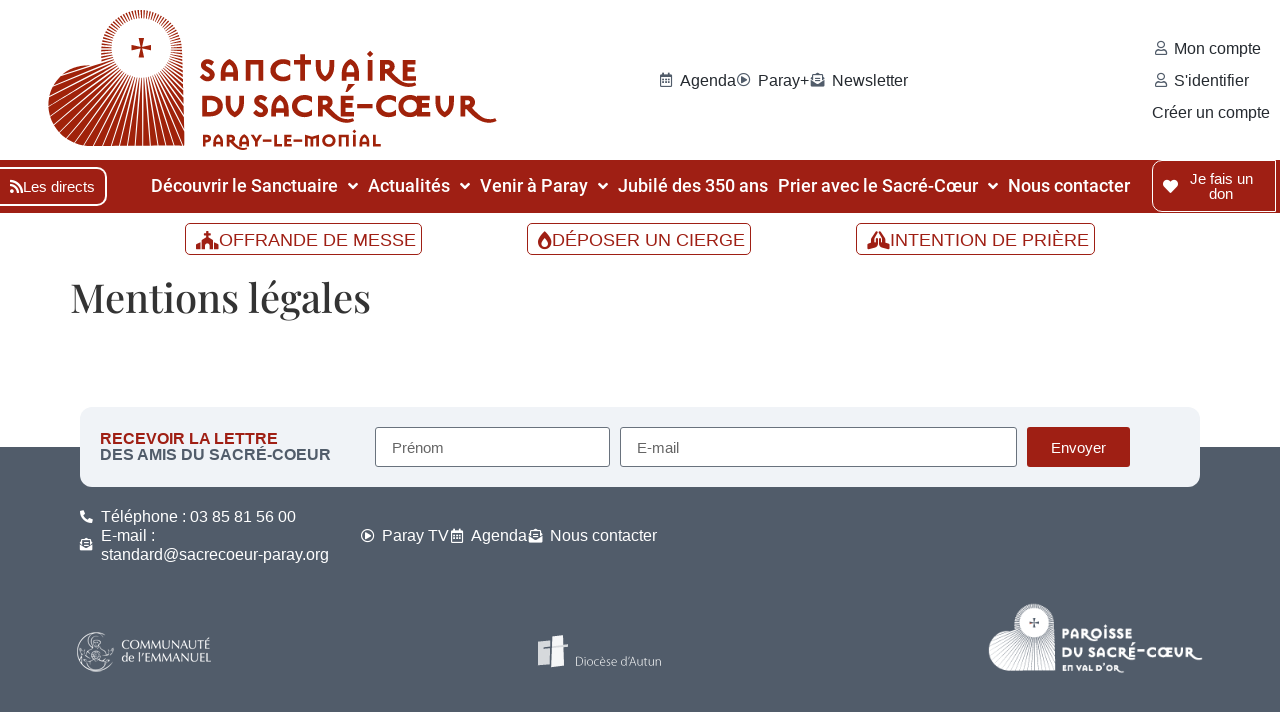

--- FILE ---
content_type: text/html; charset=UTF-8
request_url: https://sacrecoeur-paray.org/mentions-legales/
body_size: 24541
content:
<!doctype html>
<html lang="fr-FR" prefix="og: https://ogp.me/ns#">
<head>
	<meta charset="UTF-8">
	<meta name="viewport" content="width=device-width, initial-scale=1">
	<link rel="profile" href="https://gmpg.org/xfn/11">
		<style>img:is([sizes="auto" i], [sizes^="auto," i]) { contain-intrinsic-size: 3000px 1500px }</style>
	
<!-- Optimisation des moteurs de recherche par Rank Math PRO - https://rankmath.com/ -->
<title>Mentions légales - Sanctuaire du Sacré-Coeur Paray-Le-Monial</title>
<meta name="robots" content="follow, index, max-snippet:-1, max-video-preview:-1, max-image-preview:large"/>
<link rel="canonical" href="https://sacrecoeur-paray.org/mentions-legales/" />
<meta property="og:locale" content="fr_FR" />
<meta property="og:type" content="article" />
<meta property="og:title" content="Mentions légales - Sanctuaire du Sacré-Coeur Paray-Le-Monial" />
<meta property="og:url" content="https://sacrecoeur-paray.org/mentions-legales/" />
<meta property="og:site_name" content="Sanctuaire du Sacré-Coeur Paray-Le-Monial" />
<meta property="article:published_time" content="2021-06-25T11:31:50+02:00" />
<meta name="twitter:card" content="summary_large_image" />
<meta name="twitter:title" content="Mentions légales - Sanctuaire du Sacré-Coeur Paray-Le-Monial" />
<meta name="twitter:label1" content="Temps de lecture" />
<meta name="twitter:data1" content="Moins d’une minute" />
<script type="application/ld+json" class="rank-math-schema-pro">{"@context":"https://schema.org","@graph":[{"@type":"Organization","@id":"https://sacrecoeur-paray.org/#organization","name":"Sanctuaire du Sacr\u00e9-Coeur Paray-Le-Monial","url":"https://sacrecoeur-paray.org","logo":{"@type":"ImageObject","@id":"https://sacrecoeur-paray.org/#logo","url":"https://sacrecoeur-paray.org/wp-content/uploads/2021/06/logo-paray-rouge-cpt.svg","contentUrl":"https://sacrecoeur-paray.org/wp-content/uploads/2021/06/logo-paray-rouge-cpt.svg","caption":"Sanctuaire du Sacr\u00e9-Coeur Paray-Le-Monial","inLanguage":"fr-FR"}},{"@type":"WebSite","@id":"https://sacrecoeur-paray.org/#website","url":"https://sacrecoeur-paray.org","name":"Sanctuaire du Sacr\u00e9-Coeur Paray-Le-Monial","publisher":{"@id":"https://sacrecoeur-paray.org/#organization"},"inLanguage":"fr-FR","potentialAction":{"@type":"SearchAction","target":"https://sacrecoeur-paray.org/?s={search_term_string}","query-input":"required name=search_term_string"}},{"@type":"WebPage","@id":"https://sacrecoeur-paray.org/mentions-legales/#webpage","url":"https://sacrecoeur-paray.org/mentions-legales/","name":"Mentions l\u00e9gales - Sanctuaire du Sacr\u00e9-Coeur Paray-Le-Monial","datePublished":"2021-06-25T11:31:50+02:00","dateModified":"2021-06-25T11:31:50+02:00","isPartOf":{"@id":"https://sacrecoeur-paray.org/#website"},"inLanguage":"fr-FR"},{"@type":"Person","@id":"https://sacrecoeur-paray.org/author/123dev/","name":"123dev","url":"https://sacrecoeur-paray.org/author/123dev/","image":{"@type":"ImageObject","@id":"https://sacrecoeur-paray.org/wp-content/plugins/ultimate-member/assets/img/default_avatar.jpg","url":"https://sacrecoeur-paray.org/wp-content/plugins/ultimate-member/assets/img/default_avatar.jpg","caption":"123dev","inLanguage":"fr-FR"},"sameAs":["https://sacrecoeur-paray.org"],"worksFor":{"@id":"https://sacrecoeur-paray.org/#organization"}},{"@type":"Article","headline":"Mentions l\u00e9gales - Sanctuaire du Sacr\u00e9-Coeur Paray-Le-Monial","datePublished":"2021-06-25T11:31:50+02:00","dateModified":"2021-06-25T11:31:50+02:00","author":{"@id":"https://sacrecoeur-paray.org/author/123dev/","name":"123dev"},"publisher":{"@id":"https://sacrecoeur-paray.org/#organization"},"name":"Mentions l\u00e9gales - Sanctuaire du Sacr\u00e9-Coeur Paray-Le-Monial","@id":"https://sacrecoeur-paray.org/mentions-legales/#richSnippet","isPartOf":{"@id":"https://sacrecoeur-paray.org/mentions-legales/#webpage"},"inLanguage":"fr-FR","mainEntityOfPage":{"@id":"https://sacrecoeur-paray.org/mentions-legales/#webpage"}}]}</script>
<!-- /Extension Rank Math WordPress SEO -->

<link rel="alternate" type="application/rss+xml" title="Sanctuaire du Sacré-Coeur Paray-Le-Monial &raquo; Flux" href="https://sacrecoeur-paray.org/feed/" />
<link rel="alternate" type="application/rss+xml" title="Sanctuaire du Sacré-Coeur Paray-Le-Monial &raquo; Flux des commentaires" href="https://sacrecoeur-paray.org/comments/feed/" />
<link rel='stylesheet' id='wp-block-library-css' href='https://sacrecoeur-paray.org/wp-includes/css/dist/block-library/style.min.css?ver=6.8.3' media='all' />
<link rel='stylesheet' id='jet-engine-frontend-css' href='https://sacrecoeur-paray.org/wp-content/plugins/jet-engine/assets/css/frontend.css?ver=3.7.2' media='all' />
<style id='global-styles-inline-css'>
:root{--wp--preset--aspect-ratio--square: 1;--wp--preset--aspect-ratio--4-3: 4/3;--wp--preset--aspect-ratio--3-4: 3/4;--wp--preset--aspect-ratio--3-2: 3/2;--wp--preset--aspect-ratio--2-3: 2/3;--wp--preset--aspect-ratio--16-9: 16/9;--wp--preset--aspect-ratio--9-16: 9/16;--wp--preset--color--black: #000000;--wp--preset--color--cyan-bluish-gray: #abb8c3;--wp--preset--color--white: #ffffff;--wp--preset--color--pale-pink: #f78da7;--wp--preset--color--vivid-red: #cf2e2e;--wp--preset--color--luminous-vivid-orange: #ff6900;--wp--preset--color--luminous-vivid-amber: #fcb900;--wp--preset--color--light-green-cyan: #7bdcb5;--wp--preset--color--vivid-green-cyan: #00d084;--wp--preset--color--pale-cyan-blue: #8ed1fc;--wp--preset--color--vivid-cyan-blue: #0693e3;--wp--preset--color--vivid-purple: #9b51e0;--wp--preset--gradient--vivid-cyan-blue-to-vivid-purple: linear-gradient(135deg,rgba(6,147,227,1) 0%,rgb(155,81,224) 100%);--wp--preset--gradient--light-green-cyan-to-vivid-green-cyan: linear-gradient(135deg,rgb(122,220,180) 0%,rgb(0,208,130) 100%);--wp--preset--gradient--luminous-vivid-amber-to-luminous-vivid-orange: linear-gradient(135deg,rgba(252,185,0,1) 0%,rgba(255,105,0,1) 100%);--wp--preset--gradient--luminous-vivid-orange-to-vivid-red: linear-gradient(135deg,rgba(255,105,0,1) 0%,rgb(207,46,46) 100%);--wp--preset--gradient--very-light-gray-to-cyan-bluish-gray: linear-gradient(135deg,rgb(238,238,238) 0%,rgb(169,184,195) 100%);--wp--preset--gradient--cool-to-warm-spectrum: linear-gradient(135deg,rgb(74,234,220) 0%,rgb(151,120,209) 20%,rgb(207,42,186) 40%,rgb(238,44,130) 60%,rgb(251,105,98) 80%,rgb(254,248,76) 100%);--wp--preset--gradient--blush-light-purple: linear-gradient(135deg,rgb(255,206,236) 0%,rgb(152,150,240) 100%);--wp--preset--gradient--blush-bordeaux: linear-gradient(135deg,rgb(254,205,165) 0%,rgb(254,45,45) 50%,rgb(107,0,62) 100%);--wp--preset--gradient--luminous-dusk: linear-gradient(135deg,rgb(255,203,112) 0%,rgb(199,81,192) 50%,rgb(65,88,208) 100%);--wp--preset--gradient--pale-ocean: linear-gradient(135deg,rgb(255,245,203) 0%,rgb(182,227,212) 50%,rgb(51,167,181) 100%);--wp--preset--gradient--electric-grass: linear-gradient(135deg,rgb(202,248,128) 0%,rgb(113,206,126) 100%);--wp--preset--gradient--midnight: linear-gradient(135deg,rgb(2,3,129) 0%,rgb(40,116,252) 100%);--wp--preset--font-size--small: 13px;--wp--preset--font-size--medium: 20px;--wp--preset--font-size--large: 36px;--wp--preset--font-size--x-large: 42px;--wp--preset--spacing--20: 0.44rem;--wp--preset--spacing--30: 0.67rem;--wp--preset--spacing--40: 1rem;--wp--preset--spacing--50: 1.5rem;--wp--preset--spacing--60: 2.25rem;--wp--preset--spacing--70: 3.38rem;--wp--preset--spacing--80: 5.06rem;--wp--preset--shadow--natural: 6px 6px 9px rgba(0, 0, 0, 0.2);--wp--preset--shadow--deep: 12px 12px 50px rgba(0, 0, 0, 0.4);--wp--preset--shadow--sharp: 6px 6px 0px rgba(0, 0, 0, 0.2);--wp--preset--shadow--outlined: 6px 6px 0px -3px rgba(255, 255, 255, 1), 6px 6px rgba(0, 0, 0, 1);--wp--preset--shadow--crisp: 6px 6px 0px rgba(0, 0, 0, 1);}:root { --wp--style--global--content-size: 800px;--wp--style--global--wide-size: 1200px; }:where(body) { margin: 0; }.wp-site-blocks > .alignleft { float: left; margin-right: 2em; }.wp-site-blocks > .alignright { float: right; margin-left: 2em; }.wp-site-blocks > .aligncenter { justify-content: center; margin-left: auto; margin-right: auto; }:where(.wp-site-blocks) > * { margin-block-start: 24px; margin-block-end: 0; }:where(.wp-site-blocks) > :first-child { margin-block-start: 0; }:where(.wp-site-blocks) > :last-child { margin-block-end: 0; }:root { --wp--style--block-gap: 24px; }:root :where(.is-layout-flow) > :first-child{margin-block-start: 0;}:root :where(.is-layout-flow) > :last-child{margin-block-end: 0;}:root :where(.is-layout-flow) > *{margin-block-start: 24px;margin-block-end: 0;}:root :where(.is-layout-constrained) > :first-child{margin-block-start: 0;}:root :where(.is-layout-constrained) > :last-child{margin-block-end: 0;}:root :where(.is-layout-constrained) > *{margin-block-start: 24px;margin-block-end: 0;}:root :where(.is-layout-flex){gap: 24px;}:root :where(.is-layout-grid){gap: 24px;}.is-layout-flow > .alignleft{float: left;margin-inline-start: 0;margin-inline-end: 2em;}.is-layout-flow > .alignright{float: right;margin-inline-start: 2em;margin-inline-end: 0;}.is-layout-flow > .aligncenter{margin-left: auto !important;margin-right: auto !important;}.is-layout-constrained > .alignleft{float: left;margin-inline-start: 0;margin-inline-end: 2em;}.is-layout-constrained > .alignright{float: right;margin-inline-start: 2em;margin-inline-end: 0;}.is-layout-constrained > .aligncenter{margin-left: auto !important;margin-right: auto !important;}.is-layout-constrained > :where(:not(.alignleft):not(.alignright):not(.alignfull)){max-width: var(--wp--style--global--content-size);margin-left: auto !important;margin-right: auto !important;}.is-layout-constrained > .alignwide{max-width: var(--wp--style--global--wide-size);}body .is-layout-flex{display: flex;}.is-layout-flex{flex-wrap: wrap;align-items: center;}.is-layout-flex > :is(*, div){margin: 0;}body .is-layout-grid{display: grid;}.is-layout-grid > :is(*, div){margin: 0;}body{padding-top: 0px;padding-right: 0px;padding-bottom: 0px;padding-left: 0px;}a:where(:not(.wp-element-button)){text-decoration: underline;}:root :where(.wp-element-button, .wp-block-button__link){background-color: #32373c;border-width: 0;color: #fff;font-family: inherit;font-size: inherit;line-height: inherit;padding: calc(0.667em + 2px) calc(1.333em + 2px);text-decoration: none;}.has-black-color{color: var(--wp--preset--color--black) !important;}.has-cyan-bluish-gray-color{color: var(--wp--preset--color--cyan-bluish-gray) !important;}.has-white-color{color: var(--wp--preset--color--white) !important;}.has-pale-pink-color{color: var(--wp--preset--color--pale-pink) !important;}.has-vivid-red-color{color: var(--wp--preset--color--vivid-red) !important;}.has-luminous-vivid-orange-color{color: var(--wp--preset--color--luminous-vivid-orange) !important;}.has-luminous-vivid-amber-color{color: var(--wp--preset--color--luminous-vivid-amber) !important;}.has-light-green-cyan-color{color: var(--wp--preset--color--light-green-cyan) !important;}.has-vivid-green-cyan-color{color: var(--wp--preset--color--vivid-green-cyan) !important;}.has-pale-cyan-blue-color{color: var(--wp--preset--color--pale-cyan-blue) !important;}.has-vivid-cyan-blue-color{color: var(--wp--preset--color--vivid-cyan-blue) !important;}.has-vivid-purple-color{color: var(--wp--preset--color--vivid-purple) !important;}.has-black-background-color{background-color: var(--wp--preset--color--black) !important;}.has-cyan-bluish-gray-background-color{background-color: var(--wp--preset--color--cyan-bluish-gray) !important;}.has-white-background-color{background-color: var(--wp--preset--color--white) !important;}.has-pale-pink-background-color{background-color: var(--wp--preset--color--pale-pink) !important;}.has-vivid-red-background-color{background-color: var(--wp--preset--color--vivid-red) !important;}.has-luminous-vivid-orange-background-color{background-color: var(--wp--preset--color--luminous-vivid-orange) !important;}.has-luminous-vivid-amber-background-color{background-color: var(--wp--preset--color--luminous-vivid-amber) !important;}.has-light-green-cyan-background-color{background-color: var(--wp--preset--color--light-green-cyan) !important;}.has-vivid-green-cyan-background-color{background-color: var(--wp--preset--color--vivid-green-cyan) !important;}.has-pale-cyan-blue-background-color{background-color: var(--wp--preset--color--pale-cyan-blue) !important;}.has-vivid-cyan-blue-background-color{background-color: var(--wp--preset--color--vivid-cyan-blue) !important;}.has-vivid-purple-background-color{background-color: var(--wp--preset--color--vivid-purple) !important;}.has-black-border-color{border-color: var(--wp--preset--color--black) !important;}.has-cyan-bluish-gray-border-color{border-color: var(--wp--preset--color--cyan-bluish-gray) !important;}.has-white-border-color{border-color: var(--wp--preset--color--white) !important;}.has-pale-pink-border-color{border-color: var(--wp--preset--color--pale-pink) !important;}.has-vivid-red-border-color{border-color: var(--wp--preset--color--vivid-red) !important;}.has-luminous-vivid-orange-border-color{border-color: var(--wp--preset--color--luminous-vivid-orange) !important;}.has-luminous-vivid-amber-border-color{border-color: var(--wp--preset--color--luminous-vivid-amber) !important;}.has-light-green-cyan-border-color{border-color: var(--wp--preset--color--light-green-cyan) !important;}.has-vivid-green-cyan-border-color{border-color: var(--wp--preset--color--vivid-green-cyan) !important;}.has-pale-cyan-blue-border-color{border-color: var(--wp--preset--color--pale-cyan-blue) !important;}.has-vivid-cyan-blue-border-color{border-color: var(--wp--preset--color--vivid-cyan-blue) !important;}.has-vivid-purple-border-color{border-color: var(--wp--preset--color--vivid-purple) !important;}.has-vivid-cyan-blue-to-vivid-purple-gradient-background{background: var(--wp--preset--gradient--vivid-cyan-blue-to-vivid-purple) !important;}.has-light-green-cyan-to-vivid-green-cyan-gradient-background{background: var(--wp--preset--gradient--light-green-cyan-to-vivid-green-cyan) !important;}.has-luminous-vivid-amber-to-luminous-vivid-orange-gradient-background{background: var(--wp--preset--gradient--luminous-vivid-amber-to-luminous-vivid-orange) !important;}.has-luminous-vivid-orange-to-vivid-red-gradient-background{background: var(--wp--preset--gradient--luminous-vivid-orange-to-vivid-red) !important;}.has-very-light-gray-to-cyan-bluish-gray-gradient-background{background: var(--wp--preset--gradient--very-light-gray-to-cyan-bluish-gray) !important;}.has-cool-to-warm-spectrum-gradient-background{background: var(--wp--preset--gradient--cool-to-warm-spectrum) !important;}.has-blush-light-purple-gradient-background{background: var(--wp--preset--gradient--blush-light-purple) !important;}.has-blush-bordeaux-gradient-background{background: var(--wp--preset--gradient--blush-bordeaux) !important;}.has-luminous-dusk-gradient-background{background: var(--wp--preset--gradient--luminous-dusk) !important;}.has-pale-ocean-gradient-background{background: var(--wp--preset--gradient--pale-ocean) !important;}.has-electric-grass-gradient-background{background: var(--wp--preset--gradient--electric-grass) !important;}.has-midnight-gradient-background{background: var(--wp--preset--gradient--midnight) !important;}.has-small-font-size{font-size: var(--wp--preset--font-size--small) !important;}.has-medium-font-size{font-size: var(--wp--preset--font-size--medium) !important;}.has-large-font-size{font-size: var(--wp--preset--font-size--large) !important;}.has-x-large-font-size{font-size: var(--wp--preset--font-size--x-large) !important;}
:root :where(.wp-block-pullquote){font-size: 1.5em;line-height: 1.6;}
</style>
<link rel='stylesheet' id='secondline-psb-subscribe-button-styles-css' href='https://sacrecoeur-paray.org/wp-content/plugins/podcast-subscribe-buttons/assets/css/secondline-psb-styles.css?ver=6.8.3' media='all' />
<link rel='stylesheet' id='widget-detector-elementor-css' href='https://sacrecoeur-paray.org/wp-content/plugins/widget-detector-elementor/public/css/widget-detector-elementor-public.css?ver=1' media='all' />
<link rel='stylesheet' id='search-filter-plugin-styles-css' href='https://sacrecoeur-paray.org/wp-content/plugins/search-filter-pro/public/assets/css/search-filter.min.css?ver=2.5.14' media='all' />
<link rel='stylesheet' id='hello-elementor-css' href='https://sacrecoeur-paray.org/wp-content/themes/hello-elementor/assets/css/reset.css?ver=3.4.4' media='all' />
<link rel='stylesheet' id='hello-elementor-theme-style-css' href='https://sacrecoeur-paray.org/wp-content/themes/hello-elementor/assets/css/theme.css?ver=3.4.4' media='all' />
<link rel='stylesheet' id='hello-elementor-header-footer-css' href='https://sacrecoeur-paray.org/wp-content/themes/hello-elementor/assets/css/header-footer.css?ver=3.4.4' media='all' />
<link rel='stylesheet' id='pp-hamburgers-css' href='https://sacrecoeur-paray.org/wp-content/plugins/powerpack-elements/assets/lib/hamburgers/hamburgers.min.css?ver=2.12.12' media='all' />
<link rel='stylesheet' id='widget-pp-offcanvas-content-css' href='https://sacrecoeur-paray.org/wp-content/plugins/powerpack-elements/assets/css/min/widget-offcanvas-content.min.css?ver=2.12.12' media='all' />
<link rel='stylesheet' id='elementor-frontend-css' href='https://sacrecoeur-paray.org/wp-content/plugins/elementor/assets/css/frontend.min.css?ver=3.32.1' media='all' />
<link rel='stylesheet' id='widget-image-css' href='https://sacrecoeur-paray.org/wp-content/plugins/elementor/assets/css/widget-image.min.css?ver=3.32.1' media='all' />
<link rel='stylesheet' id='jet-elements-css' href='https://sacrecoeur-paray.org/wp-content/plugins/jet-elements/assets/css/jet-elements.css?ver=2.7.8' media='all' />
<link rel='stylesheet' id='jet-button-css' href='https://sacrecoeur-paray.org/wp-content/plugins/jet-elements/assets/css/addons/jet-button.css?ver=2.7.8' media='all' />
<link rel='stylesheet' id='jet-button-skin-css' href='https://sacrecoeur-paray.org/wp-content/plugins/jet-elements/assets/css/skin/jet-button.css?ver=2.7.8' media='all' />
<link rel='stylesheet' id='widget-icon-list-css' href='https://sacrecoeur-paray.org/wp-content/plugins/elementor/assets/css/widget-icon-list.min.css?ver=3.32.1' media='all' />
<link rel='stylesheet' id='e-sticky-css' href='https://sacrecoeur-paray.org/wp-content/plugins/elementor-pro/assets/css/modules/sticky.min.css?ver=3.32.1' media='all' />
<link rel='stylesheet' id='widget-heading-css' href='https://sacrecoeur-paray.org/wp-content/plugins/elementor/assets/css/widget-heading.min.css?ver=3.32.1' media='all' />
<link rel='stylesheet' id='widget-form-css' href='https://sacrecoeur-paray.org/wp-content/plugins/elementor-pro/assets/css/widget-form.min.css?ver=3.32.1' media='all' />
<link rel='stylesheet' id='elementor-icons-shared-0-css' href='https://sacrecoeur-paray.org/wp-content/plugins/elementor/assets/lib/font-awesome/css/fontawesome.min.css?ver=5.15.3' media='all' />
<link rel='stylesheet' id='elementor-icons-fa-solid-css' href='https://sacrecoeur-paray.org/wp-content/plugins/elementor/assets/lib/font-awesome/css/solid.min.css?ver=5.15.3' media='all' />
<link rel='stylesheet' id='elementor-icons-fa-brands-css' href='https://sacrecoeur-paray.org/wp-content/plugins/elementor/assets/lib/font-awesome/css/brands.min.css?ver=5.15.3' media='all' />
<link rel='stylesheet' id='e-popup-css' href='https://sacrecoeur-paray.org/wp-content/plugins/elementor-pro/assets/css/conditionals/popup.min.css?ver=3.32.1' media='all' />
<link rel='stylesheet' id='widget-video-css' href='https://sacrecoeur-paray.org/wp-content/plugins/elementor/assets/css/widget-video.min.css?ver=3.32.1' media='all' />
<link rel='stylesheet' id='e-animation-fadeIn-css' href='https://sacrecoeur-paray.org/wp-content/plugins/elementor/assets/lib/animations/styles/fadeIn.min.css?ver=3.32.1' media='all' />
<link rel='stylesheet' id='jet-blocks-css' href='https://sacrecoeur-paray.org/wp-content/uploads/elementor/css/custom-jet-blocks.css?ver=1.3.19' media='all' />
<link rel='stylesheet' id='elementor-icons-css' href='https://sacrecoeur-paray.org/wp-content/plugins/elementor/assets/lib/eicons/css/elementor-icons.min.css?ver=5.44.0' media='all' />
<link rel='stylesheet' id='elementor-post-6-css' href='https://sacrecoeur-paray.org/wp-content/uploads/elementor/css/post-6.css?ver=1768966531' media='all' />
<link rel='stylesheet' id='uael-frontend-css' href='https://sacrecoeur-paray.org/wp-content/plugins/ultimate-elementor/assets/min-css/uael-frontend.min.css?ver=1.39.8' media='all' />
<link rel='stylesheet' id='uael-teammember-social-icons-css' href='https://sacrecoeur-paray.org/wp-content/plugins/elementor/assets/css/widget-social-icons.min.css?ver=3.24.0' media='all' />
<link rel='stylesheet' id='uael-social-share-icons-brands-css' href='https://sacrecoeur-paray.org/wp-content/plugins/elementor/assets/lib/font-awesome/css/brands.css?ver=5.15.3' media='all' />
<link rel='stylesheet' id='uael-social-share-icons-fontawesome-css' href='https://sacrecoeur-paray.org/wp-content/plugins/elementor/assets/lib/font-awesome/css/fontawesome.css?ver=5.15.3' media='all' />
<link rel='stylesheet' id='uael-nav-menu-icons-css' href='https://sacrecoeur-paray.org/wp-content/plugins/elementor/assets/lib/font-awesome/css/solid.css?ver=5.15.3' media='all' />
<link rel='stylesheet' id='cpel-language-switcher-css' href='https://sacrecoeur-paray.org/wp-content/plugins/connect-polylang-elementor/assets/css/language-switcher.min.css?ver=2.4.6' media='all' />
<link rel='stylesheet' id='jet-blog-css' href='https://sacrecoeur-paray.org/wp-content/plugins/jet-blog/assets/css/jet-blog.css?ver=2.4.4.1' media='all' />
<link rel='stylesheet' id='jet-tabs-frontend-css' href='https://sacrecoeur-paray.org/wp-content/plugins/jet-tabs/assets/css/jet-tabs-frontend.css?ver=2.2.9.1' media='all' />
<link rel='stylesheet' id='jet-tricks-frontend-css' href='https://sacrecoeur-paray.org/wp-content/plugins/jet-tricks/assets/css/jet-tricks-frontend.css?ver=1.5.5' media='all' />
<link rel='stylesheet' id='font-awesome-5-all-css' href='https://sacrecoeur-paray.org/wp-content/plugins/elementor/assets/lib/font-awesome/css/all.min.css?ver=3.32.1' media='all' />
<link rel='stylesheet' id='font-awesome-4-shim-css' href='https://sacrecoeur-paray.org/wp-content/plugins/elementor/assets/lib/font-awesome/css/v4-shims.min.css?ver=3.32.1' media='all' />
<link rel='stylesheet' id='pp-extensions-css' href='https://sacrecoeur-paray.org/wp-content/plugins/powerpack-elements/assets/css/min/extensions.min.css?ver=2.12.12' media='all' />
<link rel='stylesheet' id='pp-tooltip-css' href='https://sacrecoeur-paray.org/wp-content/plugins/powerpack-elements/assets/css/min/tooltip.min.css?ver=2.12.12' media='all' />
<link rel='stylesheet' id='elementor-post-12-css' href='https://sacrecoeur-paray.org/wp-content/uploads/elementor/css/post-12.css?ver=1768966532' media='all' />
<link rel='stylesheet' id='ssp-castos-player-css' href='https://sacrecoeur-paray.org/wp-content/plugins/seriously-simple-podcasting/assets/css/castos-player.min.css?ver=3.10.4' media='all' />
<link rel='stylesheet' id='ssp-subscribe-buttons-css' href='https://sacrecoeur-paray.org/wp-content/plugins/seriously-simple-podcasting/assets/css/subscribe-buttons.css?ver=3.10.4' media='all' />
<link rel='stylesheet' id='elementor-post-273-css' href='https://sacrecoeur-paray.org/wp-content/uploads/elementor/css/post-273.css?ver=1768966532' media='all' />
<link rel='stylesheet' id='elementor-post-40171-css' href='https://sacrecoeur-paray.org/wp-content/uploads/elementor/css/post-40171.css?ver=1768966532' media='all' />
<link rel='stylesheet' id='elementor-post-32875-css' href='https://sacrecoeur-paray.org/wp-content/uploads/elementor/css/post-32875.css?ver=1768966532' media='all' />
<link rel='stylesheet' id='elementor-post-31248-css' href='https://sacrecoeur-paray.org/wp-content/uploads/elementor/css/post-31248.css?ver=1768966532' media='all' />
<link rel='stylesheet' id='elementor-post-13201-css' href='https://sacrecoeur-paray.org/wp-content/uploads/elementor/css/post-13201.css?ver=1768966532' media='all' />
<link rel='stylesheet' id='hello-elementor-child-style-css' href='https://sacrecoeur-paray.org/wp-content/themes/sacre-coeur/style.css?ver=1.0.0' media='all' />
<link rel='stylesheet' id='san-custom-css' href='https://sacrecoeur-paray.org/wp-content/themes/sacre-coeur/css/custom.css?ver=6.8.3' media='all' />
<link rel='stylesheet' id='san-custom-olivier-css' href='https://sacrecoeur-paray.org/wp-content/themes/sacre-coeur/css/custom_olivier.css?ver=6.8.3' media='all' />
<link rel='stylesheet' id='san-custom-vincent-css' href='https://sacrecoeur-paray.org/wp-content/themes/sacre-coeur/css/custom-v.css?ver=6.8.3' media='all' />
<link rel='stylesheet' id='jquery-chosen-css' href='https://sacrecoeur-paray.org/wp-content/plugins/jet-search/assets/lib/chosen/chosen.min.css?ver=1.8.7' media='all' />
<link rel='stylesheet' id='jet-search-css' href='https://sacrecoeur-paray.org/wp-content/plugins/jet-search/assets/css/jet-search.css?ver=3.5.10.1' media='all' />
<link rel='stylesheet' id='um_modal-css' href='https://sacrecoeur-paray.org/wp-content/plugins/ultimate-member/assets/css/um-modal.min.css?ver=2.9.1' media='all' />
<link rel='stylesheet' id='um_ui-css' href='https://sacrecoeur-paray.org/wp-content/plugins/ultimate-member/assets/libs/jquery-ui/jquery-ui.min.css?ver=1.13.2' media='all' />
<link rel='stylesheet' id='um_tipsy-css' href='https://sacrecoeur-paray.org/wp-content/plugins/ultimate-member/assets/libs/tipsy/tipsy.min.css?ver=1.0.0a' media='all' />
<link rel='stylesheet' id='um_raty-css' href='https://sacrecoeur-paray.org/wp-content/plugins/ultimate-member/assets/libs/raty/um-raty.min.css?ver=2.6.0' media='all' />
<link rel='stylesheet' id='select2-css' href='https://sacrecoeur-paray.org/wp-content/plugins/ultimate-member/assets/libs/select2/select2.min.css?ver=4.0.13' media='all' />
<link rel='stylesheet' id='um_fileupload-css' href='https://sacrecoeur-paray.org/wp-content/plugins/ultimate-member/assets/css/um-fileupload.min.css?ver=2.9.1' media='all' />
<link rel='stylesheet' id='um_confirm-css' href='https://sacrecoeur-paray.org/wp-content/plugins/ultimate-member/assets/libs/um-confirm/um-confirm.min.css?ver=1.0' media='all' />
<link rel='stylesheet' id='um_datetime-css' href='https://sacrecoeur-paray.org/wp-content/plugins/ultimate-member/assets/libs/pickadate/default.min.css?ver=3.6.2' media='all' />
<link rel='stylesheet' id='um_datetime_date-css' href='https://sacrecoeur-paray.org/wp-content/plugins/ultimate-member/assets/libs/pickadate/default.date.min.css?ver=3.6.2' media='all' />
<link rel='stylesheet' id='um_datetime_time-css' href='https://sacrecoeur-paray.org/wp-content/plugins/ultimate-member/assets/libs/pickadate/default.time.min.css?ver=3.6.2' media='all' />
<link rel='stylesheet' id='um_fonticons_ii-css' href='https://sacrecoeur-paray.org/wp-content/plugins/ultimate-member/assets/libs/legacy/fonticons/fonticons-ii.min.css?ver=2.9.1' media='all' />
<link rel='stylesheet' id='um_fonticons_fa-css' href='https://sacrecoeur-paray.org/wp-content/plugins/ultimate-member/assets/libs/legacy/fonticons/fonticons-fa.min.css?ver=2.9.1' media='all' />
<link rel='stylesheet' id='um_fontawesome-css' href='https://sacrecoeur-paray.org/wp-content/plugins/ultimate-member/assets/css/um-fontawesome.min.css?ver=6.5.2' media='all' />
<link rel='stylesheet' id='um_common-css' href='https://sacrecoeur-paray.org/wp-content/plugins/ultimate-member/assets/css/common.min.css?ver=2.9.1' media='all' />
<link rel='stylesheet' id='um_responsive-css' href='https://sacrecoeur-paray.org/wp-content/plugins/ultimate-member/assets/css/um-responsive.min.css?ver=2.9.1' media='all' />
<link rel='stylesheet' id='um_styles-css' href='https://sacrecoeur-paray.org/wp-content/plugins/ultimate-member/assets/css/um-styles.min.css?ver=2.9.1' media='all' />
<link rel='stylesheet' id='um_crop-css' href='https://sacrecoeur-paray.org/wp-content/plugins/ultimate-member/assets/libs/cropper/cropper.min.css?ver=1.6.1' media='all' />
<link rel='stylesheet' id='um_profile-css' href='https://sacrecoeur-paray.org/wp-content/plugins/ultimate-member/assets/css/um-profile.min.css?ver=2.9.1' media='all' />
<link rel='stylesheet' id='um_account-css' href='https://sacrecoeur-paray.org/wp-content/plugins/ultimate-member/assets/css/um-account.min.css?ver=2.9.1' media='all' />
<link rel='stylesheet' id='um_misc-css' href='https://sacrecoeur-paray.org/wp-content/plugins/ultimate-member/assets/css/um-misc.min.css?ver=2.9.1' media='all' />
<link rel='stylesheet' id='um_default_css-css' href='https://sacrecoeur-paray.org/wp-content/plugins/ultimate-member/assets/css/um-old-default.min.css?ver=2.9.1' media='all' />
<link rel='stylesheet' id='elementor-gf-local-playfairdisplay-css' href='https://sacrecoeur-paray.org/wp-content/uploads/elementor/google-fonts/css/playfairdisplay.css?ver=1751877383' media='all' />
<link rel='stylesheet' id='elementor-gf-local-abrilfatface-css' href='https://sacrecoeur-paray.org/wp-content/uploads/elementor/google-fonts/css/abrilfatface.css?ver=1751877383' media='all' />
<link rel='stylesheet' id='elementor-icons-fa-regular-css' href='https://sacrecoeur-paray.org/wp-content/plugins/elementor/assets/lib/font-awesome/css/regular.min.css?ver=5.15.3' media='all' />
<script id="jquery-core-js-extra">
var pp = {"ajax_url":"https:\/\/sacrecoeur-paray.org\/wp-admin\/admin-ajax.php"};
</script>
<script src="https://sacrecoeur-paray.org/wp-includes/js/jquery/jquery.min.js?ver=3.7.1" id="jquery-core-js"></script>
<script src="https://sacrecoeur-paray.org/wp-includes/js/jquery/jquery-migrate.min.js?ver=3.4.1" id="jquery-migrate-js"></script>
<script src="https://sacrecoeur-paray.org/wp-includes/js/imagesloaded.min.js?ver=6.8.3" id="imagesLoaded-js"></script>
<script id="search-filter-plugin-build-js-extra">
var SF_LDATA = {"ajax_url":"https:\/\/sacrecoeur-paray.org\/wp-admin\/admin-ajax.php","home_url":"https:\/\/sacrecoeur-paray.org\/","extensions":[]};
</script>
<script src="https://sacrecoeur-paray.org/wp-content/plugins/search-filter-pro/public/assets/js/search-filter-build.min.js?ver=2.5.14" id="search-filter-plugin-build-js"></script>
<script src="https://sacrecoeur-paray.org/wp-content/plugins/search-filter-pro/public/assets/js/chosen.jquery.min.js?ver=2.5.14" id="search-filter-plugin-chosen-js"></script>
<script src="https://sacrecoeur-paray.org/wp-content/plugins/elementor/assets/lib/font-awesome/js/v4-shims.min.js?ver=3.32.1" id="font-awesome-4-shim-js"></script>
<script src="https://sacrecoeur-paray.org/wp-content/plugins/ultimate-member/assets/js/um-gdpr.min.js?ver=2.9.1" id="um-gdpr-js"></script>
<link rel="https://api.w.org/" href="https://sacrecoeur-paray.org/wp-json/" /><link rel="alternate" title="JSON" type="application/json" href="https://sacrecoeur-paray.org/wp-json/wp/v2/pages/108" /><link rel="EditURI" type="application/rsd+xml" title="RSD" href="https://sacrecoeur-paray.org/xmlrpc.php?rsd" />
<meta name="generator" content="WordPress 6.8.3" />
<meta name="generator" content="Seriously Simple Podcasting 3.10.4" />
<link rel='shortlink' href='https://sacrecoeur-paray.org/?p=108' />
<link rel="alternate" title="oEmbed (JSON)" type="application/json+oembed" href="https://sacrecoeur-paray.org/wp-json/oembed/1.0/embed?url=https%3A%2F%2Fsacrecoeur-paray.org%2Fmentions-legales%2F" />
<link rel="alternate" title="oEmbed (XML)" type="text/xml+oembed" href="https://sacrecoeur-paray.org/wp-json/oembed/1.0/embed?url=https%3A%2F%2Fsacrecoeur-paray.org%2Fmentions-legales%2F&#038;format=xml" />

<link rel="alternate" type="application/rss+xml" title="Flux RSS du podcast" href="https://sacrecoeur-paray.org/feed/podcast" />

		<style type="text/css">
			.um_request_name {
				display: none !important;
			}
		</style>
			<!-- HappyForms global container -->
		<script type="text/javascript">HappyForms = {};</script>
		<!-- End of HappyForms global container -->
		<meta name="generator" content="Elementor 3.32.1; features: additional_custom_breakpoints; settings: css_print_method-external, google_font-enabled, font_display-auto">
<!-- Google tag (gtag.js) -->
<script async src="https://www.googletagmanager.com/gtag/js?id=G-JQ6D0PW09K"></script>
<script>
  window.dataLayer = window.dataLayer || [];
  function gtag(){dataLayer.push(arguments);}
  gtag('js', new Date());

  gtag('config', 'G-JQ6D0PW09K');
</script>

			<style>
				.e-con.e-parent:nth-of-type(n+4):not(.e-lazyloaded):not(.e-no-lazyload),
				.e-con.e-parent:nth-of-type(n+4):not(.e-lazyloaded):not(.e-no-lazyload) * {
					background-image: none !important;
				}
				@media screen and (max-height: 1024px) {
					.e-con.e-parent:nth-of-type(n+3):not(.e-lazyloaded):not(.e-no-lazyload),
					.e-con.e-parent:nth-of-type(n+3):not(.e-lazyloaded):not(.e-no-lazyload) * {
						background-image: none !important;
					}
				}
				@media screen and (max-height: 640px) {
					.e-con.e-parent:nth-of-type(n+2):not(.e-lazyloaded):not(.e-no-lazyload),
					.e-con.e-parent:nth-of-type(n+2):not(.e-lazyloaded):not(.e-no-lazyload) * {
						background-image: none !important;
					}
				}
			</style>
			<link rel="icon" href="https://sacrecoeur-paray.org/wp-content/uploads/2025/10/cropped-web-app-manifest-512x512-1-32x32.png" sizes="32x32" />
<link rel="icon" href="https://sacrecoeur-paray.org/wp-content/uploads/2025/10/cropped-web-app-manifest-512x512-1-192x192.png" sizes="192x192" />
<link rel="apple-touch-icon" href="https://sacrecoeur-paray.org/wp-content/uploads/2025/10/cropped-web-app-manifest-512x512-1-180x180.png" />
<meta name="msapplication-TileImage" content="https://sacrecoeur-paray.org/wp-content/uploads/2025/10/cropped-web-app-manifest-512x512-1-270x270.png" />
</head>
<body class="wp-singular page-template-default page page-id-108 wp-custom-logo wp-embed-responsive wp-theme-hello-elementor wp-child-theme-sacre-coeur hello-elementor-default elementor-default elementor-kit-6 elementor-page-16747">


<a class="skip-link screen-reader-text" href="#content">Aller au contenu</a>

		<header data-elementor-type="header" data-elementor-id="12" class="elementor elementor-12 elementor-location-header" data-elementor-post-type="elementor_library">
					<section class="jet-sticky-section elementor-section elementor-top-section elementor-element elementor-element-ae1c6f3 elementor-hidden-desktop elementor-section-full_width elementor-section-stretched elementor-section-height-default elementor-section-height-default" style="height: fit-content;" data-id="ae1c6f3" data-element_type="section" data-settings="{&quot;jet_parallax_layout_list&quot;:[],&quot;background_background&quot;:&quot;classic&quot;,&quot;jet_sticky_section&quot;:&quot;yes&quot;,&quot;stretch_section&quot;:&quot;section-stretched&quot;,&quot;jet_sticky_section_visibility&quot;:[&quot;tablet&quot;,&quot;mobile&quot;]}">
							<div class="elementor-background-overlay"></div>
							<div class="elementor-container elementor-column-gap-default">
					<div class="elementor-column elementor-col-16 elementor-top-column elementor-element elementor-element-f337990" data-id="f337990" data-element_type="column" data-settings="{&quot;background_background&quot;:&quot;classic&quot;}">
			<div class="elementor-widget-wrap elementor-element-populated">
						<div class="elementor-element elementor-element-424b1a2 elementor-widget elementor-widget-pp-offcanvas-content" data-id="424b1a2" data-element_type="widget" data-widget_type="pp-offcanvas-content.default">
				<div class="elementor-widget-container">
							<div class="pp-offcanvas-content-wrap" data-settings="{&quot;toggle_source&quot;:&quot;burger&quot;,&quot;toggle_id&quot;:&quot;&quot;,&quot;toggle_class&quot;:&quot;&quot;,&quot;content_id&quot;:&quot;424b1a2&quot;,&quot;transition&quot;:&quot;slide&quot;,&quot;direction&quot;:&quot;left&quot;,&quot;esc_close&quot;:&quot;yes&quot;,&quot;body_click_close&quot;:&quot;yes&quot;,&quot;links_click_close&quot;:&quot;&quot;}">
						<div class="pp-offcanvas-toggle-wrap">
				<div class="pp-offcanvas-toggle pp-offcanvas-toggle-424b1a2 pp-button pp-hamburger pp-hamburger--arrow">
					<span class="pp-hamburger-box">
						<span class="pp-hamburger-inner"></span>
					</span>
										</div>
			</div>
						<div id="pp-offcanvas-424b1a2" class="pp-offcanvas-content pp-offcanvas-hide pp-offcanvas-424b1a2 pp-offcanvas-slide pp-offcanvas-left elementor-element-424b1a2" style="display: none;">
						<div class="pp-offcanvas-header">
			<div class="pp-icon pp-offcanvas-close pp-offcanvas-close-424b1a2" role="button">
				<i aria-hidden="true" class="fas fa-times"></i>			</div>
		</div>
						<div class="pp-offcanvas-body">
						<div data-elementor-type="section" data-elementor-id="12230" class="elementor elementor-12230 elementor-location-header" data-elementor-post-type="elementor_library">
					<section class="elementor-section elementor-top-section elementor-element elementor-element-ba548df elementor-section-boxed elementor-section-height-default elementor-section-height-default" data-id="ba548df" data-element_type="section" data-settings="{&quot;jet_parallax_layout_list&quot;:[]}">
						<div class="elementor-container elementor-column-gap-default">
					<div class="elementor-column elementor-col-100 elementor-top-column elementor-element elementor-element-7b2511b" data-id="7b2511b" data-element_type="column">
			<div class="elementor-widget-wrap elementor-element-populated">
						<div style="--langs:6" class="elementor-element elementor-element-d1e3cd2 cpel-switcher--align-left cpel-switcher--layout-dropdown cpel-switcher--drop-on-click cpel-switcher--drop-to-down cpel-switcher--aspect-ratio-43 elementor-widget elementor-widget-polylang-language-switcher" data-id="d1e3cd2" data-element_type="widget" data-widget_type="polylang-language-switcher.default">
				<div class="elementor-widget-container">
					<nav class="cpel-switcher__nav"><div class="cpel-switcher__toggle cpel-switcher__lang" onclick="this.classList.toggle('cpel-switcher__toggle--on')"><a lang="fr-FR" hreflang="fr-FR" href="https://sacrecoeur-paray.org/mentions-legales/"><span class="cpel-switcher__flag cpel-switcher__flag--fr"><img src="data:image/svg+xml;utf8,%3Csvg width='21' height='15' xmlns='http://www.w3.org/2000/svg'%3E%3Cdefs%3E%3ClinearGradient x1='50%' y1='0%' x2='50%' y2='100%' id='a'%3E%3Cstop stop-color='%23FFF' offset='0%'/%3E%3Cstop stop-color='%23F0F0F0' offset='100%'/%3E%3C/linearGradient%3E%3ClinearGradient x1='50%' y1='0%' x2='50%' y2='100%' id='b'%3E%3Cstop stop-color='%23F44653' offset='0%'/%3E%3Cstop stop-color='%23EE2A39' offset='100%'/%3E%3C/linearGradient%3E%3ClinearGradient x1='50%' y1='0%' x2='50%' y2='100%' id='c'%3E%3Cstop stop-color='%231035BB' offset='0%'/%3E%3Cstop stop-color='%23042396' offset='100%'/%3E%3C/linearGradient%3E%3C/defs%3E%3Cg fill='none' fill-rule='evenodd'%3E%3Cpath fill='url(%23a)' d='M0 0h21v15H0z'/%3E%3Cpath fill='url(%23b)' d='M10 0h11v15H10z'/%3E%3Cpath fill='url(%23c)' d='M0 0h7v15H0z'/%3E%3Cpath fill='url(%23a)' d='M7 0h7v15H7z'/%3E%3C/g%3E%3C/svg%3E" alt="Français" /></span><span class="cpel-switcher__name">Français</span><i class="cpel-switcher__icon fas fa-caret-down" aria-hidden="true"></i></a></div><ul class="cpel-switcher__list"><li class="cpel-switcher__lang"><a lang="en-GB" hreflang="en-GB" href="https://sacrecoeur-paray.org/en/home/"><span class="cpel-switcher__flag cpel-switcher__flag--gb"><img src="data:image/svg+xml;utf8,%3Csvg width='21' height='15' xmlns='http://www.w3.org/2000/svg'%3E%3Cdefs%3E%3ClinearGradient x1='50%' y1='0%' x2='50%' y2='100%' id='a'%3E%3Cstop stop-color='%23FFF' offset='0%'/%3E%3Cstop stop-color='%23F0F0F0' offset='100%'/%3E%3C/linearGradient%3E%3ClinearGradient x1='50%' y1='0%' x2='50%' y2='100%' id='b'%3E%3Cstop stop-color='%230A17A7' offset='0%'/%3E%3Cstop stop-color='%23030E88' offset='100%'/%3E%3C/linearGradient%3E%3ClinearGradient x1='50%' y1='0%' x2='50%' y2='100%' id='c'%3E%3Cstop stop-color='%23E6273E' offset='0%'/%3E%3Cstop stop-color='%23CF152B' offset='100%'/%3E%3C/linearGradient%3E%3C/defs%3E%3Cg fill='none' fill-rule='evenodd'%3E%3Cpath fill='url(%23a)' d='M0 0h21v15H0z'/%3E%3Cpath fill='url(%23b)' d='M-.002 0h21v15h-21z'/%3E%3Cpath d='M5.003 10H-.002V5h5.005L-2.082.22l1.118-1.657 8.962 6.045V-1h5v5.608l8.962-6.045L23.078.22 15.993 5h5.005v5h-5.005l7.085 4.78-1.118 1.657-8.962-6.045V16h-5v-5.608l-8.962 6.045-1.118-1.658L5.003 10z' fill='url(%23a)'/%3E%3Cpath d='M14.136 4.958l9.5-6.25a.25.25 0 00-.275-.417l-9.5 6.25a.25.25 0 10.275.417zm.732 5.522l8.515 5.74a.25.25 0 10.28-.415l-8.516-5.74a.25.25 0 00-.279.415zM6.142 4.526L-2.74-1.461a.25.25 0 00-.28.415L5.863 4.94a.25.25 0 00.279-.414zm.685 5.469l-9.845 6.53a.25.25 0 10.276.416l9.846-6.529a.25.25 0 00-.277-.417z' fill='%23DB1F35' fill-rule='nonzero'/%3E%3Cpath fill='url(%23c)' d='M-.002 9h9v6h3V9h9V6h-9V0h-3v6h-9z'/%3E%3C/g%3E%3C/svg%3E" alt="English" /></span><span class="cpel-switcher__name">English</span></a></li><li class="cpel-switcher__lang"><a lang="pt-PT" hreflang="pt-PT" href="https://sacrecoeur-paray.org/pt/bem-vindo/"><span class="cpel-switcher__flag cpel-switcher__flag--pt"><img src="data:image/svg+xml;utf8,%3Csvg width='21' height='15' xmlns='http://www.w3.org/2000/svg'%3E%3Cdefs%3E%3ClinearGradient x1='50%' y1='0%' x2='50%' y2='100%' id='a'%3E%3Cstop stop-color='%23FFF' offset='0%'/%3E%3Cstop stop-color='%23F0F0F0' offset='100%'/%3E%3C/linearGradient%3E%3ClinearGradient x1='50%' y1='0%' x2='50%' y2='100%' id='b'%3E%3Cstop stop-color='%23FF2936' offset='0%'/%3E%3Cstop stop-color='%23FD0D1B' offset='100%'/%3E%3C/linearGradient%3E%3ClinearGradient x1='50%' y1='0%' x2='50%' y2='100%' id='c'%3E%3Cstop stop-color='%23128415' offset='0%'/%3E%3Cstop stop-color='%230A650C' offset='100%'/%3E%3C/linearGradient%3E%3ClinearGradient x1='50%' y1='0%' x2='50%' y2='100%' id='d'%3E%3Cstop stop-color='%23FAF94F' offset='0%'/%3E%3Cstop stop-color='%23F8F736' offset='100%'/%3E%3C/linearGradient%3E%3ClinearGradient x1='50%' y1='0%' x2='50%' y2='100%' id='e'%3E%3Cstop stop-color='%231D50B5' offset='0%'/%3E%3Cstop stop-color='%2315439D' offset='100%'/%3E%3C/linearGradient%3E%3C/defs%3E%3Cg fill='none' fill-rule='evenodd'%3E%3Cpath fill='url(%23a)' d='M0 0h21v15H0z'/%3E%3Cpath fill='url(%23b)' d='M0 0h21v15H0z'/%3E%3Cpath fill='url(%23c)' d='M0 0h8v15H0z'/%3E%3Cpath d='M8 9.5a2 2 0 100-4 2 2 0 000 4zm0 1a3 3 0 110-6 3 3 0 010 6z' fill='url(%23d)' fill-rule='nonzero'/%3E%3Cpath d='M7 6.256A.25.25 0 017.245 6h1.51A.25.25 0 019 6.256V8a.997.997 0 01-1 1c-.552 0-1-.443-1-.999V6.256z' fill='url(%23a)'/%3E%3Cpath d='M8 8c.276 0 .5-.724.5-1a.5.5 0 00-1 0c0 .276.224 1 .5 1z' fill='url(%23e)'/%3E%3C/g%3E%3C/svg%3E" alt="Português" /></span><span class="cpel-switcher__name">Português</span></a></li><li class="cpel-switcher__lang"><a lang="de-DE" hreflang="de-DE" href="https://sacrecoeur-paray.org/de/willkommen/"><span class="cpel-switcher__flag cpel-switcher__flag--de"><img src="data:image/svg+xml;utf8,%3Csvg width='21' height='15' xmlns='http://www.w3.org/2000/svg'%3E%3Cdefs%3E%3ClinearGradient x1='50%' y1='0%' x2='50%' y2='100%' id='a'%3E%3Cstop stop-color='%23FFF' offset='0%'/%3E%3Cstop stop-color='%23F0F0F0' offset='100%'/%3E%3C/linearGradient%3E%3ClinearGradient x1='50%' y1='0%' x2='50%' y2='100%' id='b'%3E%3Cstop stop-color='%23262626' offset='0%'/%3E%3Cstop stop-color='%230D0D0D' offset='100%'/%3E%3C/linearGradient%3E%3ClinearGradient x1='50%' y1='0%' x2='50%' y2='100%' id='c'%3E%3Cstop stop-color='%23F01515' offset='0%'/%3E%3Cstop stop-color='%23DE0000' offset='100%'/%3E%3C/linearGradient%3E%3ClinearGradient x1='50%' y1='0%' x2='50%' y2='100%' id='d'%3E%3Cstop stop-color='%23FFD521' offset='0%'/%3E%3Cstop stop-color='%23FFCF00' offset='100%'/%3E%3C/linearGradient%3E%3C/defs%3E%3Cg fill='none' fill-rule='evenodd'%3E%3Cpath fill='url(%23a)' d='M0 0h21v15H0z'/%3E%3Cpath fill='url(%23b)' d='M0 0h21v5H0z'/%3E%3Cpath fill='url(%23c)' d='M0 5h21v5H0z'/%3E%3Cpath fill='url(%23d)' d='M0 10h21v5H0z'/%3E%3C/g%3E%3C/svg%3E" alt="Deutsch" /></span><span class="cpel-switcher__name">Deutsch</span></a></li><li class="cpel-switcher__lang"><a lang="es-ES" hreflang="es-ES" href="https://sacrecoeur-paray.org/es/bienvenida/"><span class="cpel-switcher__flag cpel-switcher__flag--es"><img src="data:image/svg+xml;utf8,%3Csvg width='21' height='15' xmlns='http://www.w3.org/2000/svg'%3E%3Cdefs%3E%3ClinearGradient x1='50%' y1='0%' x2='50%' y2='100%' id='a'%3E%3Cstop stop-color='%23FFF' offset='0%'/%3E%3Cstop stop-color='%23F0F0F0' offset='100%'/%3E%3C/linearGradient%3E%3ClinearGradient x1='50%' y1='0%' x2='50%' y2='100%' id='b'%3E%3Cstop stop-color='%23DD172C' offset='0%'/%3E%3Cstop stop-color='%23C60B1F' offset='100%'/%3E%3C/linearGradient%3E%3ClinearGradient x1='50%' y1='0%' x2='50%' y2='100%' id='c'%3E%3Cstop stop-color='%23FFD133' offset='0%'/%3E%3Cstop stop-color='%23FFC500' offset='100%'/%3E%3C/linearGradient%3E%3C/defs%3E%3Cg fill='none' fill-rule='evenodd'%3E%3Cpath fill='url(%23a)' d='M0 0h21v15H0z'/%3E%3Cpath fill='url(%23b)' d='M0 0h21v4H0zm0 11h21v4H0z'/%3E%3Cpath fill='url(%23c)' d='M0 4h21v7H0z'/%3E%3Cpath fill='%23FFEDB1' d='M5.5 7h1v.5h-1z'/%3E%3Cpath d='M4.915 8.46c.025.295.291.54.585.54s.56-.246.585-.54L6.207 7H4.793l.122 1.46zm-.624-1.465a.456.456 0 01.465-.495h1.488a.45.45 0 01.465.495l-.126 1.506A1.104 1.104 0 015.5 9.5a1.104 1.104 0 01-1.083-.999L4.29 6.995z' fill='%23A41517' fill-rule='nonzero'/%3E%3Cpath fill='%23A41517' d='M4.5 7.5h2V8H6l-.5 1L5 8h-.5zM3 6h1v3.5H3zm4 0h1v3.5H7zm-2.5-.5c0-.276.214-.5.505-.5h.99c.279 0 .505.232.505.5v.248A.248.248 0 016.255 6h-1.51a.245.245 0 01-.245-.252V5.5z'/%3E%3C/g%3E%3C/svg%3E" alt="Español" /></span><span class="cpel-switcher__name">Español</span></a></li><li class="cpel-switcher__lang"><a lang="it-IT" hreflang="it-IT" href="https://sacrecoeur-paray.org/it/accoglienza/"><span class="cpel-switcher__flag cpel-switcher__flag--it"><img src="data:image/svg+xml;utf8,%3Csvg width='21' height='15' xmlns='http://www.w3.org/2000/svg'%3E%3Cdefs%3E%3ClinearGradient x1='50%' y1='0%' x2='50%' y2='100%' id='a'%3E%3Cstop stop-color='%23FFF' offset='0%'/%3E%3Cstop stop-color='%23F0F0F0' offset='100%'/%3E%3C/linearGradient%3E%3ClinearGradient x1='50%' y1='0%' x2='50%' y2='100%' id='b'%3E%3Cstop stop-color='%23E43D4C' offset='0%'/%3E%3Cstop stop-color='%23CC2E3C' offset='100%'/%3E%3C/linearGradient%3E%3ClinearGradient x1='50%' y1='0%' x2='50%' y2='100%' id='c'%3E%3Cstop stop-color='%231BB65D' offset='0%'/%3E%3Cstop stop-color='%23139149' offset='100%'/%3E%3C/linearGradient%3E%3C/defs%3E%3Cg fill='none' fill-rule='evenodd'%3E%3Cpath fill='url(%23a)' d='M0 0h21v15H0z'/%3E%3Cpath fill='url(%23b)' d='M10 0h11v15H10z'/%3E%3Cpath fill='url(%23c)' d='M0 0h7v15H0z'/%3E%3Cpath fill='url(%23a)' d='M7 0h7v15H7z'/%3E%3C/g%3E%3C/svg%3E" alt="Italiano" /></span><span class="cpel-switcher__name">Italiano</span></a></li><li class="cpel-switcher__lang"><a lang="pl-PL" hreflang="pl-PL" href="https://sacrecoeur-paray.org/pl/witamy/"><span class="cpel-switcher__flag cpel-switcher__flag--pl"><img src="data:image/svg+xml;utf8,%3Csvg width='21' height='15' xmlns='http://www.w3.org/2000/svg'%3E%3Cdefs%3E%3ClinearGradient x1='50%' y1='0%' x2='50%' y2='100%' id='a'%3E%3Cstop stop-color='%23FFF' offset='0%'/%3E%3Cstop stop-color='%23F0F0F0' offset='100%'/%3E%3C/linearGradient%3E%3ClinearGradient x1='50%' y1='0%' x2='50%' y2='100%' id='b'%3E%3Cstop stop-color='%23EB2A50' offset='0%'/%3E%3Cstop stop-color='%23DA1B40' offset='100%'/%3E%3C/linearGradient%3E%3C/defs%3E%3Cg fill='none' fill-rule='evenodd'%3E%3Cpath fill='url(%23a)' d='M0 0h21v15H0z'/%3E%3Cpath fill='url(%23b)' d='M0 7h21v8H0z'/%3E%3Cpath fill='url(%23a)' d='M0 0h21v7H0z'/%3E%3C/g%3E%3C/svg%3E" alt="Polski" /></span><span class="cpel-switcher__name">Polski</span></a></li></ul></nav>				</div>
				</div>
				<div class="elementor-element elementor-element-3b76771 elementor-widget elementor-widget-button" data-id="3b76771" data-element_type="widget" data-widget_type="button.default">
				<div class="elementor-widget-container">
									<div class="elementor-button-wrapper">
					<a class="elementor-button elementor-button-link elementor-size-sm" href="https://sacrecoeur-paray.org/directs/">
						<span class="elementor-button-content-wrapper">
						<span class="elementor-button-icon">
				<i aria-hidden="true" class="fas fa-rss"></i>			</span>
									<span class="elementor-button-text">Les directs</span>
					</span>
					</a>
				</div>
								</div>
				</div>
				<div class="elementor-element elementor-element-c072333 elementor-tablet-align-left elementor-align-left elementor-mobile-align-left elementor-widget elementor-widget-button" data-id="c072333" data-element_type="widget" data-widget_type="button.default">
				<div class="elementor-widget-container">
									<div class="elementor-button-wrapper">
					<a class="elementor-button elementor-button-link elementor-size-sm" href="#">
						<span class="elementor-button-content-wrapper">
						<span class="elementor-button-icon">
				<i aria-hidden="true" class="far fa-clock"></i>			</span>
									<span class="elementor-button-text">Horaires</span>
					</span>
					</a>
				</div>
								</div>
				</div>
				<div class="elementor-element elementor-element-02196fe elementor-widget elementor-widget-pp-advanced-menu" data-id="02196fe" data-element_type="widget" data-settings="{&quot;layout&quot;:&quot;vertical&quot;,&quot;show_submenu_on&quot;:&quot;click&quot;,&quot;expanded_submenu&quot;:&quot;no&quot;,&quot;submenu_icon&quot;:{&quot;value&quot;:&quot;&lt;i class=\&quot;fas fa-caret-down\&quot;&gt;&lt;\/i&gt;&quot;,&quot;library&quot;:&quot;fa-solid&quot;},&quot;show_responsive_submenu_on&quot;:&quot;icon&quot;}" data-widget_type="pp-advanced-menu.default">
				<div class="elementor-widget-container">
					
				<div class="pp-advanced-menu-main-wrapper pp-advanced-menu__align-left pp-advanced-menu--dropdown-none pp-advanced-menu--type- pp-advanced-menu__text-align- pp-advanced-menu--toggle pp-advanced-menu--">
								<nav id="pp-menu-02196fe" class="pp-advanced-menu--main pp-advanced-menu__container pp-advanced-menu--layout-vertical pp--pointer-underline e--animation-fade" aria-label="" data-settings="{&quot;menu_id&quot;:&quot;02196fe&quot;,&quot;breakpoint&quot;:&quot;none&quot;}"><ul id="menu-01-menu-principal-fr" class="pp-advanced-menu sm-vertical"><li class="menu-item menu-item-type-custom menu-item-object-custom menu-item-has-children menu-item-12810"><a href="#" class="pp-menu-item pp-menu-item-anchor">Découvrir le Sanctuaire</a>
<ul class="sub-menu pp-advanced-menu--dropdown">
	<li class="menu-item menu-item-type-post_type menu-item-object-page menu-item-140"><a href="https://sacrecoeur-paray.org/decouvrir/histoire/" class="pp-sub-item">Histoire</a></li>
	<li class="menu-item menu-item-type-post_type menu-item-object-page menu-item-141"><a href="https://sacrecoeur-paray.org/decouvrir/le-coeur-de-jesus/" class="pp-sub-item">Le Cœur de Jésus</a></li>
	<li class="menu-item menu-item-type-post_type menu-item-object-page menu-item-22627"><a href="https://sacrecoeur-paray.org/le-message/" class="pp-sub-item">Le message / vidéo</a></li>
	<li class="menu-item menu-item-type-post_type menu-item-object-page menu-item-142"><a href="https://sacrecoeur-paray.org/decouvrir/ste-marguerite-marie-st-claude/" class="pp-sub-item">Sainte Marguerite-Marie</a></li>
	<li class="menu-item menu-item-type-post_type menu-item-object-page menu-item-3394"><a href="https://sacrecoeur-paray.org/saint-claude-la-colombiere/" class="pp-sub-item">Saint Claude la Colombière</a></li>
	<li class="menu-item menu-item-type-post_type menu-item-object-page menu-item-34860"><a href="https://sacrecoeur-paray.org/pierre-goursat/" class="pp-sub-item">Vénérable Pierre Goursat</a></li>
	<li class="menu-item menu-item-type-post_type menu-item-object-page menu-item-143"><a href="https://sacrecoeur-paray.org/decouvrir/communaute-emmanuel/" class="pp-sub-item">Sanctuaire confié à la Communauté de l’Emmanuel</a></li>
	<li class="menu-item menu-item-type-post_type menu-item-object-page menu-item-139"><a href="https://sacrecoeur-paray.org/decouvrir/lieux/" class="pp-sub-item">Découvrir les lieux</a></li>
</ul>
</li>
<li class="menu-item menu-item-type-custom menu-item-object-custom menu-item-has-children menu-item-12809"><a href="#" class="pp-menu-item pp-menu-item-anchor">Actualités</a>
<ul class="sub-menu pp-advanced-menu--dropdown">
	<li class="menu-item menu-item-type-post_type_archive menu-item-object-evenements menu-item-8294"><a href="https://sacrecoeur-paray.org/evenements/" class="pp-sub-item">L&#8217;agenda</a></li>
	<li class="menu-item menu-item-type-post_type menu-item-object-page menu-item-39160"><a href="https://sacrecoeur-paray.org/directs/" class="pp-sub-item">Les directs</a></li>
	<li class="menu-item menu-item-type-post_type menu-item-object-page menu-item-8289"><a href="https://sacrecoeur-paray.org/actualite/paray-tv/" class="pp-sub-item">Paray+</a></li>
	<li class="menu-item menu-item-type-post_type menu-item-object-page menu-item-134"><a href="https://sacrecoeur-paray.org/actualite/newsletter/" class="pp-sub-item">La newsletter du sanctuaire</a></li>
</ul>
</li>
<li class="menu-item menu-item-type-custom menu-item-object-custom menu-item-has-children menu-item-12808"><a href="#" class="pp-menu-item pp-menu-item-anchor">Venir à Paray</a>
<ul class="sub-menu pp-advanced-menu--dropdown">
	<li class="menu-item menu-item-type-post_type menu-item-object-page menu-item-168"><a href="https://sacrecoeur-paray.org/venir/une-equipe-vous-accueille/" class="pp-sub-item">Une équipe vous accueille</a></li>
	<li class="menu-item menu-item-type-post_type menu-item-object-page menu-item-161"><a href="https://sacrecoeur-paray.org/venir/acces-paray/" class="pp-sub-item">Accès à Paray</a></li>
	<li class="menu-item menu-item-type-post_type menu-item-object-page menu-item-164"><a href="https://sacrecoeur-paray.org/venir/accueil-pelerins/" class="pp-sub-item">L’accueil du Sanctuaire</a></li>
	<li class="menu-item menu-item-type-post_type menu-item-object-page menu-item-169"><a href="https://sacrecoeur-paray.org/venir/venir-en-groupe/" class="pp-sub-item">Venir en groupe</a></li>
	<li class="menu-item menu-item-type-post_type menu-item-object-page menu-item-163"><a href="https://sacrecoeur-paray.org/venir/horaires/" class="pp-sub-item">Horaires</a></li>
	<li class="menu-item menu-item-type-post_type menu-item-object-page menu-item-162"><a href="https://sacrecoeur-paray.org/venir/hebergement-restauration/" class="pp-sub-item">Hébergement &#038; restauration</a></li>
	<li class="menu-item menu-item-type-post_type menu-item-object-page menu-item-165"><a href="https://sacrecoeur-paray.org/venir/librairie-du-sacre-coeur/" class="pp-sub-item">La librairie du Sacré Cœur</a></li>
</ul>
</li>
<li class="menu-item menu-item-type-custom menu-item-object-custom menu-item-38085"><a href="https://sacrecoeur-paray.org/fetes-du-sacre-coeur-retrospective/" class="pp-menu-item">Jubilé des 350 ans</a></li>
<li class="menu-item menu-item-type-custom menu-item-object-custom menu-item-has-children menu-item-12852"><a href="#" class="pp-menu-item pp-menu-item-anchor">Prier avec le Sacré-Cœur</a>
<ul class="sub-menu pp-advanced-menu--dropdown">
	<li class="menu-item menu-item-type-post_type menu-item-object-page menu-item-158"><a href="https://sacrecoeur-paray.org/prier/paroles-prieres/" class="pp-sub-item">Paroles et prières</a></li>
	<li class="menu-item menu-item-type-post_type menu-item-object-page menu-item-153"><a href="https://sacrecoeur-paray.org/prier/heure-sainte/" class="pp-sub-item">L’Heure Sainte</a></li>
	<li class="menu-item menu-item-type-post_type menu-item-object-page menu-item-9240"><a href="https://sacrecoeur-paray.org/consecration-coeur-jesus/" class="pp-sub-item">Se consacrer au Cœur de Jésus</a></li>
	<li class="menu-item menu-item-type-post_type menu-item-object-page menu-item-29481"><a href="https://sacrecoeur-paray.org/prier/introniser-le-sacre-coeur/" class="pp-sub-item">Introniser le Sacré-Coeur</a></li>
	<li class="menu-item menu-item-type-post_type menu-item-object-page menu-item-154"><a href="https://sacrecoeur-paray.org/prier/garde-d-honneur/" class="pp-sub-item">La garde d’honneur</a></li>
	<li class="menu-item menu-item-type-post_type menu-item-object-page menu-item-155"><a href="https://sacrecoeur-paray.org/prier/messes-offices/" class="pp-sub-item">Messes et offices des solennités</a></li>
	<li class="menu-item menu-item-type-post_type menu-item-object-page menu-item-20729"><a href="https://sacrecoeur-paray.org/le-reseau-de-priere/" class="pp-sub-item">Le Réseau de Prière</a></li>
	<li class="menu-item menu-item-type-post_type menu-item-object-page menu-item-9828"><a href="https://sacrecoeur-paray.org/heritiers-sacre-coeur/" class="pp-sub-item">Les héritiers du Sacré-Cœur</a></li>
	<li class="menu-item menu-item-type-post_type menu-item-object-page menu-item-14179"><a href="https://sacrecoeur-paray.org/neuvaines-et-parcours/" class="pp-sub-item">Neuvaines et parcours</a></li>
	<li class="menu-item menu-item-type-post_type menu-item-object-page menu-item-159"><a href="https://sacrecoeur-paray.org/prier/retraites-enseignements/" class="pp-sub-item">Retraites et enseignements</a></li>
	<li class="menu-item menu-item-type-post_type menu-item-object-page menu-item-157"><a href="https://sacrecoeur-paray.org/prier/offrandes-intentions-cierges/" class="pp-sub-item">Offrandes, intentions, cierges</a></li>
</ul>
</li>
<li class="menu-item menu-item-type-post_type menu-item-object-page menu-item-148"><a href="https://sacrecoeur-paray.org/nous-contacter/" class="pp-menu-item">Nous contacter</a></li>
</ul></nav>
										</div>
								</div>
				</div>
				<div class="elementor-element elementor-element-94aa2ed elementor-align-justify cpel-lv--yes elementor-widget elementor-widget-button" data-id="94aa2ed" data-element_type="widget" data-widget_type="button.default">
				<div class="elementor-widget-container">
									<div class="elementor-button-wrapper">
					<a class="elementor-button elementor-button-link elementor-size-xs" href="https://sacrecoeur-paray.org/connexion/">
						<span class="elementor-button-content-wrapper">
						<span class="elementor-button-icon">
				<i aria-hidden="true" class="far fa-user-circle"></i>			</span>
									<span class="elementor-button-text">s'identifier</span>
					</span>
					</a>
				</div>
								</div>
				</div>
					</div>
		</div>
					</div>
		</section>
				</div>
						</div>
			</div>
		</div>
						</div>
				</div>
					</div>
		</div>
				<div class="elementor-column elementor-col-16 elementor-top-column elementor-element elementor-element-5bf36be" data-id="5bf36be" data-element_type="column" data-settings="{&quot;background_background&quot;:&quot;classic&quot;}">
			<div class="elementor-widget-wrap elementor-element-populated">
						<div class="elementor-element elementor-element-2de17de elementor-widget elementor-widget-theme-site-logo elementor-widget-image" data-id="2de17de" data-element_type="widget" data-widget_type="theme-site-logo.default">
				<div class="elementor-widget-container">
											<a href="https://sacrecoeur-paray.org">
			<img width="14" height="4" src="https://sacrecoeur-paray.org/wp-content/uploads/2021/06/logo-paray-rouge-cpt.svg" class="attachment-full size-full wp-image-20204" alt="" />				</a>
											</div>
				</div>
					</div>
		</div>
				<div class="elementor-column elementor-col-16 elementor-top-column elementor-element elementor-element-d4e60b7" data-id="d4e60b7" data-element_type="column" data-settings="{&quot;background_background&quot;:&quot;classic&quot;}">
			<div class="elementor-widget-wrap elementor-element-populated">
						<div class="elementor-element elementor-element-a5c82d8 pp-offcanvas-icon-before elementor-widget elementor-widget-pp-offcanvas-content" data-id="a5c82d8" data-element_type="widget" data-widget_type="pp-offcanvas-content.default">
				<div class="elementor-widget-container">
							<div class="pp-offcanvas-content-wrap" data-settings="{&quot;toggle_source&quot;:&quot;button&quot;,&quot;toggle_id&quot;:&quot;&quot;,&quot;toggle_class&quot;:&quot;&quot;,&quot;content_id&quot;:&quot;a5c82d8&quot;,&quot;transition&quot;:&quot;slide&quot;,&quot;direction&quot;:&quot;right&quot;,&quot;esc_close&quot;:&quot;yes&quot;,&quot;body_click_close&quot;:&quot;yes&quot;,&quot;links_click_close&quot;:&quot;&quot;}">
							<div class="pp-offcanvas-toggle-wrap">
					<div class="pp-offcanvas-toggle pp-offcanvas-toggle-a5c82d8 elementor-button elementor-size-xl">
													<span class="pp-offcanvas-toggle-icon pp-icon pp-no-trans">
								<i aria-hidden="true" class="fas fa-hand-holding-heart"></i>							</span>
												<span class="pp-offcanvas-toggle-text">
													</span>
					</div>
				</div>
							<div id="pp-offcanvas-a5c82d8" class="pp-offcanvas-content pp-offcanvas-hide pp-offcanvas-a5c82d8 pp-offcanvas-slide pp-offcanvas-right elementor-element-a5c82d8" style="display: none;">
						<div class="pp-offcanvas-header">
			<div class="pp-icon pp-offcanvas-close pp-offcanvas-close-a5c82d8" role="button">
				<i aria-hidden="true" class="fas fa-times"></i>			</div>
		</div>
						<div class="pp-offcanvas-body">
						<div data-elementor-type="section" data-elementor-id="12398" class="elementor elementor-12398 elementor-location-header" data-elementor-post-type="elementor_library">
					<section class="elementor-section elementor-top-section elementor-element elementor-element-4ef2b59 elementor-section-boxed elementor-section-height-default elementor-section-height-default" data-id="4ef2b59" data-element_type="section" data-settings="{&quot;jet_parallax_layout_list&quot;:[]}">
						<div class="elementor-container elementor-column-gap-default">
					<div class="elementor-column elementor-col-100 elementor-top-column elementor-element elementor-element-45fe54f" data-id="45fe54f" data-element_type="column" data-settings="{&quot;background_background&quot;:&quot;classic&quot;}">
			<div class="elementor-widget-wrap elementor-element-populated">
						<div class="elementor-element elementor-element-c7b57bb elementor-widget elementor-widget-button" data-id="c7b57bb" data-element_type="widget" data-widget_type="button.default">
				<div class="elementor-widget-container">
									<div class="elementor-button-wrapper">
					<a class="elementor-button elementor-button-link elementor-size-lg" href="https://don.sacrecoeur-paray.org/">
						<span class="elementor-button-content-wrapper">
									<span class="elementor-button-text">Je fais un don</span>
					</span>
					</a>
				</div>
								</div>
				</div>
				<div class="elementor-element elementor-element-2710502 elementor-widget elementor-widget-button" data-id="2710502" data-element_type="widget" data-widget_type="button.default">
				<div class="elementor-widget-container">
									<div class="elementor-button-wrapper">
					<a class="elementor-button elementor-button-link elementor-size-lg" href="https://sacrecoeur-paray.org/offrande-de-messes/">
						<span class="elementor-button-content-wrapper">
						<span class="elementor-button-icon">
				<i aria-hidden="true" class="fas fa-church"></i>			</span>
									<span class="elementor-button-text">Offrande de messe</span>
					</span>
					</a>
				</div>
								</div>
				</div>
				<div class="elementor-element elementor-element-aa79ee5 elementor-widget elementor-widget-button" data-id="aa79ee5" data-element_type="widget" data-widget_type="button.default">
				<div class="elementor-widget-container">
									<div class="elementor-button-wrapper">
					<a class="elementor-button elementor-button-link elementor-size-lg" href="https://sacrecoeur-paray.org/deposer-cierges/">
						<span class="elementor-button-content-wrapper">
						<span class="elementor-button-icon">
				<i aria-hidden="true" class="fas fa-fire"></i>			</span>
									<span class="elementor-button-text">Déposer un cierge</span>
					</span>
					</a>
				</div>
								</div>
				</div>
				<div class="elementor-element elementor-element-99689da elementor-widget elementor-widget-button" data-id="99689da" data-element_type="widget" data-widget_type="button.default">
				<div class="elementor-widget-container">
									<div class="elementor-button-wrapper">
					<a class="elementor-button elementor-button-link elementor-size-lg" href="https://sacrecoeur-paray.org/deposer-une-intention/">
						<span class="elementor-button-content-wrapper">
						<span class="elementor-button-icon">
				<i aria-hidden="true" class="fas fa-praying-hands"></i>			</span>
									<span class="elementor-button-text">Déposer une intention</span>
					</span>
					</a>
				</div>
								</div>
				</div>
					</div>
		</div>
					</div>
		</section>
				</div>
						</div>
			</div>
		</div>
						</div>
				</div>
					</div>
		</div>
				<div class="elementor-column elementor-col-16 elementor-top-column elementor-element elementor-element-9812359 elementor-hidden-desktop" data-id="9812359" data-element_type="column" data-settings="{&quot;background_background&quot;:&quot;classic&quot;}">
			<div class="elementor-widget-wrap elementor-element-populated">
						<div class="elementor-element elementor-element-ec9e7cd elementor-widget elementor-widget-jet-button" data-id="ec9e7cd" data-element_type="widget" data-widget_type="jet-button.default">
				<div class="elementor-widget-container">
					<div class="elementor-jet-button jet-elements"><div class="jet-button__container">
	<a class="jet-button__instance jet-button__instance--icon-left hover-effect-1" href="https://sacrecoeur-paray.org/grand-jubile-350-ans/">
		<div class="jet-button__plane jet-button__plane-normal"></div>
		<div class="jet-button__plane jet-button__plane-hover"></div>
		<div class="jet-button__state jet-button__state-normal">
			<span class="jet-button__icon jet-elements-icon"><i aria-hidden="true" class="fas fa-bookmark"></i></span><span class="jet-button__label">350 ans - Jubilé des apparitions</span>		</div>
		<div class="jet-button__state jet-button__state-hover">
			<span class="jet-button__icon jet-elements-icon"><i aria-hidden="true" class="fas fa-bookmark"></i></span><span class="jet-button__label">350 ans - Jubilé des apparitions</span>		</div>
	</a>
</div>
</div>				</div>
				</div>
					</div>
		</div>
				<div class="elementor-column elementor-col-16 elementor-top-column elementor-element elementor-element-cf0138f elementor-hidden-tablet elementor-hidden-mobile" data-id="cf0138f" data-element_type="column">
			<div class="elementor-widget-wrap elementor-element-populated">
						<div class="elementor-element elementor-element-5a6e106 elementor-tablet-align-center elementor-widget elementor-widget-button" data-id="5a6e106" data-element_type="widget" data-widget_type="button.default">
				<div class="elementor-widget-container">
									<div class="elementor-button-wrapper">
					<a class="elementor-button elementor-button-link elementor-size-sm" href="#">
						<span class="elementor-button-content-wrapper">
						<span class="elementor-button-icon">
				<i aria-hidden="true" class="far fa-clock"></i>			</span>
									<span class="elementor-button-text">Horaires</span>
					</span>
					</a>
				</div>
								</div>
				</div>
					</div>
		</div>
				<div class="elementor-column elementor-col-16 elementor-top-column elementor-element elementor-element-2f2d395 elementor-hidden-tablet elementor-hidden-mobile" data-id="2f2d395" data-element_type="column">
			<div class="elementor-widget-wrap elementor-element-populated">
						<div class="elementor-element elementor-element-e3f55fd elementor-align-right elementor-tablet-align-justify elementor-widget elementor-widget-button" data-id="e3f55fd" data-element_type="widget" data-widget_type="button.default">
				<div class="elementor-widget-container">
									<div class="elementor-button-wrapper">
					<a class="elementor-button elementor-button-link elementor-size-lg" href="https://don.sacrecoeur-paray.org/">
						<span class="elementor-button-content-wrapper">
						<span class="elementor-button-icon">
				<i aria-hidden="true" class="fas fa-heart"></i>			</span>
									<span class="elementor-button-text">Je fais  un don</span>
					</span>
					</a>
				</div>
								</div>
				</div>
					</div>
		</div>
					</div>
		</section>
				<section class="elementor-section elementor-top-section elementor-element elementor-element-ef79aa3 elementor-section-full_width elementor-section-stretched elementor-hidden-tablet elementor-hidden-mobile elementor-section-content-middle elementor-section-height-default elementor-section-height-default" data-id="ef79aa3" data-element_type="section" data-settings="{&quot;stretch_section&quot;:&quot;section-stretched&quot;,&quot;jet_parallax_layout_list&quot;:[]}">
						<div class="elementor-container elementor-column-gap-default">
					<div class="elementor-column elementor-col-100 elementor-top-column elementor-element elementor-element-2c4836f" data-id="2c4836f" data-element_type="column">
			<div class="elementor-widget-wrap elementor-element-populated">
						<div class="elementor-element elementor-element-c65a535 elementor-widget__width-auto elementor-widget elementor-widget-theme-site-logo elementor-widget-image" data-id="c65a535" data-element_type="widget" data-widget_type="theme-site-logo.default">
				<div class="elementor-widget-container">
											<a href="https://sacrecoeur-paray.org">
			<img width="14" height="4" src="https://sacrecoeur-paray.org/wp-content/uploads/2021/06/logo-paray-rouge-cpt.svg" class="attachment-full size-full wp-image-20204" alt="" />				</a>
											</div>
				</div>
				<div class="elementor-element elementor-element-b28c4e3 elementor-icon-list--layout-inline elementor-align-center elementor-widget__width-auto elementor-list-item-link-full_width elementor-widget elementor-widget-icon-list" data-id="b28c4e3" data-element_type="widget" data-widget_type="icon-list.default">
				<div class="elementor-widget-container">
							<ul class="elementor-icon-list-items elementor-inline-items">
							<li class="elementor-icon-list-item elementor-inline-item">
											<a href="https://sacrecoeur-paray.org/evenements/">

												<span class="elementor-icon-list-icon">
							<i aria-hidden="true" class="far fa-calendar-alt"></i>						</span>
										<span class="elementor-icon-list-text">Agenda</span>
											</a>
									</li>
								<li class="elementor-icon-list-item elementor-inline-item">
											<a href="https://sacrecoeur-paray.org/actualite/paray-tv/">

												<span class="elementor-icon-list-icon">
							<i aria-hidden="true" class="far fa-play-circle"></i>						</span>
										<span class="elementor-icon-list-text">Paray+</span>
											</a>
									</li>
								<li class="elementor-icon-list-item elementor-inline-item">
											<a href="https://sacrecoeur-paray.org/actualite/newsletter/">

												<span class="elementor-icon-list-icon">
							<i aria-hidden="true" class="fas fa-envelope-open-text"></i>						</span>
										<span class="elementor-icon-list-text">Newsletter</span>
											</a>
									</li>
						</ul>
						</div>
				</div>
				<div style="--langs:6" class="elementor-element elementor-element-37f1458 cpel-switcher--align-center cpel-switcher--layout-dropdown elementor-widget__width-auto cpel-switcher--drop-on-click cpel-switcher--drop-to-down cpel-switcher--aspect-ratio-43 elementor-widget elementor-widget-polylang-language-switcher" data-id="37f1458" data-element_type="widget" data-widget_type="polylang-language-switcher.default">
				<div class="elementor-widget-container">
					<nav class="cpel-switcher__nav"></nav>				</div>
				</div>
				<div class="elementor-element elementor-element-9a4261a elementor-align-left elementor-widget__width-auto elementor-icon-list--layout-traditional elementor-list-item-link-full_width elementor-widget elementor-widget-icon-list" data-id="9a4261a" data-element_type="widget" data-settings="{&quot;display_condition_enable&quot;:&quot;yes&quot;}" data-widget_type="icon-list.default">
				<div class="elementor-widget-container">
							<ul class="elementor-icon-list-items">
							<li class="elementor-icon-list-item">
											<a href="https://sacrecoeur-paray.org/compte/">

												<span class="elementor-icon-list-icon">
							<i aria-hidden="true" class="far fa-user"></i>						</span>
										<span class="elementor-icon-list-text">Mon compte</span>
											</a>
									</li>
								<li class="elementor-icon-list-item">
											<a href="https://sacrecoeur-paray.org/connexion/">

												<span class="elementor-icon-list-icon">
							<i aria-hidden="true" class="far fa-user"></i>						</span>
										<span class="elementor-icon-list-text">S'identifier</span>
											</a>
									</li>
								<li class="elementor-icon-list-item">
											<a href="https://sacrecoeur-paray.org/inscription/">

											<span class="elementor-icon-list-text">Créer un compte</span>
											</a>
									</li>
						</ul>
						</div>
				</div>
					</div>
		</div>
					</div>
		</section>
				<section class="jet-sticky-section elementor-section elementor-top-section elementor-element elementor-element-cfb71b3 elementor-section-full_width elementor-section-content-middle elementor-hidden-tablet elementor-hidden-mobile elementor-section-height-default elementor-section-height-default" style="height: fit-content;" data-id="cfb71b3" data-element_type="section" data-settings="{&quot;jet_parallax_layout_list&quot;:[{&quot;jet_parallax_layout_image&quot;:{&quot;url&quot;:&quot;&quot;,&quot;id&quot;:&quot;&quot;,&quot;size&quot;:&quot;&quot;},&quot;_id&quot;:&quot;97c4ba8&quot;,&quot;jet_parallax_layout_image_tablet&quot;:{&quot;url&quot;:&quot;&quot;,&quot;id&quot;:&quot;&quot;,&quot;size&quot;:&quot;&quot;},&quot;jet_parallax_layout_image_mobile&quot;:{&quot;url&quot;:&quot;&quot;,&quot;id&quot;:&quot;&quot;,&quot;size&quot;:&quot;&quot;},&quot;jet_parallax_layout_speed&quot;:{&quot;unit&quot;:&quot;%&quot;,&quot;size&quot;:50,&quot;sizes&quot;:[]},&quot;jet_parallax_layout_type&quot;:&quot;scroll&quot;,&quot;jet_parallax_layout_direction&quot;:&quot;1&quot;,&quot;jet_parallax_layout_fx_direction&quot;:null,&quot;jet_parallax_layout_z_index&quot;:&quot;&quot;,&quot;jet_parallax_layout_bg_x&quot;:50,&quot;jet_parallax_layout_bg_x_tablet&quot;:&quot;&quot;,&quot;jet_parallax_layout_bg_x_mobile&quot;:&quot;&quot;,&quot;jet_parallax_layout_bg_y&quot;:50,&quot;jet_parallax_layout_bg_y_tablet&quot;:&quot;&quot;,&quot;jet_parallax_layout_bg_y_mobile&quot;:&quot;&quot;,&quot;jet_parallax_layout_bg_size&quot;:&quot;auto&quot;,&quot;jet_parallax_layout_bg_size_tablet&quot;:&quot;&quot;,&quot;jet_parallax_layout_bg_size_mobile&quot;:&quot;&quot;,&quot;jet_parallax_layout_animation_prop&quot;:&quot;transform&quot;,&quot;jet_parallax_layout_on&quot;:[&quot;desktop&quot;,&quot;tablet&quot;]}],&quot;background_background&quot;:&quot;classic&quot;,&quot;jet_sticky_section&quot;:&quot;yes&quot;,&quot;sticky&quot;:&quot;top&quot;,&quot;jet_sticky_section_visibility&quot;:[&quot;desktop&quot;],&quot;sticky_on&quot;:[&quot;desktop&quot;,&quot;tablet&quot;,&quot;mobile&quot;],&quot;sticky_offset&quot;:0,&quot;sticky_effects_offset&quot;:0,&quot;sticky_anchor_link_offset&quot;:0}">
						<div class="elementor-container elementor-column-gap-no">
					<div class="elementor-column elementor-col-33 elementor-top-column elementor-element elementor-element-e30f8cc" data-id="e30f8cc" data-element_type="column" data-settings="{&quot;background_background&quot;:&quot;classic&quot;}">
			<div class="elementor-widget-wrap elementor-element-populated">
						<div class="elementor-element elementor-element-229625f elementor-align-left elementor-widget elementor-widget-button" data-id="229625f" data-element_type="widget" data-widget_type="button.default">
				<div class="elementor-widget-container">
									<div class="elementor-button-wrapper">
					<a class="elementor-button elementor-button-link elementor-size-sm" href="https://sacrecoeur-paray.org/directs/">
						<span class="elementor-button-content-wrapper">
						<span class="elementor-button-icon">
				<i aria-hidden="true" class="fas fa-rss"></i>			</span>
									<span class="elementor-button-text">Les directs</span>
					</span>
					</a>
				</div>
								</div>
				</div>
					</div>
		</div>
				<div class="elementor-column elementor-col-33 elementor-top-column elementor-element elementor-element-48d26fa" data-id="48d26fa" data-element_type="column" data-settings="{&quot;background_background&quot;:&quot;classic&quot;}">
			<div class="elementor-widget-wrap elementor-element-populated">
						<div class="elementor-element elementor-element-b85e2ca jet-nav-mobile-align-center jet-nav-align-center elementor-hidden-tablet elementor-hidden-mobile elementor-widget elementor-widget-jet-nav-menu" data-id="b85e2ca" data-element_type="widget" data-settings="{&quot;_animation&quot;:&quot;none&quot;}" data-widget_type="jet-nav-menu.default">
				<div class="elementor-widget-container">
					<nav class="jet-nav-wrap m-layout-mobile"><div class="menu-01-menu-principal-fr-container"><div class="jet-nav m-layout-mobile jet-nav--horizontal"><div class="menu-item menu-item-type-custom menu-item-object-custom menu-item-has-children jet-nav__item-12810 jet-nav__item"><a href="#" class="menu-item-link menu-item-link-depth-0 menu-item-link-top"><span class="jet-nav-link-text">Découvrir le Sanctuaire</span><div class="jet-nav-arrow"><i aria-hidden="true" class="fa fa-angle-down"></i></div></a>
<div  class="jet-nav__sub jet-nav-depth-0">
	<div class="menu-item menu-item-type-post_type menu-item-object-page jet-nav__item-140 jet-nav__item jet-nav-item-sub"><a href="https://sacrecoeur-paray.org/decouvrir/histoire/" class="menu-item-link menu-item-link-depth-1 menu-item-link-sub"><span class="jet-nav-link-text">Histoire</span></a></div>
	<div class="menu-item menu-item-type-post_type menu-item-object-page jet-nav__item-141 jet-nav__item jet-nav-item-sub"><a href="https://sacrecoeur-paray.org/decouvrir/le-coeur-de-jesus/" class="menu-item-link menu-item-link-depth-1 menu-item-link-sub"><span class="jet-nav-link-text">Le Cœur de Jésus</span></a></div>
	<div class="menu-item menu-item-type-post_type menu-item-object-page jet-nav__item-22627 jet-nav__item jet-nav-item-sub"><a href="https://sacrecoeur-paray.org/le-message/" class="menu-item-link menu-item-link-depth-1 menu-item-link-sub"><span class="jet-nav-link-text">Le message / vidéo</span></a></div>
	<div class="menu-item menu-item-type-post_type menu-item-object-page jet-nav__item-142 jet-nav__item jet-nav-item-sub"><a href="https://sacrecoeur-paray.org/decouvrir/ste-marguerite-marie-st-claude/" class="menu-item-link menu-item-link-depth-1 menu-item-link-sub"><span class="jet-nav-link-text">Sainte Marguerite-Marie</span></a></div>
	<div class="menu-item menu-item-type-post_type menu-item-object-page jet-nav__item-3394 jet-nav__item jet-nav-item-sub"><a href="https://sacrecoeur-paray.org/saint-claude-la-colombiere/" class="menu-item-link menu-item-link-depth-1 menu-item-link-sub"><span class="jet-nav-link-text">Saint Claude la Colombière</span></a></div>
	<div class="menu-item menu-item-type-post_type menu-item-object-page jet-nav__item-34860 jet-nav__item jet-nav-item-sub"><a href="https://sacrecoeur-paray.org/pierre-goursat/" class="menu-item-link menu-item-link-depth-1 menu-item-link-sub"><span class="jet-nav-link-text">Vénérable Pierre Goursat</span></a></div>
	<div class="menu-item menu-item-type-post_type menu-item-object-page jet-nav__item-143 jet-nav__item jet-nav-item-sub"><a href="https://sacrecoeur-paray.org/decouvrir/communaute-emmanuel/" class="menu-item-link menu-item-link-depth-1 menu-item-link-sub"><span class="jet-nav-link-text">Sanctuaire confié à la Communauté de l’Emmanuel</span></a></div>
	<div class="menu-item menu-item-type-post_type menu-item-object-page jet-nav__item-139 jet-nav__item jet-nav-item-sub"><a href="https://sacrecoeur-paray.org/decouvrir/lieux/" class="menu-item-link menu-item-link-depth-1 menu-item-link-sub"><span class="jet-nav-link-text">Découvrir les lieux</span></a></div>
</div>
</div>
<div class="menu-item menu-item-type-custom menu-item-object-custom menu-item-has-children jet-nav__item-12809 jet-nav__item"><a href="#" class="menu-item-link menu-item-link-depth-0 menu-item-link-top"><span class="jet-nav-link-text">Actualités</span><div class="jet-nav-arrow"><i aria-hidden="true" class="fa fa-angle-down"></i></div></a>
<div  class="jet-nav__sub jet-nav-depth-0">
	<div class="menu-item menu-item-type-post_type_archive menu-item-object-evenements jet-nav__item-8294 jet-nav__item jet-nav-item-sub"><a href="https://sacrecoeur-paray.org/evenements/" class="menu-item-link menu-item-link-depth-1 menu-item-link-sub"><span class="jet-nav-link-text">L&#8217;agenda</span></a></div>
	<div class="menu-item menu-item-type-post_type menu-item-object-page jet-nav__item-39160 jet-nav__item jet-nav-item-sub"><a href="https://sacrecoeur-paray.org/directs/" class="menu-item-link menu-item-link-depth-1 menu-item-link-sub"><span class="jet-nav-link-text">Les directs</span></a></div>
	<div class="menu-item menu-item-type-post_type menu-item-object-page jet-nav__item-8289 jet-nav__item jet-nav-item-sub"><a href="https://sacrecoeur-paray.org/actualite/paray-tv/" class="menu-item-link menu-item-link-depth-1 menu-item-link-sub"><span class="jet-nav-link-text">Paray+</span></a></div>
	<div class="menu-item menu-item-type-post_type menu-item-object-page jet-nav__item-134 jet-nav__item jet-nav-item-sub"><a href="https://sacrecoeur-paray.org/actualite/newsletter/" class="menu-item-link menu-item-link-depth-1 menu-item-link-sub"><span class="jet-nav-link-text">La newsletter du sanctuaire</span></a></div>
</div>
</div>
<div class="menu-item menu-item-type-custom menu-item-object-custom menu-item-has-children jet-nav__item-12808 jet-nav__item"><a href="#" class="menu-item-link menu-item-link-depth-0 menu-item-link-top"><span class="jet-nav-link-text">Venir à Paray</span><div class="jet-nav-arrow"><i aria-hidden="true" class="fa fa-angle-down"></i></div></a>
<div  class="jet-nav__sub jet-nav-depth-0">
	<div class="menu-item menu-item-type-post_type menu-item-object-page jet-nav__item-168 jet-nav__item jet-nav-item-sub"><a href="https://sacrecoeur-paray.org/venir/une-equipe-vous-accueille/" class="menu-item-link menu-item-link-depth-1 menu-item-link-sub"><span class="jet-nav-link-text">Une équipe vous accueille</span></a></div>
	<div class="menu-item menu-item-type-post_type menu-item-object-page jet-nav__item-161 jet-nav__item jet-nav-item-sub"><a href="https://sacrecoeur-paray.org/venir/acces-paray/" class="menu-item-link menu-item-link-depth-1 menu-item-link-sub"><span class="jet-nav-link-text">Accès à Paray</span></a></div>
	<div class="menu-item menu-item-type-post_type menu-item-object-page jet-nav__item-164 jet-nav__item jet-nav-item-sub"><a href="https://sacrecoeur-paray.org/venir/accueil-pelerins/" class="menu-item-link menu-item-link-depth-1 menu-item-link-sub"><span class="jet-nav-link-text">L’accueil du Sanctuaire</span></a></div>
	<div class="menu-item menu-item-type-post_type menu-item-object-page jet-nav__item-169 jet-nav__item jet-nav-item-sub"><a href="https://sacrecoeur-paray.org/venir/venir-en-groupe/" class="menu-item-link menu-item-link-depth-1 menu-item-link-sub"><span class="jet-nav-link-text">Venir en groupe</span></a></div>
	<div class="menu-item menu-item-type-post_type menu-item-object-page jet-nav__item-163 jet-nav__item jet-nav-item-sub"><a href="https://sacrecoeur-paray.org/venir/horaires/" class="menu-item-link menu-item-link-depth-1 menu-item-link-sub"><span class="jet-nav-link-text">Horaires</span></a></div>
	<div class="menu-item menu-item-type-post_type menu-item-object-page jet-nav__item-162 jet-nav__item jet-nav-item-sub"><a href="https://sacrecoeur-paray.org/venir/hebergement-restauration/" class="menu-item-link menu-item-link-depth-1 menu-item-link-sub"><span class="jet-nav-link-text">Hébergement &#038; restauration</span></a></div>
	<div class="menu-item menu-item-type-post_type menu-item-object-page jet-nav__item-165 jet-nav__item jet-nav-item-sub"><a href="https://sacrecoeur-paray.org/venir/librairie-du-sacre-coeur/" class="menu-item-link menu-item-link-depth-1 menu-item-link-sub"><span class="jet-nav-link-text">La librairie du Sacré Cœur</span></a></div>
</div>
</div>
<div class="menu-item menu-item-type-custom menu-item-object-custom jet-nav__item-38085 jet-nav__item"><a href="https://sacrecoeur-paray.org/fetes-du-sacre-coeur-retrospective/" class="menu-item-link menu-item-link-depth-0 menu-item-link-top"><span class="jet-nav-link-text">Jubilé des 350 ans</span></a></div>
<div class="menu-item menu-item-type-custom menu-item-object-custom menu-item-has-children jet-nav__item-12852 jet-nav__item"><a href="#" class="menu-item-link menu-item-link-depth-0 menu-item-link-top"><span class="jet-nav-link-text">Prier avec le Sacré-Cœur</span><div class="jet-nav-arrow"><i aria-hidden="true" class="fa fa-angle-down"></i></div></a>
<div  class="jet-nav__sub jet-nav-depth-0">
	<div class="menu-item menu-item-type-post_type menu-item-object-page jet-nav__item-158 jet-nav__item jet-nav-item-sub"><a href="https://sacrecoeur-paray.org/prier/paroles-prieres/" class="menu-item-link menu-item-link-depth-1 menu-item-link-sub"><span class="jet-nav-link-text">Paroles et prières</span></a></div>
	<div class="menu-item menu-item-type-post_type menu-item-object-page jet-nav__item-153 jet-nav__item jet-nav-item-sub"><a href="https://sacrecoeur-paray.org/prier/heure-sainte/" class="menu-item-link menu-item-link-depth-1 menu-item-link-sub"><span class="jet-nav-link-text">L’Heure Sainte</span></a></div>
	<div class="menu-item menu-item-type-post_type menu-item-object-page jet-nav__item-9240 jet-nav__item jet-nav-item-sub"><a href="https://sacrecoeur-paray.org/consecration-coeur-jesus/" class="menu-item-link menu-item-link-depth-1 menu-item-link-sub"><span class="jet-nav-link-text">Se consacrer au Cœur de Jésus</span></a></div>
	<div class="menu-item menu-item-type-post_type menu-item-object-page jet-nav__item-29481 jet-nav__item jet-nav-item-sub"><a href="https://sacrecoeur-paray.org/prier/introniser-le-sacre-coeur/" class="menu-item-link menu-item-link-depth-1 menu-item-link-sub"><span class="jet-nav-link-text">Introniser le Sacré-Coeur</span></a></div>
	<div class="menu-item menu-item-type-post_type menu-item-object-page jet-nav__item-154 jet-nav__item jet-nav-item-sub"><a href="https://sacrecoeur-paray.org/prier/garde-d-honneur/" class="menu-item-link menu-item-link-depth-1 menu-item-link-sub"><span class="jet-nav-link-text">La garde d’honneur</span></a></div>
	<div class="menu-item menu-item-type-post_type menu-item-object-page jet-nav__item-155 jet-nav__item jet-nav-item-sub"><a href="https://sacrecoeur-paray.org/prier/messes-offices/" class="menu-item-link menu-item-link-depth-1 menu-item-link-sub"><span class="jet-nav-link-text">Messes et offices des solennités</span></a></div>
	<div class="menu-item menu-item-type-post_type menu-item-object-page jet-nav__item-20729 jet-nav__item jet-nav-item-sub"><a href="https://sacrecoeur-paray.org/le-reseau-de-priere/" class="menu-item-link menu-item-link-depth-1 menu-item-link-sub"><span class="jet-nav-link-text">Le Réseau de Prière</span></a></div>
	<div class="menu-item menu-item-type-post_type menu-item-object-page jet-nav__item-9828 jet-nav__item jet-nav-item-sub"><a href="https://sacrecoeur-paray.org/heritiers-sacre-coeur/" class="menu-item-link menu-item-link-depth-1 menu-item-link-sub"><span class="jet-nav-link-text">Les héritiers du Sacré-Cœur</span></a></div>
	<div class="menu-item menu-item-type-post_type menu-item-object-page jet-nav__item-14179 jet-nav__item jet-nav-item-sub"><a href="https://sacrecoeur-paray.org/neuvaines-et-parcours/" class="menu-item-link menu-item-link-depth-1 menu-item-link-sub"><span class="jet-nav-link-text">Neuvaines et parcours</span></a></div>
	<div class="menu-item menu-item-type-post_type menu-item-object-page jet-nav__item-159 jet-nav__item jet-nav-item-sub"><a href="https://sacrecoeur-paray.org/prier/retraites-enseignements/" class="menu-item-link menu-item-link-depth-1 menu-item-link-sub"><span class="jet-nav-link-text">Retraites et enseignements</span></a></div>
	<div class="menu-item menu-item-type-post_type menu-item-object-page jet-nav__item-157 jet-nav__item jet-nav-item-sub"><a href="https://sacrecoeur-paray.org/prier/offrandes-intentions-cierges/" class="menu-item-link menu-item-link-depth-1 menu-item-link-sub"><span class="jet-nav-link-text">Offrandes, intentions, cierges</span></a></div>
</div>
</div>
<div class="menu-item menu-item-type-post_type menu-item-object-page jet-nav__item-148 jet-nav__item"><a href="https://sacrecoeur-paray.org/nous-contacter/" class="menu-item-link menu-item-link-depth-0 menu-item-link-top"><span class="jet-nav-link-text">Nous contacter</span></a></div>
</div></div></nav>				</div>
				</div>
					</div>
		</div>
				<div class="elementor-column elementor-col-33 elementor-top-column elementor-element elementor-element-6046e32" data-id="6046e32" data-element_type="column">
			<div class="elementor-widget-wrap elementor-element-populated">
						<div class="elementor-element elementor-element-a937f5b elementor-align-right elementor-widget elementor-widget-button" data-id="a937f5b" data-element_type="widget" data-widget_type="button.default">
				<div class="elementor-widget-container">
									<div class="elementor-button-wrapper">
					<a class="elementor-button elementor-button-link elementor-size-sm" href="https://don.sacrecoeur-paray.org/">
						<span class="elementor-button-content-wrapper">
						<span class="elementor-button-icon">
				<i aria-hidden="true" class="fas fa-heart"></i>			</span>
									<span class="elementor-button-text">Je fais  un don</span>
					</span>
					</a>
				</div>
								</div>
				</div>
					</div>
		</div>
					</div>
		</section>
				<section class="elementor-section elementor-top-section elementor-element elementor-element-2dec51e elementor-hidden-tablet elementor-hidden-mobile elementor-section-boxed elementor-section-height-default elementor-section-height-default" data-id="2dec51e" data-element_type="section" data-settings="{&quot;jet_parallax_layout_list&quot;:[]}">
						<div class="elementor-container elementor-column-gap-default">
					<div class="elementor-column elementor-col-100 elementor-top-column elementor-element elementor-element-3400590" data-id="3400590" data-element_type="column">
			<div class="elementor-widget-wrap elementor-element-populated">
						<div class="elementor-element elementor-element-d367395 elementor-align-center elementor-widget__width-auto elementor-widget elementor-widget-button" data-id="d367395" data-element_type="widget" data-widget_type="button.default">
				<div class="elementor-widget-container">
									<div class="elementor-button-wrapper">
					<a class="elementor-button elementor-button-link elementor-size-lg" href="https://sacrecoeur-paray.org/offrande-de-messes/">
						<span class="elementor-button-content-wrapper">
						<span class="elementor-button-icon">
				<i aria-hidden="true" class="fas fa-church"></i>			</span>
									<span class="elementor-button-text">offrande de messe</span>
					</span>
					</a>
				</div>
								</div>
				</div>
				<div class="elementor-element elementor-element-adee12a elementor-align-center elementor-widget__width-auto elementor-widget elementor-widget-button" data-id="adee12a" data-element_type="widget" data-widget_type="button.default">
				<div class="elementor-widget-container">
									<div class="elementor-button-wrapper">
					<a class="elementor-button elementor-button-link elementor-size-lg" href="https://sacrecoeur-paray.org/deposer-cierges/">
						<span class="elementor-button-content-wrapper">
						<span class="elementor-button-icon">
				<i aria-hidden="true" class="fas fa-burn"></i>			</span>
									<span class="elementor-button-text">déposer un cierge</span>
					</span>
					</a>
				</div>
								</div>
				</div>
				<div class="elementor-element elementor-element-7286385 elementor-align-justify elementor-widget__width-auto elementor-widget elementor-widget-button" data-id="7286385" data-element_type="widget" data-widget_type="button.default">
				<div class="elementor-widget-container">
									<div class="elementor-button-wrapper">
					<a class="elementor-button elementor-button-link elementor-size-lg" href="https://sacrecoeur-paray.org/deposer-une-intention/">
						<span class="elementor-button-content-wrapper">
						<span class="elementor-button-icon">
				<i aria-hidden="true" class="fas fa-praying-hands"></i>			</span>
									<span class="elementor-button-text">intention de prière</span>
					</span>
					</a>
				</div>
								</div>
				</div>
					</div>
		</div>
					</div>
		</section>
				<section class="elementor-section elementor-top-section elementor-element elementor-element-7d3b175 elementor-hidden-desktop elementor-hidden-tablet elementor-hidden-mobile elementor-section-boxed elementor-section-height-default elementor-section-height-default" data-id="7d3b175" data-element_type="section" data-settings="{&quot;jet_parallax_layout_list&quot;:[]}">
						<div class="elementor-container elementor-column-gap-default">
					<div class="elementor-column elementor-col-33 elementor-top-column elementor-element elementor-element-0368627" data-id="0368627" data-element_type="column">
			<div class="elementor-widget-wrap elementor-element-populated">
						<div class="elementor-element elementor-element-408e7e7 elementor-align-justify elementor-widget elementor-widget-button" data-id="408e7e7" data-element_type="widget" data-widget_type="button.default">
				<div class="elementor-widget-container">
									<div class="elementor-button-wrapper">
					<a class="elementor-button elementor-button-link elementor-size-md" href="https://sacrecoeur-paray.org/offrande-de-messes/">
						<span class="elementor-button-content-wrapper">
									<span class="elementor-button-text">offrande de messe</span>
					</span>
					</a>
				</div>
								</div>
				</div>
					</div>
		</div>
				<div class="elementor-column elementor-col-33 elementor-top-column elementor-element elementor-element-39943af" data-id="39943af" data-element_type="column">
			<div class="elementor-widget-wrap elementor-element-populated">
						<div class="elementor-element elementor-element-23b34eb elementor-align-justify elementor-widget elementor-widget-button" data-id="23b34eb" data-element_type="widget" data-widget_type="button.default">
				<div class="elementor-widget-container">
									<div class="elementor-button-wrapper">
					<a class="elementor-button elementor-button-link elementor-size-md" href="https://sacrecoeur-paray.org/deposer-cierges/">
						<span class="elementor-button-content-wrapper">
									<span class="elementor-button-text">déposer un cierge</span>
					</span>
					</a>
				</div>
								</div>
				</div>
					</div>
		</div>
				<div class="elementor-column elementor-col-33 elementor-top-column elementor-element elementor-element-d61db79" data-id="d61db79" data-element_type="column">
			<div class="elementor-widget-wrap elementor-element-populated">
						<div class="elementor-element elementor-element-a9157eb elementor-align-justify elementor-tablet-align-justify elementor-widget elementor-widget-button" data-id="a9157eb" data-element_type="widget" data-widget_type="button.default">
				<div class="elementor-widget-container">
									<div class="elementor-button-wrapper">
					<a class="elementor-button elementor-button-link elementor-size-md" href="https://sacrecoeur-paray.org/deposer-une-intention/">
						<span class="elementor-button-content-wrapper">
									<span class="elementor-button-text">intention de prière</span>
					</span>
					</a>
				</div>
								</div>
				</div>
					</div>
		</div>
					</div>
		</section>
				</header>
		
<main id="content" class="site-main post-108 page type-page status-publish hentry">

			<div class="page-header">
			<h1 class="entry-title">Mentions légales</h1>		</div>
	
	<div class="page-content">
		
		
			</div>

	
</main>

			<footer data-elementor-type="footer" data-elementor-id="273" class="elementor elementor-273 elementor-location-footer" data-elementor-post-type="elementor_library">
					<section class="elementor-section elementor-top-section elementor-element elementor-element-a02ee40 elementor-section-height-min-height elementor-section-boxed elementor-section-height-default elementor-section-items-middle" data-id="a02ee40" data-element_type="section" data-settings="{&quot;jet_parallax_layout_list&quot;:[]}">
						<div class="elementor-container elementor-column-gap-default">
					<div class="elementor-column elementor-col-100 elementor-top-column elementor-element elementor-element-3d66231" data-id="3d66231" data-element_type="column">
			<div class="elementor-widget-wrap">
							</div>
		</div>
					</div>
		</section>
				<section class="elementor-section elementor-top-section elementor-element elementor-element-f1788c1 elementor-section-boxed elementor-section-height-default elementor-section-height-default" data-id="f1788c1" data-element_type="section" data-settings="{&quot;jet_parallax_layout_list&quot;:[{&quot;jet_parallax_layout_image&quot;:{&quot;url&quot;:&quot;&quot;,&quot;id&quot;:&quot;&quot;,&quot;size&quot;:&quot;&quot;},&quot;_id&quot;:&quot;a7681e9&quot;,&quot;jet_parallax_layout_image_tablet&quot;:{&quot;url&quot;:&quot;&quot;,&quot;id&quot;:&quot;&quot;,&quot;size&quot;:&quot;&quot;},&quot;jet_parallax_layout_image_mobile&quot;:{&quot;url&quot;:&quot;&quot;,&quot;id&quot;:&quot;&quot;,&quot;size&quot;:&quot;&quot;},&quot;jet_parallax_layout_speed&quot;:{&quot;unit&quot;:&quot;%&quot;,&quot;size&quot;:50,&quot;sizes&quot;:[]},&quot;jet_parallax_layout_type&quot;:&quot;scroll&quot;,&quot;jet_parallax_layout_direction&quot;:&quot;1&quot;,&quot;jet_parallax_layout_fx_direction&quot;:null,&quot;jet_parallax_layout_z_index&quot;:&quot;&quot;,&quot;jet_parallax_layout_bg_x&quot;:50,&quot;jet_parallax_layout_bg_x_tablet&quot;:&quot;&quot;,&quot;jet_parallax_layout_bg_x_mobile&quot;:&quot;&quot;,&quot;jet_parallax_layout_bg_y&quot;:50,&quot;jet_parallax_layout_bg_y_tablet&quot;:&quot;&quot;,&quot;jet_parallax_layout_bg_y_mobile&quot;:&quot;&quot;,&quot;jet_parallax_layout_bg_size&quot;:&quot;auto&quot;,&quot;jet_parallax_layout_bg_size_tablet&quot;:&quot;&quot;,&quot;jet_parallax_layout_bg_size_mobile&quot;:&quot;&quot;,&quot;jet_parallax_layout_animation_prop&quot;:&quot;transform&quot;,&quot;jet_parallax_layout_on&quot;:[&quot;desktop&quot;,&quot;tablet&quot;]}],&quot;background_background&quot;:&quot;classic&quot;}">
						<div class="elementor-container elementor-column-gap-default">
					<div class="elementor-column elementor-col-100 elementor-top-column elementor-element elementor-element-9a9cfff" data-id="9a9cfff" data-element_type="column">
			<div class="elementor-widget-wrap elementor-element-populated">
						<section class="elementor-section elementor-inner-section elementor-element elementor-element-38960af elementor-section-boxed elementor-section-height-default elementor-section-height-default" data-id="38960af" data-element_type="section" data-settings="{&quot;jet_parallax_layout_list&quot;:[{&quot;jet_parallax_layout_image&quot;:{&quot;url&quot;:&quot;&quot;,&quot;id&quot;:&quot;&quot;,&quot;size&quot;:&quot;&quot;},&quot;_id&quot;:&quot;48bc5e8&quot;,&quot;jet_parallax_layout_image_tablet&quot;:{&quot;url&quot;:&quot;&quot;,&quot;id&quot;:&quot;&quot;,&quot;size&quot;:&quot;&quot;},&quot;jet_parallax_layout_image_mobile&quot;:{&quot;url&quot;:&quot;&quot;,&quot;id&quot;:&quot;&quot;,&quot;size&quot;:&quot;&quot;},&quot;jet_parallax_layout_speed&quot;:{&quot;unit&quot;:&quot;%&quot;,&quot;size&quot;:50,&quot;sizes&quot;:[]},&quot;jet_parallax_layout_type&quot;:&quot;scroll&quot;,&quot;jet_parallax_layout_direction&quot;:&quot;1&quot;,&quot;jet_parallax_layout_fx_direction&quot;:null,&quot;jet_parallax_layout_z_index&quot;:&quot;&quot;,&quot;jet_parallax_layout_bg_x&quot;:50,&quot;jet_parallax_layout_bg_x_tablet&quot;:&quot;&quot;,&quot;jet_parallax_layout_bg_x_mobile&quot;:&quot;&quot;,&quot;jet_parallax_layout_bg_y&quot;:50,&quot;jet_parallax_layout_bg_y_tablet&quot;:&quot;&quot;,&quot;jet_parallax_layout_bg_y_mobile&quot;:&quot;&quot;,&quot;jet_parallax_layout_bg_size&quot;:&quot;auto&quot;,&quot;jet_parallax_layout_bg_size_tablet&quot;:&quot;&quot;,&quot;jet_parallax_layout_bg_size_mobile&quot;:&quot;&quot;,&quot;jet_parallax_layout_animation_prop&quot;:&quot;transform&quot;,&quot;jet_parallax_layout_on&quot;:[&quot;desktop&quot;,&quot;tablet&quot;]}],&quot;background_background&quot;:&quot;classic&quot;}">
						<div class="elementor-container elementor-column-gap-default">
					<div class="elementor-column elementor-col-50 elementor-inner-column elementor-element elementor-element-c0a4efb" data-id="c0a4efb" data-element_type="column">
			<div class="elementor-widget-wrap elementor-element-populated">
						<div class="elementor-element elementor-element-7e16ba3 elementor-widget elementor-widget-heading" data-id="7e16ba3" data-element_type="widget" data-widget_type="heading.default">
				<div class="elementor-widget-container">
					<p class="elementor-heading-title elementor-size-default">Recevoir la lettre</p>				</div>
				</div>
				<div class="elementor-element elementor-element-66f909e elementor-widget elementor-widget-heading" data-id="66f909e" data-element_type="widget" data-widget_type="heading.default">
				<div class="elementor-widget-container">
					<p class="elementor-heading-title elementor-size-default">des amis du sacré-coeur</p>				</div>
				</div>
					</div>
		</div>
				<div class="elementor-column elementor-col-50 elementor-inner-column elementor-element elementor-element-663f752" data-id="663f752" data-element_type="column">
			<div class="elementor-widget-wrap elementor-element-populated">
						<div class="elementor-element elementor-element-0bf35d5 elementor-button-align-start elementor-widget elementor-widget-form" data-id="0bf35d5" data-element_type="widget" data-settings="{&quot;button_width&quot;:&quot;20&quot;,&quot;step_next_label&quot;:&quot;Suivant&quot;,&quot;step_previous_label&quot;:&quot;Pr\u00e9c\u00e9dent&quot;,&quot;step_type&quot;:&quot;number_text&quot;,&quot;step_icon_shape&quot;:&quot;circle&quot;}" data-widget_type="form.default">
				<div class="elementor-widget-container">
							<form class="elementor-form" method="post" name="Nouveau formulaire" aria-label="Nouveau formulaire">
			<input type="hidden" name="post_id" value="273"/>
			<input type="hidden" name="form_id" value="0bf35d5"/>
			<input type="hidden" name="referer_title" value="A l&#039;écoute : conférences du Père Florian Racine - Sanctuaire du Sacré-Coeur Paray-Le-Monial" />

							<input type="hidden" name="queried_id" value="9054"/>
			
			<div class="elementor-form-fields-wrapper elementor-labels-">
								<div class="elementor-field-type-text elementor-field-group elementor-column elementor-field-group-name elementor-col-30">
												<label for="form-field-name" class="elementor-field-label elementor-screen-only">
								Prénom							</label>
														<input size="1" type="text" name="form_fields[name]" id="form-field-name" class="elementor-field elementor-size-sm  elementor-field-textual" placeholder="Prénom">
											</div>
								<div class="elementor-field-type-email elementor-field-group elementor-column elementor-field-group-email elementor-col-50 elementor-field-required">
												<label for="form-field-email" class="elementor-field-label elementor-screen-only">
								E-mail							</label>
														<input size="1" type="email" name="form_fields[email]" id="form-field-email" class="elementor-field elementor-size-sm  elementor-field-textual" placeholder="E-mail" required="required">
											</div>
								<div class="elementor-field-group elementor-column elementor-field-type-submit elementor-col-20 e-form__buttons">
					<button class="elementor-button elementor-size-sm" type="submit">
						<span class="elementor-button-content-wrapper">
																						<span class="elementor-button-text">Envoyer</span>
													</span>
					</button>
				</div>
			</div>
		</form>
						</div>
				</div>
					</div>
		</div>
					</div>
		</section>
					</div>
		</div>
					</div>
		</section>
				<section class="elementor-section elementor-top-section elementor-element elementor-element-cd75263 elementor-section-stretched elementor-section-boxed elementor-section-height-default elementor-section-height-default" data-id="cd75263" data-element_type="section" data-settings="{&quot;stretch_section&quot;:&quot;section-stretched&quot;,&quot;jet_parallax_layout_list&quot;:[],&quot;background_background&quot;:&quot;classic&quot;}">
						<div class="elementor-container elementor-column-gap-default">
					<div class="elementor-column elementor-col-100 elementor-top-column elementor-element elementor-element-ee84d4b" data-id="ee84d4b" data-element_type="column">
			<div class="elementor-widget-wrap elementor-element-populated">
						<div class="elementor-element elementor-element-8b2d01a elementor-align-left elementor-mobile-align-center elementor-widget__width-auto elementor-icon-list--layout-traditional elementor-list-item-link-full_width elementor-widget elementor-widget-icon-list" data-id="8b2d01a" data-element_type="widget" data-widget_type="icon-list.default">
				<div class="elementor-widget-container">
							<ul class="elementor-icon-list-items">
							<li class="elementor-icon-list-item">
											<span class="elementor-icon-list-icon">
							<i aria-hidden="true" class="fas fa-phone-alt"></i>						</span>
										<span class="elementor-icon-list-text">Téléphone : 03 85 81 56 00</span>
									</li>
								<li class="elementor-icon-list-item">
											<span class="elementor-icon-list-icon">
							<i aria-hidden="true" class="fas fa-envelope-open-text"></i>						</span>
										<span class="elementor-icon-list-text">E-mail : <a href="m&#97;&#x69;&#x6c;t&#111;&#58;&#x73;&#x74;a&#110;&#x64;&#x61;r&#100;&#64;&#x73;&#x61;c&#114;&#x65;&#x63;o&#101;&#117;&#x72;&#x2d;p&#97;&#x72;&#x61;y&#46;&#111;&#x72;&#x67;">&#115;&#x74;&#97;&#x6e;&#100;&#x61;&#114;&#x64;&#64;&#x73;&#97;&#x63;&#114;&#x65;&#99;&#x6f;&#101;&#x75;&#114;&#x2d;&#112;&#x61;&#114;&#x61;&#121;&#x2e;&#111;&#x72;&#103;</a></span>
									</li>
						</ul>
						</div>
				</div>
				<div class="elementor-element elementor-element-eb84d6e elementor-icon-list--layout-inline elementor-align-center elementor-widget__width-auto elementor-list-item-link-full_width elementor-widget elementor-widget-icon-list" data-id="eb84d6e" data-element_type="widget" data-widget_type="icon-list.default">
				<div class="elementor-widget-container">
							<ul class="elementor-icon-list-items elementor-inline-items">
							<li class="elementor-icon-list-item elementor-inline-item">
											<a href="https://sacrecoeur-paray.org/actualite/paray-tv/">

												<span class="elementor-icon-list-icon">
							<i aria-hidden="true" class="far fa-play-circle"></i>						</span>
										<span class="elementor-icon-list-text">Paray TV</span>
											</a>
									</li>
								<li class="elementor-icon-list-item elementor-inline-item">
											<a href="https://sacrecoeur-paray.org/evenements/">

												<span class="elementor-icon-list-icon">
							<i aria-hidden="true" class="far fa-calendar-alt"></i>						</span>
										<span class="elementor-icon-list-text">Agenda</span>
											</a>
									</li>
								<li class="elementor-icon-list-item elementor-inline-item">
											<a href="https://sacrecoeur-paray.org/nous-contacter/">

												<span class="elementor-icon-list-icon">
							<i aria-hidden="true" class="fas fa-envelope-open-text"></i>						</span>
										<span class="elementor-icon-list-text">Nous contacter</span>
											</a>
									</li>
						</ul>
						</div>
				</div>
					</div>
		</div>
					</div>
		</section>
				<section class="elementor-section elementor-top-section elementor-element elementor-element-bd5e8fa elementor-hidden-mobile elementor-section-boxed elementor-section-height-default elementor-section-height-default" data-id="bd5e8fa" data-element_type="section" data-settings="{&quot;jet_parallax_layout_list&quot;:[],&quot;background_background&quot;:&quot;classic&quot;}">
						<div class="elementor-container elementor-column-gap-default">
					<div class="elementor-column elementor-col-100 elementor-top-column elementor-element elementor-element-019b390" data-id="019b390" data-element_type="column">
			<div class="elementor-widget-wrap elementor-element-populated">
						<div class="elementor-element elementor-element-6aced13 elementor-widget__width-auto elementor-widget elementor-widget-image" data-id="6aced13" data-element_type="widget" data-widget_type="image.default">
				<div class="elementor-widget-container">
																<a href="http://www.emmanuel.info/">
							<img width="134" height="40" src="https://sacrecoeur-paray.org/wp-content/uploads/2021/06/logo-cte-emmanuel-blanc.png" class="attachment-medium size-medium wp-image-278" alt="http://www.emmanuel.info/" />								</a>
															</div>
				</div>
				<div class="elementor-element elementor-element-09fe2dc elementor-widget__width-auto elementor-widget elementor-widget-image" data-id="09fe2dc" data-element_type="widget" data-widget_type="image.default">
				<div class="elementor-widget-container">
																<a href="http://autun.catholique.fr/">
							<img width="125" height="34" src="https://sacrecoeur-paray.org/wp-content/uploads/2021/06/logo-autun-blanc.png" class="attachment-full size-full wp-image-277" alt="" />								</a>
															</div>
				</div>
				<div class="elementor-element elementor-element-b9c08ec elementor-widget__width-auto elementor-widget elementor-widget-image" data-id="b9c08ec" data-element_type="widget" data-widget_type="image.default">
				<div class="elementor-widget-container">
																<a href="https://paroisse-paray.fr/">
							<img width="1080" height="500" src="https://sacrecoeur-paray.org/wp-content/uploads/2021/06/paroisse-logosite.png" class="attachment-full size-full wp-image-29341" alt="" srcset="https://sacrecoeur-paray.org/wp-content/uploads/2021/06/paroisse-logosite.png 1080w, https://sacrecoeur-paray.org/wp-content/uploads/2021/06/paroisse-logosite-300x139.png 300w, https://sacrecoeur-paray.org/wp-content/uploads/2021/06/paroisse-logosite-1024x474.png 1024w, https://sacrecoeur-paray.org/wp-content/uploads/2021/06/paroisse-logosite-768x356.png 768w" sizes="(max-width: 1080px) 100vw, 1080px" />								</a>
															</div>
				</div>
				<div class="elementor-element elementor-element-3a50761 elementor-widget__width-auto elementor-widget elementor-widget-image" data-id="3a50761" data-element_type="widget" data-widget_type="image.default">
				<div class="elementor-widget-container">
																<a href="https://www.tourisme-paraylemonial.fr/">
							<img width="1080" height="979" src="https://sacrecoeur-paray.org/wp-content/uploads/2023/03/Logo-OT-Paray-vecto-blanc.png" class="attachment-full size-full wp-image-12037" alt="" loading="lazy" srcset="https://sacrecoeur-paray.org/wp-content/uploads/2023/03/Logo-OT-Paray-vecto-blanc.png 1080w, https://sacrecoeur-paray.org/wp-content/uploads/2023/03/Logo-OT-Paray-vecto-blanc-300x272.png 300w, https://sacrecoeur-paray.org/wp-content/uploads/2023/03/Logo-OT-Paray-vecto-blanc-1024x928.png 1024w, https://sacrecoeur-paray.org/wp-content/uploads/2023/03/Logo-OT-Paray-vecto-blanc-768x696.png 768w" sizes="auto, (max-width: 1080px) 100vw, 1080px" />								</a>
															</div>
				</div>
				<div class="elementor-element elementor-element-008880f elementor-widget__width-auto elementor-widget elementor-widget-image" data-id="008880f" data-element_type="widget" data-widget_type="image.default">
				<div class="elementor-widget-container">
																<a href="https://www.destination-saone-et-loire.fr/fr">
							<img width="711" height="750" src="https://sacrecoeur-paray.org/wp-content/uploads/2021/06/Logo_Departement_Saone-et-Loire_-_2022.png" class="attachment-full size-full wp-image-12029" alt="" loading="lazy" srcset="https://sacrecoeur-paray.org/wp-content/uploads/2021/06/Logo_Departement_Saone-et-Loire_-_2022.png 711w, https://sacrecoeur-paray.org/wp-content/uploads/2021/06/Logo_Departement_Saone-et-Loire_-_2022-284x300.png 284w" sizes="auto, (max-width: 711px) 100vw, 711px" />								</a>
															</div>
				</div>
				<div class="elementor-element elementor-element-84b5c79 elementor-widget__width-auto elementor-widget elementor-widget-image" data-id="84b5c79" data-element_type="widget" data-widget_type="image.default">
				<div class="elementor-widget-container">
																<a href="https://eglise.catholique.fr/conference-des-eveques-de-france/">
							<img width="842" height="418" src="https://sacrecoeur-paray.org/wp-content/uploads/2021/06/logo-cef-gris.png" class="attachment-full size-full wp-image-11908" alt="" loading="lazy" srcset="https://sacrecoeur-paray.org/wp-content/uploads/2021/06/logo-cef-gris.png 842w, https://sacrecoeur-paray.org/wp-content/uploads/2021/06/logo-cef-gris-300x149.png 300w, https://sacrecoeur-paray.org/wp-content/uploads/2021/06/logo-cef-gris-768x381.png 768w" sizes="auto, (max-width: 842px) 100vw, 842px" />								</a>
															</div>
				</div>
					</div>
		</div>
					</div>
		</section>
				<section class="elementor-section elementor-top-section elementor-element elementor-element-2b37e95 elementor-section-boxed elementor-section-height-default elementor-section-height-default" data-id="2b37e95" data-element_type="section" data-settings="{&quot;jet_parallax_layout_list&quot;:[],&quot;background_background&quot;:&quot;classic&quot;}">
						<div class="elementor-container elementor-column-gap-default">
					<div class="elementor-column elementor-col-100 elementor-top-column elementor-element elementor-element-8a1110a" data-id="8a1110a" data-element_type="column">
			<div class="elementor-widget-wrap elementor-element-populated">
						<div class="elementor-element elementor-element-e78445b elementor-widget__width-auto elementor-widget elementor-widget-heading" data-id="e78445b" data-element_type="widget" data-widget_type="heading.default">
				<div class="elementor-widget-container">
					<p class="elementor-heading-title elementor-size-default"><a href="https://sacrecoeur-paray.org/partenaires/">Nos partenaires</a></p>				</div>
				</div>
				<div class="elementor-element elementor-element-7b7d3a5 elementor-widget__width-auto elementor-widget elementor-widget-heading" data-id="7b7d3a5" data-element_type="widget" data-widget_type="heading.default">
				<div class="elementor-widget-container">
					<p class="elementor-heading-title elementor-size-default"><a href="https://sacrecoeur-paray.org/mentions-legales/">Mentions légales</a></p>				</div>
				</div>
					</div>
		</div>
					</div>
		</section>
				<section class="elementor-section elementor-top-section elementor-element elementor-element-0c1feee elementor-hidden-desktop elementor-hidden-tablet elementor-section-height-min-height elementor-section-full_width elementor-section-stretched elementor-section-height-default elementor-section-items-middle" data-id="0c1feee" data-element_type="section" data-settings="{&quot;jet_parallax_layout_list&quot;:[],&quot;background_background&quot;:&quot;classic&quot;,&quot;stretch_section&quot;:&quot;section-stretched&quot;}">
						<div class="elementor-container elementor-column-gap-default">
					<section class="elementor-column elementor-col-100 elementor-top-column elementor-element elementor-element-80127b9" data-id="80127b9" data-element_type="column" data-settings="{&quot;background_background&quot;:&quot;classic&quot;}">
			<div class="elementor-widget-wrap elementor-element-populated">
						<div class="elementor-element elementor-element-7a452fe elementor-absolute elementor-widget elementor-widget-heading" data-id="7a452fe" data-element_type="widget" data-settings="{&quot;_position&quot;:&quot;absolute&quot;}" data-widget_type="heading.default">
				<div class="elementor-widget-container">
					<h2 class="elementor-heading-title elementor-size-default">Partagez cette page</h2>				</div>
				</div>
				<div class="elementor-element elementor-element-0973a7e uael-share-buttons--view-icon elementor-share-buttons--align-center elementor-fixed uael-stylex-inline elementor-grid-0 elementor-widget elementor-widget-uael-social-share" data-id="0973a7e" data-element_type="widget" data-settings="{&quot;alignment&quot;:&quot;center&quot;,&quot;_position&quot;:&quot;fixed&quot;,&quot;columns&quot;:&quot;0&quot;,&quot;column_gap&quot;:{&quot;unit&quot;:&quot;px&quot;,&quot;size&quot;:10,&quot;sizes&quot;:[]},&quot;column_gap_tablet&quot;:{&quot;unit&quot;:&quot;px&quot;,&quot;size&quot;:10,&quot;sizes&quot;:[]},&quot;column_gap_mobile&quot;:{&quot;unit&quot;:&quot;px&quot;,&quot;size&quot;:10,&quot;sizes&quot;:[]},&quot;row_gap&quot;:{&quot;unit&quot;:&quot;px&quot;,&quot;size&quot;:0,&quot;sizes&quot;:[]},&quot;row_gap_tablet&quot;:{&quot;unit&quot;:&quot;px&quot;,&quot;size&quot;:0,&quot;sizes&quot;:[]},&quot;row_gap_mobile&quot;:{&quot;unit&quot;:&quot;px&quot;,&quot;size&quot;:10,&quot;sizes&quot;:[]},&quot;button_size&quot;:{&quot;unit&quot;:&quot;px&quot;,&quot;size&quot;:&quot;&quot;,&quot;sizes&quot;:[]},&quot;button_size_tablet&quot;:{&quot;unit&quot;:&quot;px&quot;,&quot;size&quot;:&quot;&quot;,&quot;sizes&quot;:[]},&quot;button_size_mobile&quot;:{&quot;unit&quot;:&quot;px&quot;,&quot;size&quot;:&quot;&quot;,&quot;sizes&quot;:[]},&quot;button_height&quot;:{&quot;unit&quot;:&quot;em&quot;,&quot;size&quot;:&quot;&quot;,&quot;sizes&quot;:[]},&quot;button_height_tablet&quot;:{&quot;unit&quot;:&quot;em&quot;,&quot;size&quot;:&quot;&quot;,&quot;sizes&quot;:[]},&quot;button_height_mobile&quot;:{&quot;unit&quot;:&quot;em&quot;,&quot;size&quot;:&quot;&quot;,&quot;sizes&quot;:[]},&quot;icon_size&quot;:{&quot;unit&quot;:&quot;em&quot;,&quot;size&quot;:&quot;&quot;,&quot;sizes&quot;:[]},&quot;icon_size_tablet&quot;:{&quot;unit&quot;:&quot;em&quot;,&quot;size&quot;:&quot;&quot;,&quot;sizes&quot;:[]},&quot;icon_size_mobile&quot;:{&quot;unit&quot;:&quot;em&quot;,&quot;size&quot;:&quot;&quot;,&quot;sizes&quot;:[]}}" data-widget_type="uael-social-share.default">
				<div class="elementor-widget-container">
					
		<div class="uael-style-inline uael-container uael-floating-align-" data-pin_data_url="" data-share_url_type="current_page" data-share_url="">
			<div class="elementor-grid uael-floating-align-">
									<div class="elementor-grid-item">
												<a  class="uael-share-btn-facebook">
							<div class="uael-share-btn elementor-animation- uaelbtn-shape-circle uaelbtn--skin-gradient">

																		<span class="uael-share-btn__icon" aria-label="Share on facebook">
																								<i class="fab fa-facebook" aria-hidden="true"></i>
																							</span>
																	</div>
						</a>
					</div>
										<div class="elementor-grid-item">
												<a  class="uael-share-btn-twitter">
							<div class="uael-share-btn elementor-animation- uaelbtn-shape-circle uaelbtn--skin-gradient">

																		<span class="uael-share-btn__icon" aria-label="Share on twitter">
																								<i class="fab fa-x-twitter" aria-hidden="true"></i>
																							</span>
																	</div>
						</a>
					</div>
										<div class="elementor-grid-item">
												<a  class="uael-share-btn-whatsapp">
							<div class="uael-share-btn elementor-animation- uaelbtn-shape-circle uaelbtn--skin-gradient">

																		<span class="uael-share-btn__icon" aria-label="Share on whatsapp">
																								<i class="fab fa-whatsapp" aria-hidden="true"></i>
																							</span>
																	</div>
						</a>
					</div>
										<div class="elementor-grid-item">
												<a  class="uael-share-btn-email">
							<div class="uael-share-btn elementor-animation- uaelbtn-shape-circle uaelbtn--skin-gradient">

																		<span class="uael-share-btn__icon" aria-label="Share on email">
																								<i class="fas fa-envelope" aria-hidden="true"></i>
																							</span>
																	</div>
						</a>
					</div>
										<div class="elementor-grid-item">
												<a  class="uael-share-btn-linkedin">
							<div class="uael-share-btn elementor-animation- uaelbtn-shape-circle uaelbtn--skin-gradient">

																		<span class="uael-share-btn__icon" aria-label="Share on linkedin">
																								<i class="fab fa-linkedin" aria-hidden="true"></i>
																							</span>
																	</div>
						</a>
					</div>
								</div>
		</div>
						</div>
				</div>
					</div>
		</section>
					</div>
		</section>
				</footer>
		
<script type='text/javascript'>
/* <![CDATA[ */
var hasJetBlogPlaylist = 0;
/* ]]> */
</script>

<div id="um_upload_single" style="display:none;"></div>

<div id="um_view_photo" style="display:none;">
	<a href="javascript:void(0);" data-action="um_remove_modal" class="um-modal-close" aria-label="Fermer la fenêtre modale de l’image">
		<i class="um-faicon-times"></i>
	</a>

	<div class="um-modal-body photo">
		<div class="um-modal-photo"></div>
	</div>
</div>
<script type="speculationrules">
{"prefetch":[{"source":"document","where":{"and":[{"href_matches":"\/*"},{"not":{"href_matches":["\/wp-*.php","\/wp-admin\/*","\/wp-content\/uploads\/*","\/wp-content\/*","\/wp-content\/plugins\/*","\/wp-content\/themes\/sacre-coeur\/*","\/wp-content\/themes\/hello-elementor\/*","\/*\\?(.+)"]}},{"not":{"selector_matches":"a[rel~=\"nofollow\"]"}},{"not":{"selector_matches":".no-prefetch, .no-prefetch a"}}]},"eagerness":"conservative"}]}
</script>
		<div data-elementor-type="popup" data-elementor-id="40171" class="elementor elementor-40171 elementor-location-popup" data-elementor-settings="{&quot;a11y_navigation&quot;:&quot;yes&quot;,&quot;triggers&quot;:{&quot;page_load&quot;:&quot;yes&quot;,&quot;page_load_delay&quot;:0},&quot;timing&quot;:{&quot;times_times&quot;:1,&quot;times_period&quot;:&quot;session&quot;,&quot;times&quot;:&quot;yes&quot;,&quot;devices_devices&quot;:[&quot;mobile&quot;],&quot;devices&quot;:&quot;yes&quot;,&quot;schedule_start_date&quot;:&quot;2025-12-01 05:00&quot;,&quot;schedule_end_date&quot;:&quot;2025-12-31 23:59&quot;,&quot;schedule&quot;:&quot;yes&quot;,&quot;schedule_timezone&quot;:&quot;site&quot;,&quot;schedule_server_datetime&quot;:&quot;2026-01-22 06:30:35&quot;}}" data-elementor-post-type="elementor_library">
					<section class="elementor-section elementor-top-section elementor-element elementor-element-7446dd9 elementor-section-height-min-height elementor-section-content-middle elementor-section-boxed elementor-section-height-default elementor-section-items-middle" data-id="7446dd9" data-element_type="section" data-settings="{&quot;jet_parallax_layout_list&quot;:[],&quot;background_background&quot;:&quot;classic&quot;}">
						<div class="elementor-container elementor-column-gap-default">
					<div class="elementor-column elementor-col-100 elementor-top-column elementor-element elementor-element-6aa7d87" data-id="6aa7d87" data-element_type="column">
			<div class="elementor-widget-wrap elementor-element-populated">
						<div class="elementor-element elementor-element-025ee2a elementor-widget-mobile__width-inherit elementor-widget elementor-widget-heading" data-id="025ee2a" data-element_type="widget" data-widget_type="heading.default">
				<div class="elementor-widget-container">
					<h2 class="elementor-heading-title elementor-size-default">Ensemble, <br>faisons vivre<br> le Sanctuaire<br> du Sacré-Cœur</h2>				</div>
				</div>
				<div class="elementor-element elementor-element-fecc089 elementor-align-center elementor-hidden-desktop elementor-hidden-tablet elementor-widget elementor-widget-button" data-id="fecc089" data-element_type="widget" data-widget_type="button.default">
				<div class="elementor-widget-container">
									<div class="elementor-button-wrapper">
					<a class="elementor-button elementor-button-link elementor-size-sm" href="https://don.sacrecoeur-paray.org/">
						<span class="elementor-button-content-wrapper">
									<span class="elementor-button-text">Je soutiens le Sanctuaire</span>
					</span>
					</a>
				</div>
								</div>
				</div>
					</div>
		</div>
					</div>
		</section>
				</div>
				<div data-elementor-type="popup" data-elementor-id="32875" class="elementor elementor-32875 elementor-location-popup" data-elementor-settings="{&quot;a11y_navigation&quot;:&quot;yes&quot;,&quot;triggers&quot;:{&quot;page_load_delay&quot;:1,&quot;page_load&quot;:&quot;yes&quot;},&quot;timing&quot;:{&quot;times_times&quot;:1,&quot;times_period&quot;:&quot;day&quot;,&quot;times&quot;:&quot;yes&quot;,&quot;schedule_start_date&quot;:&quot;2025-02-04 06:00&quot;,&quot;schedule_end_date&quot;:&quot;2025-02-15 12:00&quot;,&quot;schedule&quot;:&quot;yes&quot;,&quot;schedule_timezone&quot;:&quot;site&quot;,&quot;schedule_server_datetime&quot;:&quot;2026-01-22 06:30:35&quot;}}" data-elementor-post-type="elementor_library">
					<section class="elementor-section elementor-top-section elementor-element elementor-element-4c16630 elementor-section-boxed elementor-section-height-default elementor-section-height-default" data-id="4c16630" data-element_type="section" data-settings="{&quot;jet_parallax_layout_list&quot;:[]}">
						<div class="elementor-container elementor-column-gap-default">
					<div class="elementor-column elementor-col-100 elementor-top-column elementor-element elementor-element-b7df47c" data-id="b7df47c" data-element_type="column" data-settings="{&quot;background_background&quot;:&quot;classic&quot;}">
			<div class="elementor-widget-wrap elementor-element-populated">
						<div class="elementor-element elementor-element-fd22697 elementor-widget elementor-widget-heading" data-id="fd22697" data-element_type="widget" data-widget_type="heading.default">
				<div class="elementor-widget-container">
					<h1 class="elementor-heading-title elementor-size-default">Aidez-nous à équiper l'espace miséricorde du Sanctuaire</h1>				</div>
				</div>
				<div class="elementor-element elementor-element-37d9491 elementor-widget elementor-widget-video" data-id="37d9491" data-element_type="widget" data-settings="{&quot;youtube_url&quot;:&quot;https:\/\/youtu.be\/savUBubofLE?si=iuzz9fbxuAQGfhAH&quot;,&quot;video_type&quot;:&quot;youtube&quot;,&quot;controls&quot;:&quot;yes&quot;}" data-widget_type="video.default">
				<div class="elementor-widget-container">
							<div class="elementor-wrapper elementor-open-inline">
			<div class="elementor-video"></div>		</div>
						</div>
				</div>
				<div class="elementor-element elementor-element-56f5276 elementor-align-center elementor-widget elementor-widget-button" data-id="56f5276" data-element_type="widget" data-widget_type="button.default">
				<div class="elementor-widget-container">
									<div class="elementor-button-wrapper">
					<a class="elementor-button elementor-button-link elementor-size-sm" href="https://don.sacrecoeur-paray.org/espace-misericorde">
						<span class="elementor-button-content-wrapper">
									<span class="elementor-button-text">Je participe à l'aménagement de  l'espace miséricorde</span>
					</span>
					</a>
				</div>
								</div>
				</div>
					</div>
		</div>
					</div>
		</section>
				</div>
				<div data-elementor-type="popup" data-elementor-id="31248" class="elementor elementor-31248 elementor-location-popup" data-elementor-settings="{&quot;entrance_animation&quot;:&quot;fadeIn&quot;,&quot;exit_animation&quot;:&quot;fadeIn&quot;,&quot;entrance_animation_duration&quot;:{&quot;unit&quot;:&quot;px&quot;,&quot;size&quot;:1.5,&quot;sizes&quot;:[]},&quot;a11y_navigation&quot;:&quot;yes&quot;,&quot;triggers&quot;:{&quot;page_load_delay&quot;:1,&quot;page_load&quot;:&quot;yes&quot;},&quot;timing&quot;:{&quot;times_times&quot;:1,&quot;times_period&quot;:&quot;session&quot;,&quot;times&quot;:&quot;yes&quot;,&quot;devices&quot;:&quot;yes&quot;,&quot;schedule_start_date&quot;:&quot;2025-12-01 09:00&quot;,&quot;schedule_end_date&quot;:&quot;2025-12-31 23:59&quot;,&quot;schedule&quot;:&quot;yes&quot;,&quot;devices_devices&quot;:[&quot;desktop&quot;,&quot;tablet&quot;],&quot;schedule_timezone&quot;:&quot;site&quot;,&quot;schedule_server_datetime&quot;:&quot;2026-01-22 06:30:35&quot;}}" data-elementor-post-type="elementor_library">
					<section class="elementor-section elementor-top-section elementor-element elementor-element-e89849e elementor-section-height-min-height elementor-section-items-bottom elementor-section-boxed elementor-section-height-default" data-id="e89849e" data-element_type="section" data-settings="{&quot;jet_parallax_layout_list&quot;:[],&quot;background_background&quot;:&quot;classic&quot;}">
						<div class="elementor-container elementor-column-gap-default">
					<div class="elementor-column elementor-col-100 elementor-top-column elementor-element elementor-element-dbd2aea" data-id="dbd2aea" data-element_type="column" data-settings="{&quot;background_background&quot;:&quot;classic&quot;}">
			<div class="elementor-widget-wrap elementor-element-populated">
						<div class="elementor-element elementor-element-0c3b5f0 elementor-widget elementor-widget-heading" data-id="0c3b5f0" data-element_type="widget" data-widget_type="heading.default">
				<div class="elementor-widget-container">
					<h1 class="elementor-heading-title elementor-size-default">Ensemble faisons vivre <br> le Sanctuaire<br> du Sacré-Cœur</h1>				</div>
				</div>
				<div class="elementor-element elementor-element-41fbb42 elementor-align-center elementor-widget elementor-widget-button" data-id="41fbb42" data-element_type="widget" data-widget_type="button.default">
				<div class="elementor-widget-container">
									<div class="elementor-button-wrapper">
					<a class="elementor-button elementor-button-link elementor-size-sm" href="https://don.sacrecoeur-paray.org/">
						<span class="elementor-button-content-wrapper">
									<span class="elementor-button-text">Je soutiens le Sanctuaire</span>
					</span>
					</a>
				</div>
								</div>
				</div>
					</div>
		</div>
					</div>
		</section>
				</div>
				<div data-elementor-type="popup" data-elementor-id="13201" class="elementor elementor-13201 elementor-location-popup" data-elementor-settings="{&quot;a11y_navigation&quot;:&quot;yes&quot;,&quot;triggers&quot;:[],&quot;timing&quot;:[]}" data-elementor-post-type="elementor_library">
					<section class="elementor-section elementor-top-section elementor-element elementor-element-0e43aa1 elementor-section-height-full elementor-section-items-top elementor-section-boxed elementor-section-height-default" data-id="0e43aa1" data-element_type="section" data-settings="{&quot;jet_parallax_layout_list&quot;:[],&quot;background_background&quot;:&quot;classic&quot;}">
						<div class="elementor-container elementor-column-gap-default">
					<div class="elementor-column elementor-col-100 elementor-top-column elementor-element elementor-element-a1e304d" data-id="a1e304d" data-element_type="column" data-settings="{&quot;background_background&quot;:&quot;classic&quot;}">
			<div class="elementor-widget-wrap elementor-element-populated">
						<div class="elementor-element elementor-element-24a5a6d elementor-widget elementor-widget-jet-ajax-search" data-id="24a5a6d" data-element_type="widget" data-settings="{&quot;results_area_columns&quot;:1}" data-widget_type="jet-ajax-search.default">
				<div class="elementor-widget-container">
					<div class="elementor-jet-ajax-search jet-search">
	<div class="jet_search_listing_grid_hidden_template" style="display: none;">
			</div>

<div class="jet-ajax-search jet-ajax-search--mobile-skin" data-settings="{&quot;symbols_for_start_searching&quot;:2,&quot;search_by_empty_value&quot;:&quot;&quot;,&quot;submit_on_enter&quot;:&quot;&quot;,&quot;search_source&quot;:&quot;any&quot;,&quot;search_logging&quot;:&quot;&quot;,&quot;search_results_url&quot;:&quot;&quot;,&quot;search_taxonomy&quot;:&quot;&quot;,&quot;include_terms_ids&quot;:[],&quot;exclude_terms_ids&quot;:[],&quot;exclude_posts_ids&quot;:[],&quot;custom_fields_source&quot;:&quot;&quot;,&quot;limit_query&quot;:10,&quot;limit_query_tablet&quot;:&quot;&quot;,&quot;limit_query_mobile&quot;:&quot;&quot;,&quot;limit_query_in_result_area&quot;:25,&quot;results_order_by&quot;:&quot;relevance&quot;,&quot;results_order&quot;:&quot;asc&quot;,&quot;sentence&quot;:&quot;&quot;,&quot;search_in_taxonomy&quot;:&quot;yes&quot;,&quot;search_in_taxonomy_source&quot;:[],&quot;results_area_width_by&quot;:&quot;form&quot;,&quot;results_area_custom_width&quot;:&quot;&quot;,&quot;results_area_custom_position&quot;:&quot;&quot;,&quot;results_area_columns&quot;:1,&quot;results_area_columns_tablet&quot;:&quot;&quot;,&quot;results_area_columns_mobile&quot;:&quot;&quot;,&quot;results_area_columns_mobile_portrait&quot;:&quot;&quot;,&quot;thumbnail_visible&quot;:&quot;yes&quot;,&quot;thumbnail_size&quot;:&quot;thumbnail&quot;,&quot;thumbnail_placeholder&quot;:{&quot;url&quot;:&quot;https:\/\/sacrecoeur-paray.org\/wp-content\/plugins\/elementor\/assets\/images\/placeholder.png&quot;,&quot;id&quot;:&quot;&quot;,&quot;size&quot;:&quot;&quot;},&quot;post_content_source&quot;:&quot;content&quot;,&quot;post_content_custom_field_key&quot;:&quot;&quot;,&quot;post_content_length&quot;:30,&quot;show_product_price&quot;:&quot;&quot;,&quot;show_product_rating&quot;:&quot;&quot;,&quot;show_add_to_cart&quot;:&quot;&quot;,&quot;show_result_new_tab&quot;:&quot;&quot;,&quot;highlight_searched_text&quot;:&quot;&quot;,&quot;listing_id&quot;:&quot;&quot;,&quot;bullet_pagination&quot;:&quot;&quot;,&quot;number_pagination&quot;:&quot;&quot;,&quot;navigation_arrows&quot;:&quot;in_header&quot;,&quot;navigation_arrows_type&quot;:&quot;angle&quot;,&quot;show_title_related_meta&quot;:&quot;&quot;,&quot;meta_title_related_position&quot;:&quot;&quot;,&quot;title_related_meta&quot;:&quot;&quot;,&quot;show_content_related_meta&quot;:&quot;&quot;,&quot;meta_content_related_position&quot;:&quot;&quot;,&quot;content_related_meta&quot;:&quot;&quot;,&quot;negative_search&quot;:&quot;Sorry, but nothing matched your search terms.&quot;,&quot;server_error&quot;:&quot;Sorry, but we cannot handle your search query now. Please, try again later!&quot;,&quot;show_search_suggestions&quot;:&quot;&quot;,&quot;search_suggestions_position&quot;:&quot;&quot;,&quot;search_suggestions_source&quot;:&quot;&quot;,&quot;search_suggestions_limits&quot;:&quot;&quot;,&quot;search_suggestions_item_title_length&quot;:&quot;&quot;,&quot;search_source_terms&quot;:&quot;&quot;,&quot;search_source_terms_title&quot;:&quot;&quot;,&quot;search_source_terms_icon&quot;:&quot;&quot;,&quot;search_source_terms_limit&quot;:&quot;&quot;,&quot;search_source_terms_listing_id&quot;:&quot;&quot;,&quot;search_source_terms_taxonomy&quot;:&quot;&quot;,&quot;search_source_users&quot;:&quot;&quot;,&quot;search_source_users_title&quot;:&quot;&quot;,&quot;search_source_users_icon&quot;:&quot;&quot;,&quot;search_source_users_limit&quot;:&quot;&quot;,&quot;search_source_users_listing_id&quot;:&quot;&quot;,&quot;lang&quot;:&quot;fr&quot;}">
<form class="jet-ajax-search__form" method="get" action="https://sacrecoeur-paray.org/" role="search" target="">
	<div class="jet-ajax-search__fields-holder">
		<div class="jet-ajax-search__field-wrapper">
			<label for="search-input-24a5a6d" class="screen-reader-text">Search ...</label>
						<input id="search-input-24a5a6d" class="jet-ajax-search__field" type="search" placeholder="Votre recherche" value="" name="s" autocomplete="off" />
							<input type="hidden" name="jsearch" />
						
					</div>
			</div>
	
<button class="jet-ajax-search__submit" type="submit" aria-label="Search submit"><span class="jet-ajax-search__submit-icon jet-ajax-search-icon"><i aria-hidden="true" class="fas fa-search"></i></span><span class="jet-ajax-search__submit-label">Rechercher</span></button>
</form>

<div class="jet-ajax-search__results-area" >
	<div class="jet-ajax-search__results-holder">
					<div class="jet-ajax-search__results-header">
				
<button class="jet-ajax-search__results-count"><span></span> Results</button>
				<div class="jet-ajax-search__navigation-holder"></div>
			</div>
						<div class="jet-ajax-search__results-list results-area-col-desk-1 results-area-col-tablet-0 results-area-col-mobile-0 results-area-col-mobile-portrait-1" >
			            <div class="jet-ajax-search__results-list-inner "></div>
					</div>
					<div class="jet-ajax-search__results-footer">
				<button class="jet-ajax-search__full-results">See all results</button>				<div class="jet-ajax-search__navigation-holder"></div>
			</div>
			</div>
	<div class="jet-ajax-search__message"></div>
	
<div class="jet-ajax-search__spinner-holder">
	<div class="jet-ajax-search__spinner">
		<div class="rect rect-1"></div>
		<div class="rect rect-2"></div>
		<div class="rect rect-3"></div>
		<div class="rect rect-4"></div>
		<div class="rect rect-5"></div>
	</div>
</div>
</div>
</div>
</div>				</div>
				</div>
					</div>
		</div>
					</div>
		</section>
				</div>
			<script type="text/javascript">
	( function( $ ) {
		$( function() {
	        $( document ).on( 'elementor/popup/show', () => {
	            if ( $.fn.happyForm ) {
					$( '.happyforms-form' ).happyForm();
				}
	        } );
	    } );
	} )( jQuery );
	</script>
				<script>
				const lazyloadRunObserver = () => {
					const lazyloadBackgrounds = document.querySelectorAll( `.e-con.e-parent:not(.e-lazyloaded)` );
					const lazyloadBackgroundObserver = new IntersectionObserver( ( entries ) => {
						entries.forEach( ( entry ) => {
							if ( entry.isIntersecting ) {
								let lazyloadBackground = entry.target;
								if( lazyloadBackground ) {
									lazyloadBackground.classList.add( 'e-lazyloaded' );
								}
								lazyloadBackgroundObserver.unobserve( entry.target );
							}
						});
					}, { rootMargin: '200px 0px 200px 0px' } );
					lazyloadBackgrounds.forEach( ( lazyloadBackground ) => {
						lazyloadBackgroundObserver.observe( lazyloadBackground );
					} );
				};
				const events = [
					'DOMContentLoaded',
					'elementor/lazyload/observe',
				];
				events.forEach( ( event ) => {
					document.addEventListener( event, lazyloadRunObserver );
				} );
			</script>
			<script type="text/html" id="tmpl-jet-ajax-search-results-item">
<div class="jet-ajax-search__results-item">
	<a class="jet-ajax-search__item-link" href="{{{data.link}}}" target="{{{data.link_target_attr}}}">
		{{{data.thumbnail}}}
		<div class="jet-ajax-search__item-content-wrapper">
			{{{data.before_title}}}
			<div class="jet-ajax-search__item-title">{{{data.title}}}</div>
			{{{data.after_title}}}
			{{{data.before_content}}}
			<div class="jet-ajax-search__item-content">{{{data.content}}}</div>
			{{{data.after_content}}}
			{{{data.rating}}}
			{{{data.price}}}
			{{{data.add_to_cart}}}
		</div>
	</a>
</div>
</script><script type="text/html" id="tmpl-jet-search-focus-suggestion-item">
<div class="jet-search-suggestions__focus-area-item" tabindex="0" aria-label="{{{data.fullName}}}">
	<div class="jet-search-suggestions__focus-area-item-title">{{{data.name}}}</div>
</div>
</script><script type="text/html" id="tmpl-jet-search-inline-suggestion-item">
<div class="jet-search-suggestions__inline-area-item" tabindex="0" aria-label="{{{data.fullName}}}">
	<div class="jet-search-suggestions__inline-area-item-title" >{{{data.name}}}</div>
</div>
</script><script type="text/html" id="tmpl-jet-ajax-search-inline-suggestion-item">
<div class="jet-ajax-search__suggestions-inline-area-item" tabindex="0" aria-label="{{{data.fullName}}}">
	<div class="jet-ajax-search__suggestions-inline-area-item-title" >{{{data.name}}}</div>
</div>
</script><script type="text/html" id="tmpl-jet-ajax-search-results-suggestion-item">
<div class="jet-ajax-search__results-suggestions-area-item" tabindex="0" aria-label="{{{data.fullName}}}">
	<div class="jet-ajax-search__results-suggestions-area-item-title">{{{data.name}}}</div>
</div>
</script><link rel='stylesheet' id='elementor-post-12230-css' href='https://sacrecoeur-paray.org/wp-content/uploads/elementor/css/post-12230.css?ver=1768966532' media='all' />
<link rel='stylesheet' id='widget-pp-advanced-menu-css' href='https://sacrecoeur-paray.org/wp-content/plugins/powerpack-elements/assets/css/min/widget-advanced-menu.min.css?ver=2.12.12' media='all' />
<link rel='stylesheet' id='elementor-post-12398-css' href='https://sacrecoeur-paray.org/wp-content/uploads/elementor/css/post-12398.css?ver=1768966532' media='all' />
<script src="https://sacrecoeur-paray.org/wp-includes/js/underscore.min.js?ver=1.13.7" id="underscore-js"></script>
<script id="wp-util-js-extra">
var _wpUtilSettings = {"ajax":{"url":"\/wp-admin\/admin-ajax.php"}};
</script>
<script src="https://sacrecoeur-paray.org/wp-includes/js/wp-util.min.js?ver=6.8.3" id="wp-util-js"></script>
<script src="https://sacrecoeur-paray.org/wp-content/plugins/jet-search/assets/lib/chosen/chosen.jquery.min.js?ver=1.8.7" id="jquery-chosen-js"></script>
<script src="https://sacrecoeur-paray.org/wp-content/plugins/jet-search/assets/lib/jet-plugins/jet-plugins.js?ver=1.0.0" id="jet-plugins-js"></script>
<script id="jet-search-js-extra">
var jetSearchSettings = {"rest_api_url":"https:\/\/sacrecoeur-paray.org\/wp-json\/jet-search\/v1\/search-posts","action":"jet_ajax_search","nonce":"a684be22c6","sumbitOnEnter":"1","ajaxSearchSuggestionsLimits":"20","ajaxurl":"https:\/\/sacrecoeur-paray.org\/wp-admin\/admin-ajax.php","searchSuggestions":{"ajaxurl":"https:\/\/sacrecoeur-paray.org\/wp-admin\/admin-ajax.php","get_suggestions_rest_api_url":"https:\/\/sacrecoeur-paray.org\/wp-json\/jet-search\/v1\/get-suggestions","add_suggestions_rest_api_url":"https:\/\/sacrecoeur-paray.org\/wp-json\/jet-search\/v1\/form-add-suggestion","get_action":"get_form_suggestions","add_action":"add_form_suggestion","nonce_rest":"cf83e05116","nonce":"484db6c3df","use_session":"false"}};
</script>
<script src="https://sacrecoeur-paray.org/wp-content/plugins/jet-search/assets/js/jet-search.js?ver=3.5.10.1" id="jet-search-js"></script>
<script src="https://sacrecoeur-paray.org/wp-content/plugins/podcast-subscribe-buttons/assets/js/modal.min.js?ver=1.0.0" id="secondline_psb_button_modal_script-js"></script>
<script id="pll_cookie_script-js-after">
(function() {
				var expirationDate = new Date();
				expirationDate.setTime( expirationDate.getTime() + 31536000 * 1000 );
				document.cookie = "pll_language=fr; expires=" + expirationDate.toUTCString() + "; path=/; secure; SameSite=Lax";
			}());
</script>
<script src="https://sacrecoeur-paray.org/wp-includes/js/jquery/ui/core.min.js?ver=1.13.3" id="jquery-ui-core-js"></script>
<script src="https://sacrecoeur-paray.org/wp-includes/js/jquery/ui/datepicker.min.js?ver=1.13.3" id="jquery-ui-datepicker-js"></script>
<script id="jquery-ui-datepicker-js-after">
jQuery(function(jQuery){jQuery.datepicker.setDefaults({"closeText":"Fermer","currentText":"Aujourd\u2019hui","monthNames":["janvier","f\u00e9vrier","mars","avril","mai","juin","juillet","ao\u00fbt","septembre","octobre","novembre","d\u00e9cembre"],"monthNamesShort":["Jan","F\u00e9v","Mar","Avr","Mai","Juin","Juil","Ao\u00fbt","Sep","Oct","Nov","D\u00e9c"],"nextText":"Suivant","prevText":"Pr\u00e9c\u00e9dent","dayNames":["dimanche","lundi","mardi","mercredi","jeudi","vendredi","samedi"],"dayNamesShort":["dim","lun","mar","mer","jeu","ven","sam"],"dayNamesMin":["D","L","M","M","J","V","S"],"dateFormat":"d MM yy","firstDay":1,"isRTL":false});});
</script>
<script src="https://sacrecoeur-paray.org/wp-content/plugins/powerpack-elements/assets/js/min/frontend-offcanvas-content.min.js?ver=2.12.12" id="pp-offcanvas-content-js"></script>
<script src="https://sacrecoeur-paray.org/wp-content/plugins/elementor/assets/js/webpack.runtime.min.js?ver=3.32.1" id="elementor-webpack-runtime-js"></script>
<script src="https://sacrecoeur-paray.org/wp-content/plugins/elementor/assets/js/frontend-modules.min.js?ver=3.32.1" id="elementor-frontend-modules-js"></script>
<script id="elementor-frontend-js-extra">
var uael_particles_script = {"uael_particles_url":"https:\/\/sacrecoeur-paray.org\/wp-content\/plugins\/ultimate-elementor\/assets\/min-js\/uael-particles.min.js","particles_url":"https:\/\/sacrecoeur-paray.org\/wp-content\/plugins\/ultimate-elementor\/assets\/lib\/particles\/particles.min.js","snowflakes_image":"https:\/\/sacrecoeur-paray.org\/wp-content\/plugins\/ultimate-elementor\/assets\/img\/snowflake.svg","gift":"https:\/\/sacrecoeur-paray.org\/wp-content\/plugins\/ultimate-elementor\/assets\/img\/gift.png","tree":"https:\/\/sacrecoeur-paray.org\/wp-content\/plugins\/ultimate-elementor\/assets\/img\/tree.png","skull":"https:\/\/sacrecoeur-paray.org\/wp-content\/plugins\/ultimate-elementor\/assets\/img\/skull.png","ghost":"https:\/\/sacrecoeur-paray.org\/wp-content\/plugins\/ultimate-elementor\/assets\/img\/ghost.png","moon":"https:\/\/sacrecoeur-paray.org\/wp-content\/plugins\/ultimate-elementor\/assets\/img\/moon.png","bat":"https:\/\/sacrecoeur-paray.org\/wp-content\/plugins\/ultimate-elementor\/assets\/img\/bat.png","pumpkin":"https:\/\/sacrecoeur-paray.org\/wp-content\/plugins\/ultimate-elementor\/assets\/img\/pumpkin.png"};
</script>
<script id="elementor-frontend-js-before">
var elementorFrontendConfig = {"environmentMode":{"edit":false,"wpPreview":false,"isScriptDebug":false},"i18n":{"shareOnFacebook":"Partager sur Facebook","shareOnTwitter":"Partager sur Twitter","pinIt":"L\u2019\u00e9pingler","download":"T\u00e9l\u00e9charger","downloadImage":"T\u00e9l\u00e9charger une image","fullscreen":"Plein \u00e9cran","zoom":"Zoom","share":"Partager","playVideo":"Lire la vid\u00e9o","previous":"Pr\u00e9c\u00e9dent","next":"Suivant","close":"Fermer","a11yCarouselPrevSlideMessage":"Diapositive pr\u00e9c\u00e9dente","a11yCarouselNextSlideMessage":"Diapositive suivante","a11yCarouselFirstSlideMessage":"Ceci est la premi\u00e8re diapositive","a11yCarouselLastSlideMessage":"Ceci est la derni\u00e8re diapositive","a11yCarouselPaginationBulletMessage":"Aller \u00e0 la diapositive"},"is_rtl":false,"breakpoints":{"xs":0,"sm":480,"md":768,"lg":1025,"xl":1440,"xxl":1600},"responsive":{"breakpoints":{"mobile":{"label":"Portrait mobile","value":767,"default_value":767,"direction":"max","is_enabled":true},"mobile_extra":{"label":"Mobile Paysage","value":880,"default_value":880,"direction":"max","is_enabled":false},"tablet":{"label":"Tablette en mode portrait","value":1024,"default_value":1024,"direction":"max","is_enabled":true},"tablet_extra":{"label":"Tablette en mode paysage","value":1200,"default_value":1200,"direction":"max","is_enabled":false},"laptop":{"label":"Portable","value":1366,"default_value":1366,"direction":"max","is_enabled":false},"widescreen":{"label":"\u00c9cran large","value":2400,"default_value":2400,"direction":"min","is_enabled":false}},"hasCustomBreakpoints":false},"version":"3.32.1","is_static":false,"experimentalFeatures":{"additional_custom_breakpoints":true,"theme_builder_v2":true,"home_screen":true,"global_classes_should_enforce_capabilities":true,"e_variables":true,"cloud-library":true,"e_opt_in_v4_page":true,"import-export-customization":true,"e_pro_variables":true},"urls":{"assets":"https:\/\/sacrecoeur-paray.org\/wp-content\/plugins\/elementor\/assets\/","ajaxurl":"https:\/\/sacrecoeur-paray.org\/wp-admin\/admin-ajax.php","uploadUrl":"https:\/\/sacrecoeur-paray.org\/wp-content\/uploads"},"nonces":{"floatingButtonsClickTracking":"f9f339cc62"},"swiperClass":"swiper","settings":{"page":[],"editorPreferences":[]},"kit":{"active_breakpoints":["viewport_mobile","viewport_tablet"],"global_image_lightbox":"yes","lightbox_enable_counter":"yes","lightbox_enable_fullscreen":"yes","lightbox_enable_zoom":"yes","lightbox_enable_share":"yes","lightbox_title_src":"title","lightbox_description_src":"description"},"post":{"id":108,"title":"Mentions%20l%C3%A9gales%20-%20Sanctuaire%20du%20Sacr%C3%A9-Coeur%20Paray-Le-Monial","excerpt":"","featuredImage":false}};
</script>
<script src="https://sacrecoeur-paray.org/wp-content/plugins/elementor/assets/js/frontend.min.js?ver=3.32.1" id="elementor-frontend-js"></script>
<script id="elementor-frontend-js-after">
window.scope_array = [];
								window.backend = 0;
								jQuery.cachedScript = function( url, options ) {
									// Allow user to set any option except for dataType, cache, and url.
									options = jQuery.extend( options || {}, {
										dataType: "script",
										cache: true,
										url: url
									});
									// Return the jqXHR object so we can chain callbacks.
									return jQuery.ajax( options );
								};
							    jQuery( window ).on( "elementor/frontend/init", function() {
									elementorFrontend.hooks.addAction( "frontend/element_ready/global", function( $scope, $ ){
										if ( "undefined" == typeof $scope ) {
												return;
										}
										if ( $scope.hasClass( "uael-particle-yes" ) ) {
											window.scope_array.push( $scope );
											$scope.find(".uael-particle-wrapper").addClass("js-is-enabled");
										}else{
											return;
										}
										if(elementorFrontend.isEditMode() && $scope.find(".uael-particle-wrapper").hasClass("js-is-enabled") && window.backend == 0 ){
											var uael_url = uael_particles_script.uael_particles_url;

											jQuery.cachedScript( uael_url );
											window.backend = 1;
										}else if(elementorFrontend.isEditMode()){
											var uael_url = uael_particles_script.uael_particles_url;
											jQuery.cachedScript( uael_url ).done(function(){
												var flag = true;
											});
										}
									});
								});

								// Added both `document` and `window` event listeners to address issues where some users faced problems with the `document` event not triggering as expected.
								// Define cachedScript globally to avoid redefining it.

								jQuery.cachedScript = function(url, options) {
									options = jQuery.extend(options || {}, {
										dataType: "script",
										cache: true,
										url: url
									});
									return jQuery.ajax(options); // Return the jqXHR object so we can chain callbacks
								};

								let uael_particle_loaded = false; //flag to prevent multiple script loads.

								jQuery( document ).on( "ready elementor/popup/show", () => {
										loadParticleScript();
								});

								jQuery( window ).one( "elementor/frontend/init", () => {
								 	if (!uael_particle_loaded) {
										loadParticleScript();
									}
								});
								
								function loadParticleScript(){
								 	// Use jQuery to check for the presence of the element
									if (jQuery(".uael-particle-yes").length < 1) {
										return;
									}
									
									uael_particle_loaded = true;
									var uael_url = uael_particles_script.uael_particles_url;
									// Call the cachedScript function
									jQuery.cachedScript(uael_url);
								}
</script>
<script src="https://sacrecoeur-paray.org/wp-includes/js/hoverIntent.min.js?ver=1.10.2" id="hoverIntent-js"></script>
<script src="https://sacrecoeur-paray.org/wp-content/plugins/elementor-pro/assets/lib/sticky/jquery.sticky.min.js?ver=3.32.1" id="e-sticky-js"></script>
<script src="https://sacrecoeur-paray.org/wp-content/plugins/ultimate-elementor/assets/min-js/uael-social-share.min.js?ver=1.39.8" id="uael-social-share-js"></script>
<script src="https://sacrecoeur-paray.org/wp-content/plugins/seriously-simple-podcasting/assets/js/castos-player.min.js?ver=3.10.4" id="ssp-castos-player-js"></script>
<script src="https://sacrecoeur-paray.org/wp-includes/js/dist/hooks.min.js?ver=4d63a3d491d11ffd8ac6" id="wp-hooks-js"></script>
<script src="https://sacrecoeur-paray.org/wp-includes/js/dist/i18n.min.js?ver=5e580eb46a90c2b997e6" id="wp-i18n-js"></script>
<script id="wp-i18n-js-after">
wp.i18n.setLocaleData( { 'text direction\u0004ltr': [ 'ltr' ] } );
</script>
<script src="https://sacrecoeur-paray.org/wp-content/plugins/ultimate-member/assets/libs/tipsy/tipsy.min.js?ver=1.0.0a" id="um_tipsy-js"></script>
<script src="https://sacrecoeur-paray.org/wp-content/plugins/ultimate-member/assets/libs/um-confirm/um-confirm.min.js?ver=1.0" id="um_confirm-js"></script>
<script src="https://sacrecoeur-paray.org/wp-content/plugins/ultimate-member/assets/libs/pickadate/picker.min.js?ver=3.6.2" id="um_datetime-js"></script>
<script src="https://sacrecoeur-paray.org/wp-content/plugins/ultimate-member/assets/libs/pickadate/picker.date.min.js?ver=3.6.2" id="um_datetime_date-js"></script>
<script src="https://sacrecoeur-paray.org/wp-content/plugins/ultimate-member/assets/libs/pickadate/picker.time.min.js?ver=3.6.2" id="um_datetime_time-js"></script>
<script src="https://sacrecoeur-paray.org/wp-content/plugins/ultimate-member/assets/libs/pickadate/translations/fr_FR.min.js?ver=3.6.2" id="um_datetime_locale-js"></script>
<script id="um_common-js-extra">
var um_common_variables = {"locale":"fr_FR"};
var um_common_variables = {"locale":"fr_FR"};
</script>
<script src="https://sacrecoeur-paray.org/wp-content/plugins/ultimate-member/assets/js/common.min.js?ver=2.9.1" id="um_common-js"></script>
<script src="https://sacrecoeur-paray.org/wp-content/plugins/ultimate-member/assets/libs/cropper/cropper.min.js?ver=1.6.1" id="um_crop-js"></script>
<script id="um_frontend_common-js-extra">
var um_frontend_common_variables = [];
</script>
<script src="https://sacrecoeur-paray.org/wp-content/plugins/ultimate-member/assets/js/common-frontend.min.js?ver=2.9.1" id="um_frontend_common-js"></script>
<script src="https://sacrecoeur-paray.org/wp-content/plugins/ultimate-member/assets/js/um-modal.min.js?ver=2.9.1" id="um_modal-js"></script>
<script src="https://sacrecoeur-paray.org/wp-content/plugins/ultimate-member/assets/libs/jquery-form/jquery-form.min.js?ver=2.9.1" id="um_jquery_form-js"></script>
<script src="https://sacrecoeur-paray.org/wp-content/plugins/ultimate-member/assets/libs/fileupload/fileupload.js?ver=2.9.1" id="um_fileupload-js"></script>
<script src="https://sacrecoeur-paray.org/wp-content/plugins/ultimate-member/assets/js/um-functions.min.js?ver=2.9.1" id="um_functions-js"></script>
<script src="https://sacrecoeur-paray.org/wp-content/plugins/ultimate-member/assets/js/um-responsive.min.js?ver=2.9.1" id="um_responsive-js"></script>
<script src="https://sacrecoeur-paray.org/wp-content/plugins/ultimate-member/assets/js/um-conditional.min.js?ver=2.9.1" id="um_conditional-js"></script>
<script src="https://sacrecoeur-paray.org/wp-content/plugins/ultimate-member/assets/libs/select2/select2.full.min.js?ver=4.0.13" id="select2-js"></script>
<script src="https://sacrecoeur-paray.org/wp-content/plugins/ultimate-member/assets/libs/select2/i18n/fr.js?ver=4.0.13" id="um_select2_locale-js"></script>
<script id="um_raty-js-translations">
( function( domain, translations ) {
	var localeData = translations.locale_data[ domain ] || translations.locale_data.messages;
	localeData[""].domain = domain;
	wp.i18n.setLocaleData( localeData, domain );
} )( "ultimate-member", {"translation-revision-date":"2024-11-21 16:01:24+0000","generator":"GlotPress\/4.0.1","domain":"messages","locale_data":{"messages":{"":{"domain":"messages","plural-forms":"nplurals=2; plural=n > 1;","lang":"fr"},"Not rated yet!":["Pas encore not\u00e9\u00a0!"],"Cancel this rating!":["Annuler cette note\u00a0!"]}},"comment":{"reference":"assets\/libs\/raty\/um-raty.js"}} );
</script>
<script src="https://sacrecoeur-paray.org/wp-content/plugins/ultimate-member/assets/libs/raty/um-raty.min.js?ver=2.6.0" id="um_raty-js"></script>
<script id="um_scripts-js-extra">
var um_scripts = {"max_upload_size":"134217728","nonce":"53fa90d1c0"};
</script>
<script src="https://sacrecoeur-paray.org/wp-content/plugins/ultimate-member/assets/js/um-scripts.min.js?ver=2.9.1" id="um_scripts-js"></script>
<script id="um_profile-js-translations">
( function( domain, translations ) {
	var localeData = translations.locale_data[ domain ] || translations.locale_data.messages;
	localeData[""].domain = domain;
	wp.i18n.setLocaleData( localeData, domain );
} )( "ultimate-member", {"translation-revision-date":"2024-11-21 16:01:24+0000","generator":"GlotPress\/4.0.1","domain":"messages","locale_data":{"messages":{"":{"domain":"messages","plural-forms":"nplurals=2; plural=n > 1;","lang":"fr"},"Are you sure that you want to delete this user?":["Confirmez-vous vouloir supprimer ce compte\u00a0?"]}},"comment":{"reference":"assets\/js\/um-profile.js"}} );
</script>
<script src="https://sacrecoeur-paray.org/wp-content/plugins/ultimate-member/assets/js/um-profile.min.js?ver=2.9.1" id="um_profile-js"></script>
<script src="https://sacrecoeur-paray.org/wp-content/plugins/ultimate-member/assets/js/um-account.min.js?ver=2.9.1" id="um_account-js"></script>
<script src="https://sacrecoeur-paray.org/wp-content/plugins/powerpack-elements/assets/lib/smartmenu/jquery.smartmenus.min.js?ver=1.1.1" id="jquery-smartmenu-js"></script>
<script src="https://sacrecoeur-paray.org/wp-content/plugins/powerpack-elements/assets/js/smartmenus-keyboard.js?ver=1.0.0" id="pp-smartmenu-keyboard-js"></script>
<script src="https://sacrecoeur-paray.org/wp-content/plugins/powerpack-elements/assets/js/min/frontend-advanced-menu.min.js?ver=2.12.12" id="pp-advanced-menu-js"></script>
<script src="https://sacrecoeur-paray.org/wp-content/plugins/elementor-pro/assets/js/webpack-pro.runtime.min.js?ver=3.32.1" id="elementor-pro-webpack-runtime-js"></script>
<script id="elementor-pro-frontend-js-before">
var ElementorProFrontendConfig = {"ajaxurl":"https:\/\/sacrecoeur-paray.org\/wp-admin\/admin-ajax.php","nonce":"787654a173","urls":{"assets":"https:\/\/sacrecoeur-paray.org\/wp-content\/plugins\/elementor-pro\/assets\/","rest":"https:\/\/sacrecoeur-paray.org\/wp-json\/"},"settings":{"lazy_load_background_images":true},"popup":{"hasPopUps":true},"shareButtonsNetworks":{"facebook":{"title":"Facebook","has_counter":true},"twitter":{"title":"Twitter"},"linkedin":{"title":"LinkedIn","has_counter":true},"pinterest":{"title":"Pinterest","has_counter":true},"reddit":{"title":"Reddit","has_counter":true},"vk":{"title":"VK","has_counter":true},"odnoklassniki":{"title":"OK","has_counter":true},"tumblr":{"title":"Tumblr"},"digg":{"title":"Digg"},"skype":{"title":"Skype"},"stumbleupon":{"title":"StumbleUpon","has_counter":true},"mix":{"title":"Mix"},"telegram":{"title":"Telegram"},"pocket":{"title":"Pocket","has_counter":true},"xing":{"title":"XING","has_counter":true},"whatsapp":{"title":"WhatsApp"},"email":{"title":"Email"},"print":{"title":"Print"},"x-twitter":{"title":"X"},"threads":{"title":"Threads"}},"facebook_sdk":{"lang":"fr_FR","app_id":""},"lottie":{"defaultAnimationUrl":"https:\/\/sacrecoeur-paray.org\/wp-content\/plugins\/elementor-pro\/modules\/lottie\/assets\/animations\/default.json"}};
</script>
<script src="https://sacrecoeur-paray.org/wp-content/plugins/elementor-pro/assets/js/frontend.min.js?ver=3.32.1" id="elementor-pro-frontend-js"></script>
<script src="https://sacrecoeur-paray.org/wp-content/plugins/elementor-pro/assets/js/elements-handlers.min.js?ver=3.32.1" id="pro-elements-handlers-js"></script>
<script id="jet-blocks-js-extra">
var jetBlocksData = {"recaptchaConfig":""};
var JetHamburgerPanelSettings = {"ajaxurl":"https:\/\/sacrecoeur-paray.org\/wp-admin\/admin-ajax.php","isMobile":"false","templateApiUrl":"https:\/\/sacrecoeur-paray.org\/wp-json\/jet-blocks-api\/v1\/elementor-template","devMode":"false","restNonce":"cf83e05116"};
</script>
<script src="https://sacrecoeur-paray.org/wp-content/plugins/jet-blocks/assets/js/jet-blocks.min.js?ver=1.3.19" id="jet-blocks-js"></script>
<script id="jet-elements-js-extra">
var jetElements = {"ajaxUrl":"https:\/\/sacrecoeur-paray.org\/wp-admin\/admin-ajax.php","isMobile":"false","templateApiUrl":"https:\/\/sacrecoeur-paray.org\/wp-json\/jet-elements-api\/v1\/elementor-template","devMode":"false","messages":{"invalidMail":"Please specify a valid e-mail"}};
</script>
<script src="https://sacrecoeur-paray.org/wp-content/plugins/jet-elements/assets/js/jet-elements.min.js?ver=2.7.8" id="jet-elements-js"></script>
<script id="jet-tabs-frontend-js-extra">
var JetTabsSettings = {"ajaxurl":"https:\/\/sacrecoeur-paray.org\/wp-admin\/admin-ajax.php","isMobile":"false","templateApiUrl":"https:\/\/sacrecoeur-paray.org\/wp-json\/jet-tabs-api\/v1\/elementor-template","devMode":"false","isSelfRequest":""};
</script>
<script src="https://sacrecoeur-paray.org/wp-content/plugins/jet-tabs/assets/js/jet-tabs-frontend.min.js?ver=2.2.9.1" id="jet-tabs-frontend-js"></script>
<script src="https://sacrecoeur-paray.org/wp-content/plugins/jet-tricks/assets/js/lib/tippy/popperjs.js?ver=2.5.2" id="jet-tricks-popperjs-js"></script>
<script src="https://sacrecoeur-paray.org/wp-content/plugins/jet-tricks/assets/js/lib/tippy/tippy-bundle.js?ver=6.3.1" id="jet-tricks-tippy-bundle-js"></script>
<script id="jet-tricks-frontend-js-extra">
var JetTricksSettings = {"elements_data":{"sections":[],"columns":[],"widgets":{"424b1a2":[],"d1e3cd2":[],"3b76771":[],"02196fe":[],"2de17de":[],"a5c82d8":[],"2710502":[],"aa79ee5":[],"99689da":[],"ec9e7cd":[],"c65a535":[],"37f1458":[],"229625f":[],"b85e2ca":[],"d367395":[],"adee12a":[],"7286385":[],"408e7e7":[],"23b34eb":[],"a9157eb":[],"e78445b":[],"7b7d3a5":[],"0973a7e":[],"24a5a6d":[]}}};
</script>
<script src="https://sacrecoeur-paray.org/wp-content/plugins/jet-tricks/assets/js/jet-tricks-frontend.js?ver=1.5.5" id="jet-tricks-frontend-js"></script>
<script id="jet-blog-js-extra">
var JetBlogSettings = {"ajaxurl":"https:\/\/sacrecoeur-paray.org\/mentions-legales\/?nocache=1769059835&jet_blog_ajax=1"};
</script>
<script src="https://sacrecoeur-paray.org/wp-content/plugins/jet-blog/assets/js/jet-blog.min.js?ver=2.4.4.1" id="jet-blog-js"></script>
<script src="https://sacrecoeur-paray.org/wp-content/plugins/powerpack-elements/assets/lib/tooltipster/tooltipster.min.js?ver=2.12.12" id="pp-tooltipster-js"></script>
<script src="https://sacrecoeur-paray.org/wp-content/plugins/powerpack-elements/assets/js/min/frontend-tooltip.min.js?ver=2.12.12" id="pp-elements-tooltip-js"></script>
		<script type="text/javascript">
			jQuery( window ).on( 'load', function() {
				jQuery('input[name="um_request"]').val('');
			});
		</script>
	
</body>
</html><!-- WP Fastest Cache file was created in 0.815 seconds, on 22 January 2026 @ 6h30 --><!-- need to refresh to see cached version -->

--- FILE ---
content_type: text/css
request_url: https://sacrecoeur-paray.org/wp-content/uploads/elementor/css/post-6.css?ver=1768966531
body_size: 826
content:
.elementor-kit-6{--e-global-color-primary:#D13003;--e-global-color-secondary:#252A30;--e-global-color-text:#000000;--e-global-color-accent:#9F1F14;--e-global-color-b87242d:#515C6A;--e-global-color-55d0eb2:#7D8CA3;--e-global-color-4437655:#B9C1CD;--e-global-color-3cceec5:#F0F3F7;--e-global-color-00d2a6f:#F0A202;--e-global-color-269f903:#EABE7C;--e-global-color-11557a6:#FAEFD4;--e-global-color-85d6eb6:#005670;--e-global-color-68a3d9f:#007DA3;--e-global-color-d4aa287:#76C0D6;--e-global-color-c88caae:#43569A;--e-global-color-1b489e0:#596EB7;--e-global-color-24efd9e:#8F9BC7;--e-global-color-d3ecbbd:#658E34;--e-global-color-7a4e891:#80B342;--e-global-color-3686073:#B1C797;--e-global-color-6813ca4:#FFFFFF;--e-global-color-934d919:#000000;--e-global-typography-primary-font-family:"Playfair Display";--e-global-typography-primary-font-size:1em;--e-global-typography-primary-font-weight:400;--e-global-typography-secondary-font-family:"Helvetica";--e-global-typography-secondary-font-weight:400;--e-global-typography-text-font-family:"Helvetica";--e-global-typography-text-font-weight:400;--e-global-typography-accent-font-family:"Helvetica";--e-global-typography-accent-font-weight:500;--e-global-typography-465c949-font-family:"Playfair Display";--e-global-typography-465c949-font-size:3.6rem;--e-global-typography-465c949-font-weight:700;--e-global-typography-465c949-line-height:3.7rem;--e-global-typography-42544a7-font-size:2.5rem;--e-global-typography-42544a7-line-height:2.6rem;--e-global-typography-497d2c0-font-family:"Playfair Display";--e-global-typography-497d2c0-font-size:2rem;--e-global-typography-497d2c0-font-weight:700;--e-global-typography-497d2c0-line-height:2.1rem;--e-global-typography-8735496-font-size:1.1rem;--e-global-typography-8735496-font-weight:700;--e-global-typography-8735496-line-height:1.2rem;--e-global-typography-e4f1861-font-family:"Helvetica";--e-global-typography-e4f1861-font-size:1rem;--e-global-typography-e4f1861-font-weight:300;--e-global-typography-e4f1861-line-height:1.1rem;font-size:16px;line-height:1.2em;}.elementor-kit-6 e-page-transition{background-color:#FFBC7D;}.elementor-kit-6 h1{font-family:"Playfair Display", Sans-serif;}.elementor-kit-6 h2{font-family:"Playfair Display", Sans-serif;font-size:24px;line-height:1.1em;letter-spacing:-0.3px;}.elementor-kit-6 h3{font-size:20px;line-height:1.1em;letter-spacing:-0.3px;}.elementor-kit-6 h4{font-size:18px;line-height:1.1em;letter-spacing:-0.3px;}.elementor-kit-6 h5{font-size:16px;line-height:1.1em;letter-spacing:-0.3px;}.elementor-kit-6 h6{font-size:14px;line-height:1.1em;letter-spacing:-0.3px;}.elementor-section.elementor-section-boxed > .elementor-container{max-width:1140px;}.e-con{--container-max-width:1140px;}.elementor-widget:not(:last-child){margin-block-end:20px;}.elementor-element{--widgets-spacing:20px 20px;--widgets-spacing-row:20px;--widgets-spacing-column:20px;}{}h1.entry-title{display:var(--page-title-display);}@media(max-width:1024px){.elementor-kit-6{--e-global-typography-465c949-font-size:3rem;--e-global-typography-8735496-font-size:1.9rem;--e-global-typography-8735496-line-height:2.1rem;--e-global-typography-e4f1861-font-size:0.9rem;}.elementor-section.elementor-section-boxed > .elementor-container{max-width:1024px;}.e-con{--container-max-width:1024px;}}@media(max-width:767px){.elementor-kit-6{--e-global-typography-465c949-font-size:2.1rem;--e-global-typography-8735496-font-size:1.4rem;--e-global-typography-8735496-line-height:1.5rem;--e-global-typography-e4f1861-font-size:1.5rem;}.elementor-kit-6 h2{font-size:22px;}.elementor-section.elementor-section-boxed > .elementor-container{max-width:767px;}.e-con{--container-max-width:767px;}}/* Start custom CSS */ul{
    margin-top: 0;
    margin-bottom: .9rem;
}/* End custom CSS */

--- FILE ---
content_type: text/css
request_url: https://sacrecoeur-paray.org/wp-content/uploads/elementor/css/post-12.css?ver=1768966532
body_size: 4050
content:
.elementor-12 .elementor-element.elementor-element-ae1c6f3:not(.elementor-motion-effects-element-type-background), .elementor-12 .elementor-element.elementor-element-ae1c6f3 > .elementor-motion-effects-container > .elementor-motion-effects-layer{background-color:#FFFFFF;}.elementor-12 .elementor-element.elementor-element-ae1c6f3 > .elementor-background-overlay{background-color:var( --e-global-color-6813ca4 );opacity:0.5;transition:background 0.3s, border-radius 0.3s, opacity 0.3s;}.elementor-12 .elementor-element.elementor-element-ae1c6f3{box-shadow:0px 0px 28px -4px rgba(0,0,0,0.5);transition:background 0.3s, border 0.3s, border-radius 0.3s, box-shadow 0.3s;}.elementor-12 .elementor-element.elementor-element-ae1c6f3.jet-sticky-section--stuck{z-index:1110;}.elementor-12 .elementor-element.elementor-element-ae1c6f3.jet-sticky-section--stuck.jet-sticky-transition-in, .elementor-12 .elementor-element.elementor-element-ae1c6f3.jet-sticky-section--stuck.jet-sticky-transition-out{transition:margin 0.1s, padding 0.1s, background 0.1s, box-shadow 0.1s;}.elementor-12 .elementor-element.elementor-element-ae1c6f3.jet-sticky-section--stuck.jet-sticky-transition-in > .elementor-container, .elementor-12 .elementor-element.elementor-element-ae1c6f3.jet-sticky-section--stuck.jet-sticky-transition-out > .elementor-container{transition:min-height 0.1s;}.elementor-12 .elementor-element.elementor-element-f337990 > .elementor-element-populated{transition:background 0.3s, border 0.3s, border-radius 0.3s, box-shadow 0.3s;}.elementor-12 .elementor-element.elementor-element-f337990 > .elementor-element-populated > .elementor-background-overlay{transition:background 0.3s, border-radius 0.3s, opacity 0.3s;}.pp-tooltip.pp-tooltip-{{ID}} .pp-tooltip-content{font-family:var( --e-global-typography-accent-font-family ), Sans-serif;font-weight:var( --e-global-typography-accent-font-weight );}#pp-offcanvas-424b1a2{width:300px;}#pp-offcanvas-424b1a2.pp-offcanvas-top, #pp-offcanvas-424b1a2.pp-offcanvas-bottom{width:100%;height:300px;}.pp-offcanvas-content-reveal.pp-offcanvas-open.pp-offcanvas-424b1a2-open.pp-offcanvas-left .pp-offcanvas-container,
                    .pp-offcanvas-content-push.pp-offcanvas-open.pp-offcanvas-424b1a2-open.pp-offcanvas-left .pp-offcanvas-container,
                    .pp-offcanvas-content-slide-along.pp-offcanvas-open.pp-offcanvas-424b1a2-open.pp-offcanvas-left .pp-offcanvas-container{transform:translate3d(300px, 0, 0);}.pp-offcanvas-content-reveal.pp-offcanvas-open.pp-offcanvas-424b1a2-open.pp-offcanvas-right .pp-offcanvas-container,
                    .pp-offcanvas-content-push.pp-offcanvas-open.pp-offcanvas-424b1a2-open.pp-offcanvas-right .pp-offcanvas-container,
                    .pp-offcanvas-content-slide-along.pp-offcanvas-open.pp-offcanvas-424b1a2-open.pp-offcanvas-right .pp-offcanvas-container{transform:translate3d(-300px, 0, 0);}.pp-offcanvas-content-reveal.pp-offcanvas-open.pp-offcanvas-424b1a2-open.pp-offcanvas-top .pp-offcanvas-container,
                    .pp-offcanvas-content-push.pp-offcanvas-open.pp-offcanvas-424b1a2-open.pp-offcanvas-top .pp-offcanvas-container,
                    .pp-offcanvas-content-slide-along.pp-offcanvas-open.pp-offcanvas-424b1a2-open.pp-offcanvas-top .pp-offcanvas-container{transform:translate3d(0, 300px, 0);}.pp-offcanvas-content-reveal.pp-offcanvas-open.pp-offcanvas-424b1a2-open.pp-offcanvas-bottom .pp-offcanvas-container,
                    .pp-offcanvas-content-push.pp-offcanvas-open.pp-offcanvas-424b1a2-open.pp-offcanvas-bottom .pp-offcanvas-container,
                    .pp-offcanvas-content-slide-along.pp-offcanvas-open.pp-offcanvas-424b1a2-open.pp-offcanvas-bottom .pp-offcanvas-container{transform:translate3d(0, -300px, 0);}.elementor-12 .elementor-element.elementor-element-424b1a2 .pp-offcanvas-toggle-wrap{text-align:left;}.elementor-12 .elementor-element.elementor-element-424b1a2 .pp-offcanvas-toggle{color:var( --e-global-color-accent );}.elementor-12 .elementor-element.elementor-element-424b1a2 .pp-offcanvas-toggle svg{fill:var( --e-global-color-accent );}.elementor-12 .elementor-element.elementor-element-424b1a2 .pp-hamburger-inner, .elementor-12 .elementor-element.elementor-element-424b1a2 .pp-hamburger-inner::before, .elementor-12 .elementor-element.elementor-element-424b1a2 .pp-hamburger-inner::after{background-color:var( --e-global-color-accent );}.elementor-12 .elementor-element.elementor-element-424b1a2 .pp-hamburger-box{font-size:1em;}.pp-offcanvas-424b1a2 .pp-offcanvas-close-424b1a2{font-size:28px;}.pp-offcanvas-424b1a2-open .pp-offcanvas-container:after{background:var( --e-global-color-secondary );opacity:0.91;}.elementor-12 .elementor-element.elementor-element-5bf36be > .elementor-element-populated{transition:background 0.3s, border 0.3s, border-radius 0.3s, box-shadow 0.3s;}.elementor-12 .elementor-element.elementor-element-5bf36be > .elementor-element-populated > .elementor-background-overlay{transition:background 0.3s, border-radius 0.3s, opacity 0.3s;}.elementor-widget-theme-site-logo .widget-image-caption{color:var( --e-global-color-text );font-family:var( --e-global-typography-text-font-family ), Sans-serif;font-weight:var( --e-global-typography-text-font-weight );}.elementor-12 .elementor-element.elementor-element-2de17de > .elementor-widget-container{margin:0px 0px 0px 0px;padding:0px 0px 0px 0px;}.elementor-12 .elementor-element.elementor-element-2de17de{text-align:center;}.elementor-12 .elementor-element.elementor-element-2de17de img{width:100%;max-width:100%;}.elementor-12 .elementor-element.elementor-element-d4e60b7:not(.elementor-motion-effects-element-type-background) > .elementor-widget-wrap, .elementor-12 .elementor-element.elementor-element-d4e60b7 > .elementor-widget-wrap > .elementor-motion-effects-container > .elementor-motion-effects-layer{background-color:var( --e-global-color-accent );}.elementor-12 .elementor-element.elementor-element-d4e60b7 > .elementor-element-populated{transition:background 0.3s, border 0.3s, border-radius 0.3s, box-shadow 0.3s;}.elementor-12 .elementor-element.elementor-element-d4e60b7 > .elementor-element-populated > .elementor-background-overlay{transition:background 0.3s, border-radius 0.3s, opacity 0.3s;}.pp-offcanvas-content.pp-offcanvas-a5c82d8{background-color:var( --e-global-color-accent );}.elementor-12 .elementor-element.elementor-element-a5c82d8.pp-offcanvas-icon-before .pp-offcanvas-toggle-icon{margin-right:5px;}.elementor-12 .elementor-element.elementor-element-a5c82d8.pp-offcanvas-icon-after .pp-offcanvas-toggle-icon{margin-left:5px;}#pp-offcanvas-a5c82d8{width:300px;}#pp-offcanvas-a5c82d8.pp-offcanvas-top, #pp-offcanvas-a5c82d8.pp-offcanvas-bottom{width:100%;height:300px;}.pp-offcanvas-content-reveal.pp-offcanvas-open.pp-offcanvas-a5c82d8-open.pp-offcanvas-left .pp-offcanvas-container,
                    .pp-offcanvas-content-push.pp-offcanvas-open.pp-offcanvas-a5c82d8-open.pp-offcanvas-left .pp-offcanvas-container,
                    .pp-offcanvas-content-slide-along.pp-offcanvas-open.pp-offcanvas-a5c82d8-open.pp-offcanvas-left .pp-offcanvas-container{transform:translate3d(300px, 0, 0);}.pp-offcanvas-content-reveal.pp-offcanvas-open.pp-offcanvas-a5c82d8-open.pp-offcanvas-right .pp-offcanvas-container,
                    .pp-offcanvas-content-push.pp-offcanvas-open.pp-offcanvas-a5c82d8-open.pp-offcanvas-right .pp-offcanvas-container,
                    .pp-offcanvas-content-slide-along.pp-offcanvas-open.pp-offcanvas-a5c82d8-open.pp-offcanvas-right .pp-offcanvas-container{transform:translate3d(-300px, 0, 0);}.pp-offcanvas-content-reveal.pp-offcanvas-open.pp-offcanvas-a5c82d8-open.pp-offcanvas-top .pp-offcanvas-container,
                    .pp-offcanvas-content-push.pp-offcanvas-open.pp-offcanvas-a5c82d8-open.pp-offcanvas-top .pp-offcanvas-container,
                    .pp-offcanvas-content-slide-along.pp-offcanvas-open.pp-offcanvas-a5c82d8-open.pp-offcanvas-top .pp-offcanvas-container{transform:translate3d(0, 300px, 0);}.pp-offcanvas-content-reveal.pp-offcanvas-open.pp-offcanvas-a5c82d8-open.pp-offcanvas-bottom .pp-offcanvas-container,
                    .pp-offcanvas-content-push.pp-offcanvas-open.pp-offcanvas-a5c82d8-open.pp-offcanvas-bottom .pp-offcanvas-container,
                    .pp-offcanvas-content-slide-along.pp-offcanvas-open.pp-offcanvas-a5c82d8-open.pp-offcanvas-bottom .pp-offcanvas-container{transform:translate3d(0, -300px, 0);}.pp-offcanvas-a5c82d8{border-radius:0px 0px 0px 0px;}.elementor-12 .elementor-element.elementor-element-a5c82d8 .pp-offcanvas-toggle-wrap{text-align:left;}.elementor-12 .elementor-element.elementor-element-a5c82d8 .pp-offcanvas-toggle{background-color:var( --e-global-color-accent );}.pp-offcanvas-close-a5c82d8{color:var( --e-global-color-6813ca4 );}.pp-offcanvas-close-a5c82d8 svg{fill:var( --e-global-color-6813ca4 );}.pp-offcanvas-a5c82d8 .pp-offcanvas-close-a5c82d8{font-size:28px;}.pp-offcanvas-a5c82d8-open .pp-offcanvas-container:after{background:var( --e-global-color-secondary );opacity:0.91;}.elementor-12 .elementor-element.elementor-element-9812359:not(.elementor-motion-effects-element-type-background) > .elementor-widget-wrap, .elementor-12 .elementor-element.elementor-element-9812359 > .elementor-widget-wrap > .elementor-motion-effects-container > .elementor-motion-effects-layer{background-color:var( --e-global-color-accent );}.elementor-12 .elementor-element.elementor-element-9812359 > .elementor-element-populated{transition:background 0.3s, border 0.3s, border-radius 0.3s, box-shadow 0.3s;}.elementor-12 .elementor-element.elementor-element-9812359 > .elementor-element-populated > .elementor-background-overlay{transition:background 0.3s, border-radius 0.3s, opacity 0.3s;}.elementor-widget-jet-button .jet-button__plane-normal{background-color:var( --e-global-color-primary );}.elementor-widget-jet-button .jet-button__plane-hover{background-color:var( --e-global-color-secondary );}.elementor-widget-jet-button  .jet-button__state-normal .jet-button__label{font-family:var( --e-global-typography-primary-font-family ), Sans-serif;font-size:var( --e-global-typography-primary-font-size );font-weight:var( --e-global-typography-primary-font-weight );}.elementor-widget-jet-button  .jet-button__state-hover .jet-button__label{font-family:var( --e-global-typography-primary-font-family ), Sans-serif;font-size:var( --e-global-typography-primary-font-size );font-weight:var( --e-global-typography-primary-font-weight );}.elementor-12 .elementor-element.elementor-element-ec9e7cd .jet-button__instance{background-color:var( --e-global-color-accent );}.elementor-12 .elementor-element.elementor-element-ec9e7cd .jet-button__instance:hover{background-color:var( --e-global-color-accent );}.elementor-12 .elementor-element.elementor-element-ec9e7cd .jet-button__plane-normal{background-color:var( --e-global-color-accent );}.elementor-12 .elementor-element.elementor-element-ec9e7cd .jet-button__plane-hover{background-color:var( --e-global-color-primary );}.elementor-12 .elementor-element.elementor-element-ec9e7cd > .elementor-widget-container{background-color:var( --e-global-color-accent );}.elementor-12 .elementor-element.elementor-element-ec9e7cd .jet-button__container{justify-content:flex-start;}.elementor-12 .elementor-element.elementor-element-ec9e7cd .jet-button__state-normal .jet-button__label{text-align:left;}.elementor-12 .elementor-element.elementor-element-ec9e7cd .jet-button__state-hover .jet-button__label{text-align:left;}.elementor-12 .elementor-element.elementor-element-ec9e7cd  .jet-button__state-normal .jet-button__label{font-family:"Playfair Display", Sans-serif;font-size:1em;font-weight:400;}.elementor-12 .elementor-element.elementor-element-ec9e7cd  .jet-button__state-hover .jet-button__label{font-family:"Playfair Display", Sans-serif;font-size:1em;font-weight:400;}.elementor-widget-button .elementor-button{background-color:var( --e-global-color-accent );font-family:var( --e-global-typography-accent-font-family ), Sans-serif;font-weight:var( --e-global-typography-accent-font-weight );}.elementor-12 .elementor-element.elementor-element-5a6e106 .elementor-button-content-wrapper{flex-direction:row;}.elementor-12 .elementor-element.elementor-element-2f2d395 > .elementor-widget-wrap > .elementor-widget:not(.elementor-widget__width-auto):not(.elementor-widget__width-initial):not(:last-child):not(.elementor-absolute){margin-bottom:0px;}.elementor-12 .elementor-element.elementor-element-2f2d395 > .elementor-element-populated{padding:3px 3px 3px 3px;}.elementor-12 .elementor-element.elementor-element-e3f55fd .elementor-button{background-color:var( --e-global-color-primary );border-style:solid;border-width:1px 1px 1px 1px;border-color:var( --e-global-color-6813ca4 );border-radius:10px 0px 0px 10px;padding:10px 10px 10px 10px;}.elementor-12 .elementor-element.elementor-element-e3f55fd > .elementor-widget-container{margin:0px 0px 0px 0px;padding:0px 0px 0px 0px;}.elementor-12 .elementor-element.elementor-element-e3f55fd .elementor-button-content-wrapper{flex-direction:row;}.elementor-12 .elementor-element.elementor-element-ef79aa3 > .elementor-container > .elementor-column > .elementor-widget-wrap{align-content:center;align-items:center;}.elementor-12 .elementor-element.elementor-element-ef79aa3{margin-top:0px;margin-bottom:0px;padding:0px 0px 0px 0px;}.elementor-bc-flex-widget .elementor-12 .elementor-element.elementor-element-2c4836f.elementor-column .elementor-widget-wrap{align-items:center;}.elementor-12 .elementor-element.elementor-element-2c4836f.elementor-column.elementor-element[data-element_type="column"] > .elementor-widget-wrap.elementor-element-populated{align-content:center;align-items:center;}.elementor-12 .elementor-element.elementor-element-2c4836f.elementor-column > .elementor-widget-wrap{justify-content:space-between;}.elementor-12 .elementor-element.elementor-element-2c4836f > .elementor-widget-wrap > .elementor-widget:not(.elementor-widget__width-auto):not(.elementor-widget__width-initial):not(:last-child):not(.elementor-absolute){margin-bottom:10px;}.elementor-12 .elementor-element.elementor-element-2c4836f > .elementor-element-populated{margin:0px 0px 0px 0px;--e-column-margin-right:0px;--e-column-margin-left:0px;}.elementor-12 .elementor-element.elementor-element-c65a535{width:auto;max-width:auto;align-self:flex-start;z-index:1000;text-align:center;}.elementor-12 .elementor-element.elementor-element-c65a535 > .elementor-widget-container{margin:0px 0px 0px 0px;padding:0px 0px 0px 0px;}.elementor-12 .elementor-element.elementor-element-c65a535 img{width:100%;max-width:100%;height:140px;}.elementor-widget-icon-list .elementor-icon-list-item:not(:last-child):after{border-color:var( --e-global-color-text );}.elementor-widget-icon-list .elementor-icon-list-icon i{color:var( --e-global-color-primary );}.elementor-widget-icon-list .elementor-icon-list-icon svg{fill:var( --e-global-color-primary );}.elementor-widget-icon-list .elementor-icon-list-item > .elementor-icon-list-text, .elementor-widget-icon-list .elementor-icon-list-item > a{font-family:var( --e-global-typography-text-font-family ), Sans-serif;font-weight:var( --e-global-typography-text-font-weight );}.elementor-widget-icon-list .elementor-icon-list-text{color:var( --e-global-color-secondary );}.elementor-12 .elementor-element.elementor-element-b28c4e3{width:auto;max-width:auto;--e-icon-list-icon-size:14px;--e-icon-list-icon-align:center;--e-icon-list-icon-margin:0 calc(var(--e-icon-list-icon-size, 1em) * 0.125);--icon-vertical-offset:0px;}.elementor-12 .elementor-element.elementor-element-b28c4e3 > .elementor-widget-container{margin:0px 0px 0px 0px;padding:0px 0px 0px 0px;}.elementor-12 .elementor-element.elementor-element-b28c4e3 .elementor-icon-list-items:not(.elementor-inline-items) .elementor-icon-list-item:not(:last-child){padding-block-end:calc(28px/2);}.elementor-12 .elementor-element.elementor-element-b28c4e3 .elementor-icon-list-items:not(.elementor-inline-items) .elementor-icon-list-item:not(:first-child){margin-block-start:calc(28px/2);}.elementor-12 .elementor-element.elementor-element-b28c4e3 .elementor-icon-list-items.elementor-inline-items .elementor-icon-list-item{margin-inline:calc(28px/2);}.elementor-12 .elementor-element.elementor-element-b28c4e3 .elementor-icon-list-items.elementor-inline-items{margin-inline:calc(-28px/2);}.elementor-12 .elementor-element.elementor-element-b28c4e3 .elementor-icon-list-items.elementor-inline-items .elementor-icon-list-item:after{inset-inline-end:calc(-28px/2);}.elementor-12 .elementor-element.elementor-element-b28c4e3 .elementor-icon-list-icon i{color:var( --e-global-color-b87242d );transition:color 0.3s;}.elementor-12 .elementor-element.elementor-element-b28c4e3 .elementor-icon-list-icon svg{fill:var( --e-global-color-b87242d );transition:fill 0.3s;}.elementor-12 .elementor-element.elementor-element-b28c4e3 .elementor-icon-list-item:hover .elementor-icon-list-icon i{color:var( --e-global-color-55d0eb2 );}.elementor-12 .elementor-element.elementor-element-b28c4e3 .elementor-icon-list-item:hover .elementor-icon-list-icon svg{fill:var( --e-global-color-55d0eb2 );}.elementor-12 .elementor-element.elementor-element-b28c4e3 .elementor-icon-list-item > .elementor-icon-list-text, .elementor-12 .elementor-element.elementor-element-b28c4e3 .elementor-icon-list-item > a{font-family:"Helvetica", Sans-serif;font-size:1em;font-weight:400;}.elementor-12 .elementor-element.elementor-element-b28c4e3 .elementor-icon-list-item:hover .elementor-icon-list-text{color:var( --e-global-color-55d0eb2 );}.elementor-12 .elementor-element.elementor-element-b28c4e3 .elementor-icon-list-text{transition:color 0.3s;}.elementor-widget-polylang-language-switcher .cpel-switcher__lang a{font-family:var( --e-global-typography-primary-font-family ), Sans-serif;font-size:var( --e-global-typography-primary-font-size );font-weight:var( --e-global-typography-primary-font-weight );color:var( --e-global-color-text );}.elementor-widget-polylang-language-switcher .cpel-switcher__icon{color:var( --e-global-color-text );}.elementor-widget-polylang-language-switcher .cpel-switcher__lang a:hover, .elementor-widget-polylang-language-switcher .cpel-switcher__lang a:focus{font-family:var( --e-global-typography-primary-font-family ), Sans-serif;font-size:var( --e-global-typography-primary-font-size );font-weight:var( --e-global-typography-primary-font-weight );color:var( --e-global-color-accent );}.elementor-widget-polylang-language-switcher .cpel-switcher__lang.cpel-switcher__lang--active a{font-family:var( --e-global-typography-primary-font-family ), Sans-serif;font-size:var( --e-global-typography-primary-font-size );font-weight:var( --e-global-typography-primary-font-weight );}.elementor-12 .elementor-element.elementor-element-37f1458{width:auto;max-width:auto;z-index:2000000;}.elementor-12 .elementor-element.elementor-element-37f1458 > .elementor-widget-container{margin:1% 1% 1% 1%;padding:1% 1% 1% 1%;border-radius:0px 0px 0px 0px;}.elementor-12 .elementor-element.elementor-element-37f1458 .cpel-switcher__lang a{font-family:"Helvetica", Sans-serif;font-size:1rem;font-weight:400;padding-left:10px;padding-right:10px;padding-top:3px;padding-bottom:3px;}.elementor-12 .elementor-element.elementor-element-37f1458.cpel-switcher--layout-dropdown .cpel-switcher__lang a{background-color:#FFFFFF;}.elementor-12 .elementor-element.elementor-element-37f1458.cpel-switcher--layout-dropdown .cpel-switcher__lang a:hover, .elementor-12 .elementor-element.elementor-element-37f1458.cpel-switcher--layout-dropdown .cpel-switcher__lang a:focus{background-color:#D9D9D9;}.elementor-12 .elementor-element.elementor-element-37f1458 .cpel-switcher__icon{padding-left:7px;}.elementor-12 .elementor-element.elementor-element-37f1458.cpel-switcher--aspect-ratio-11 .cpel-switcher__flag{width:20px;height:20px;}.elementor-12 .elementor-element.elementor-element-37f1458.cpel-switcher--aspect-ratio-43 .cpel-switcher__flag{width:20px;height:calc(20px * 0.75);}.elementor-12 .elementor-element.elementor-element-37f1458 .cpel-switcher__flag img{border-radius:0px;}.elementor-12 .elementor-element.elementor-element-9a4261a{width:auto;max-width:auto;--e-icon-list-icon-size:14px;--e-icon-list-icon-align:center;--e-icon-list-icon-margin:0 calc(var(--e-icon-list-icon-size, 1em) * 0.125);--icon-vertical-offset:0px;}.elementor-12 .elementor-element.elementor-element-9a4261a > .elementor-widget-container{margin:0px 0px 0px 0px;padding:0px 0px 0px 0px;}.elementor-12 .elementor-element.elementor-element-9a4261a .elementor-icon-list-items:not(.elementor-inline-items) .elementor-icon-list-item:not(:last-child){padding-block-end:calc(13px/2);}.elementor-12 .elementor-element.elementor-element-9a4261a .elementor-icon-list-items:not(.elementor-inline-items) .elementor-icon-list-item:not(:first-child){margin-block-start:calc(13px/2);}.elementor-12 .elementor-element.elementor-element-9a4261a .elementor-icon-list-items.elementor-inline-items .elementor-icon-list-item{margin-inline:calc(13px/2);}.elementor-12 .elementor-element.elementor-element-9a4261a .elementor-icon-list-items.elementor-inline-items{margin-inline:calc(-13px/2);}.elementor-12 .elementor-element.elementor-element-9a4261a .elementor-icon-list-items.elementor-inline-items .elementor-icon-list-item:after{inset-inline-end:calc(-13px/2);}.elementor-12 .elementor-element.elementor-element-9a4261a .elementor-icon-list-icon i{color:var( --e-global-color-b87242d );transition:color 0.3s;}.elementor-12 .elementor-element.elementor-element-9a4261a .elementor-icon-list-icon svg{fill:var( --e-global-color-b87242d );transition:fill 0.3s;}.elementor-12 .elementor-element.elementor-element-9a4261a .elementor-icon-list-item:hover .elementor-icon-list-icon i{color:var( --e-global-color-55d0eb2 );}.elementor-12 .elementor-element.elementor-element-9a4261a .elementor-icon-list-item:hover .elementor-icon-list-icon svg{fill:var( --e-global-color-55d0eb2 );}.elementor-12 .elementor-element.elementor-element-9a4261a .elementor-icon-list-item:hover .elementor-icon-list-text{color:var( --e-global-color-55d0eb2 );}.elementor-12 .elementor-element.elementor-element-9a4261a .elementor-icon-list-text{transition:color 0.3s;}.elementor-12 .elementor-element.elementor-element-584171c{width:auto;max-width:auto;--e-icon-list-icon-size:14px;--e-icon-list-icon-align:center;--e-icon-list-icon-margin:0 calc(var(--e-icon-list-icon-size, 1em) * 0.125);--icon-vertical-offset:0px;}.elementor-12 .elementor-element.elementor-element-584171c > .elementor-widget-container{margin:0px 0px 0px 0px;padding:0px 0px 0px 0px;}.elementor-12 .elementor-element.elementor-element-584171c .elementor-icon-list-items:not(.elementor-inline-items) .elementor-icon-list-item:not(:last-child){padding-block-end:calc(13px/2);}.elementor-12 .elementor-element.elementor-element-584171c .elementor-icon-list-items:not(.elementor-inline-items) .elementor-icon-list-item:not(:first-child){margin-block-start:calc(13px/2);}.elementor-12 .elementor-element.elementor-element-584171c .elementor-icon-list-items.elementor-inline-items .elementor-icon-list-item{margin-inline:calc(13px/2);}.elementor-12 .elementor-element.elementor-element-584171c .elementor-icon-list-items.elementor-inline-items{margin-inline:calc(-13px/2);}.elementor-12 .elementor-element.elementor-element-584171c .elementor-icon-list-items.elementor-inline-items .elementor-icon-list-item:after{inset-inline-end:calc(-13px/2);}.elementor-12 .elementor-element.elementor-element-584171c .elementor-icon-list-icon i{color:var( --e-global-color-b87242d );transition:color 0.3s;}.elementor-12 .elementor-element.elementor-element-584171c .elementor-icon-list-icon svg{fill:var( --e-global-color-b87242d );transition:fill 0.3s;}.elementor-12 .elementor-element.elementor-element-584171c .elementor-icon-list-item:hover .elementor-icon-list-icon i{color:var( --e-global-color-55d0eb2 );}.elementor-12 .elementor-element.elementor-element-584171c .elementor-icon-list-item:hover .elementor-icon-list-icon svg{fill:var( --e-global-color-55d0eb2 );}.elementor-12 .elementor-element.elementor-element-584171c .elementor-icon-list-item:hover .elementor-icon-list-text{color:var( --e-global-color-55d0eb2 );}.elementor-12 .elementor-element.elementor-element-584171c .elementor-icon-list-text{transition:color 0.3s;}.elementor-12 .elementor-element.elementor-element-cfb71b3 > .elementor-container > .elementor-column > .elementor-widget-wrap{align-content:center;align-items:center;}.elementor-12 .elementor-element.elementor-element-cfb71b3 .elementor-repeater-item-97c4ba8.jet-parallax-section__layout .jet-parallax-section__image{background-size:auto;}.elementor-bc-flex-widget .elementor-12 .elementor-element.elementor-element-e30f8cc.elementor-column .elementor-widget-wrap{align-items:center;}.elementor-12 .elementor-element.elementor-element-e30f8cc.elementor-column.elementor-element[data-element_type="column"] > .elementor-widget-wrap.elementor-element-populated{align-content:center;align-items:center;}.elementor-12 .elementor-element.elementor-element-e30f8cc.elementor-column > .elementor-widget-wrap{justify-content:flex-start;}.elementor-12 .elementor-element.elementor-element-e30f8cc > .elementor-element-populated{transition:background 0.3s, border 0.3s, border-radius 0.3s, box-shadow 0.3s;margin:0px 0px 0px 0px;--e-column-margin-right:0px;--e-column-margin-left:0px;padding:0px 0px 0px 0px;}.elementor-12 .elementor-element.elementor-element-e30f8cc > .elementor-element-populated > .elementor-background-overlay{transition:background 0.3s, border-radius 0.3s, opacity 0.3s;}.elementor-12 .elementor-element.elementor-element-229625f .elementor-button:hover, .elementor-12 .elementor-element.elementor-element-229625f .elementor-button:focus{background-color:var( --e-global-color-primary );}.elementor-12 .elementor-element.elementor-element-229625f > .elementor-widget-container{margin:0px 0px 0px 0px;padding:0px 0px 0px 0px;}.elementor-12 .elementor-element.elementor-element-229625f .elementor-button-content-wrapper{flex-direction:row;}.elementor-12 .elementor-element.elementor-element-229625f .elementor-button{border-style:solid;border-width:2px 2px 2px 0px;border-color:var( --e-global-color-6813ca4 );border-radius:0px 10px 10px 0px;padding:10px 10px 10px 10px;}.elementor-bc-flex-widget .elementor-12 .elementor-element.elementor-element-48d26fa.elementor-column .elementor-widget-wrap{align-items:center;}.elementor-12 .elementor-element.elementor-element-48d26fa.elementor-column.elementor-element[data-element_type="column"] > .elementor-widget-wrap.elementor-element-populated{align-content:center;align-items:center;}.elementor-12 .elementor-element.elementor-element-48d26fa.elementor-column > .elementor-widget-wrap{justify-content:center;}.elementor-12 .elementor-element.elementor-element-48d26fa > .elementor-element-populated{transition:background 0.3s, border 0.3s, border-radius 0.3s, box-shadow 0.3s;margin:0px 0px 0px 0px;--e-column-margin-right:0px;--e-column-margin-left:0px;padding:0px 0px 0px 0px;}.elementor-12 .elementor-element.elementor-element-48d26fa > .elementor-element-populated > .elementor-background-overlay{transition:background 0.3s, border-radius 0.3s, opacity 0.3s;}.elementor-12 .elementor-element.elementor-element-48d26fa{z-index:10000;}.elementor-12 .elementor-element.elementor-element-b85e2ca .jet-nav--horizontal{justify-content:center;text-align:center;}.elementor-12 .elementor-element.elementor-element-b85e2ca .jet-nav--vertical .menu-item-link-top{justify-content:center;text-align:center;}.elementor-12 .elementor-element.elementor-element-b85e2ca .jet-nav--vertical-sub-bottom .menu-item-link-sub{justify-content:center;text-align:center;}.elementor-12 .elementor-element.elementor-element-b85e2ca .jet-mobile-menu.jet-mobile-menu-trigger-active .menu-item-link{justify-content:center;text-align:center;}.elementor-12 .elementor-element.elementor-element-b85e2ca > .elementor-widget-container{margin:0px 0px 0px 0px;padding:0px 0px 0px 0px;}.elementor-12 .elementor-element.elementor-element-b85e2ca{z-index:10001;}body:not(.rtl) .elementor-12 .elementor-element.elementor-element-b85e2ca .jet-nav--horizontal .jet-nav__sub{text-align:left;}body.rtl .elementor-12 .elementor-element.elementor-element-b85e2ca .jet-nav--horizontal .jet-nav__sub{text-align:right;}.elementor-12 .elementor-element.elementor-element-b85e2ca .menu-item-link-top{background-color:var( --e-global-color-accent );color:var( --e-global-color-6813ca4 );padding:0px 0px 0px 0px;}.elementor-12 .elementor-element.elementor-element-b85e2ca .menu-item-link-top .jet-nav-link-text{font-size:1.1em;font-weight:500;}.elementor-12 .elementor-element.elementor-element-b85e2ca .menu-item:hover > .menu-item-link-top{color:var( --e-global-color-6813ca4 );}.elementor-12 .elementor-element.elementor-element-b85e2ca .jet-nav > .jet-nav__item{margin:5px 5px 5px 5px;}.elementor-12 .elementor-element.elementor-element-b85e2ca .jet-nav__sub{background-color:var( --e-global-color-accent );border-radius:0px 0px 12px 12px;}.elementor-12 .elementor-element.elementor-element-b85e2ca .jet-nav__sub > .menu-item:first-child > .menu-item-link{border-radius:0px 0px 0 0;}.elementor-12 .elementor-element.elementor-element-b85e2ca .jet-nav__sub > .menu-item:last-child > .menu-item-link{border-radius:0 0 12px 12px;}.elementor-12 .elementor-element.elementor-element-b85e2ca .menu-item-link-sub .jet-nav-link-text{line-height:1.1em;}.elementor-12 .elementor-element.elementor-element-b85e2ca .menu-item-link-sub{color:var( --e-global-color-6813ca4 );padding:10px 10px 10px 10px;}.elementor-12 .elementor-element.elementor-element-b85e2ca .menu-item:hover > .menu-item-link-sub{background-color:var( --e-global-color-accent );color:var( --e-global-color-6813ca4 );}.elementor-12 .elementor-element.elementor-element-b85e2ca .jet-nav__sub > .jet-nav-item-sub:not(:last-child){border-style:solid;border-color:var( --e-global-color-6813ca4 );border-width:0;border-bottom-width:1px;}.elementor-bc-flex-widget .elementor-12 .elementor-element.elementor-element-6046e32.elementor-column .elementor-widget-wrap{align-items:center;}.elementor-12 .elementor-element.elementor-element-6046e32.elementor-column.elementor-element[data-element_type="column"] > .elementor-widget-wrap.elementor-element-populated{align-content:center;align-items:center;}.elementor-12 .elementor-element.elementor-element-6046e32.elementor-column > .elementor-widget-wrap{justify-content:flex-end;}.elementor-12 .elementor-element.elementor-element-6046e32 > .elementor-widget-wrap > .elementor-widget:not(.elementor-widget__width-auto):not(.elementor-widget__width-initial):not(:last-child):not(.elementor-absolute){margin-bottom:20px;}.elementor-12 .elementor-element.elementor-element-6046e32 > .elementor-element-populated{margin:0px 0px 0px 0px;--e-column-margin-right:0px;--e-column-margin-left:0px;padding:0px 0px 0px 0px;}.elementor-12 .elementor-element.elementor-element-a937f5b .elementor-button{background-color:var( --e-global-color-accent );border-style:solid;border-width:1px 1px 1px 1px;border-color:var( --e-global-color-6813ca4 );border-radius:10px 0px 0px 10px;padding:10px 10px 10px 10px;}.elementor-12 .elementor-element.elementor-element-a937f5b .elementor-button:hover, .elementor-12 .elementor-element.elementor-element-a937f5b .elementor-button:focus{background-color:var( --e-global-color-primary );}.elementor-12 .elementor-element.elementor-element-a937f5b > .elementor-widget-container{margin:0px 0px 0px 0px;padding:0px 0px 0px 0px;}.elementor-12 .elementor-element.elementor-element-a937f5b .elementor-button-content-wrapper{flex-direction:row;}.elementor-12 .elementor-element.elementor-element-cfb71b3:not(.elementor-motion-effects-element-type-background), .elementor-12 .elementor-element.elementor-element-cfb71b3 > .elementor-motion-effects-container > .elementor-motion-effects-layer{background-color:var( --e-global-color-accent );}.elementor-12 .elementor-element.elementor-element-cfb71b3{border-style:solid;border-width:0px 0px 1px 0px;border-color:var( --e-global-color-accent );transition:background 0.3s, border 0.3s, border-radius 0.3s, box-shadow 0.3s;margin-top:0px;margin-bottom:0px;padding:0px 0px 0px 0px;z-index:1000;}.elementor-12 .elementor-element.elementor-element-cfb71b3, .elementor-12 .elementor-element.elementor-element-cfb71b3 > .elementor-background-overlay{border-radius:0px 0px 0px 0px;}.elementor-12 .elementor-element.elementor-element-cfb71b3 > .elementor-background-overlay{transition:background 0.3s, border-radius 0.3s, opacity 0.3s;}.elementor-12 .elementor-element.elementor-element-cfb71b3.jet-sticky-section--stuck.jet-sticky-transition-in, .elementor-12 .elementor-element.elementor-element-cfb71b3.jet-sticky-section--stuck.jet-sticky-transition-out{transition:margin 0.1s, padding 0.1s, background 0.1s, box-shadow 0.1s;}.elementor-12 .elementor-element.elementor-element-cfb71b3.jet-sticky-section--stuck.jet-sticky-transition-in > .elementor-container, .elementor-12 .elementor-element.elementor-element-cfb71b3.jet-sticky-section--stuck.jet-sticky-transition-out > .elementor-container{transition:min-height 0.1s;}.elementor-bc-flex-widget .elementor-12 .elementor-element.elementor-element-3400590.elementor-column .elementor-widget-wrap{align-items:center;}.elementor-12 .elementor-element.elementor-element-3400590.elementor-column.elementor-element[data-element_type="column"] > .elementor-widget-wrap.elementor-element-populated{align-content:center;align-items:center;}.elementor-12 .elementor-element.elementor-element-3400590.elementor-column > .elementor-widget-wrap{justify-content:space-evenly;}.elementor-12 .elementor-element.elementor-element-3400590 > .elementor-widget-wrap > .elementor-widget:not(.elementor-widget__width-auto):not(.elementor-widget__width-initial):not(:last-child):not(.elementor-absolute){margin-bottom:0px;}.elementor-12 .elementor-element.elementor-element-d367395 .elementor-button{background-color:var( --e-global-color-6813ca4 );font-family:"Helvetica", Sans-serif;font-weight:500;text-transform:uppercase;fill:var( --e-global-color-accent );color:var( --e-global-color-accent );border-style:solid;border-width:1px 1px 1px 1px;border-color:var( --e-global-color-accent );padding:7px 5px 5px 10px;}.elementor-12 .elementor-element.elementor-element-d367395 .elementor-button:hover, .elementor-12 .elementor-element.elementor-element-d367395 .elementor-button:focus{background-color:var( --e-global-color-accent );color:var( --e-global-color-6813ca4 );}.elementor-12 .elementor-element.elementor-element-d367395{width:auto;max-width:auto;}.elementor-12 .elementor-element.elementor-element-d367395 .elementor-button-content-wrapper{flex-direction:row;}.elementor-12 .elementor-element.elementor-element-d367395 .elementor-button .elementor-button-content-wrapper{gap:10px;}.elementor-12 .elementor-element.elementor-element-d367395 .elementor-button:hover svg, .elementor-12 .elementor-element.elementor-element-d367395 .elementor-button:focus svg{fill:var( --e-global-color-6813ca4 );}.elementor-12 .elementor-element.elementor-element-adee12a .elementor-button{background-color:var( --e-global-color-6813ca4 );font-family:"Helvetica", Sans-serif;font-weight:500;text-transform:uppercase;fill:var( --e-global-color-accent );color:var( --e-global-color-accent );border-style:solid;border-width:1px 1px 1px 1px;border-color:var( --e-global-color-accent );padding:7px 5px 5px 10px;}.elementor-12 .elementor-element.elementor-element-adee12a .elementor-button:hover, .elementor-12 .elementor-element.elementor-element-adee12a .elementor-button:focus{background-color:var( --e-global-color-accent );color:var( --e-global-color-6813ca4 );}.elementor-12 .elementor-element.elementor-element-adee12a{width:auto;max-width:auto;align-self:center;}.elementor-12 .elementor-element.elementor-element-adee12a .elementor-button-content-wrapper{flex-direction:row;}.elementor-12 .elementor-element.elementor-element-adee12a .elementor-button .elementor-button-content-wrapper{gap:10px;}.elementor-12 .elementor-element.elementor-element-adee12a .elementor-button:hover svg, .elementor-12 .elementor-element.elementor-element-adee12a .elementor-button:focus svg{fill:var( --e-global-color-6813ca4 );}.elementor-12 .elementor-element.elementor-element-7286385 .elementor-button{background-color:var( --e-global-color-6813ca4 );font-family:"Helvetica", Sans-serif;font-weight:500;text-transform:uppercase;fill:var( --e-global-color-accent );color:var( --e-global-color-accent );border-style:solid;border-width:1px 1px 1px 1px;border-color:var( --e-global-color-accent );padding:7px 5px 5px 10px;}.elementor-12 .elementor-element.elementor-element-7286385 .elementor-button:hover, .elementor-12 .elementor-element.elementor-element-7286385 .elementor-button:focus{background-color:var( --e-global-color-accent );color:var( --e-global-color-6813ca4 );}.elementor-12 .elementor-element.elementor-element-7286385{width:auto;max-width:auto;}.elementor-12 .elementor-element.elementor-element-7286385 .elementor-button-content-wrapper{flex-direction:row;}.elementor-12 .elementor-element.elementor-element-7286385 .elementor-button .elementor-button-content-wrapper{gap:10px;}.elementor-12 .elementor-element.elementor-element-7286385 .elementor-button:hover svg, .elementor-12 .elementor-element.elementor-element-7286385 .elementor-button:focus svg{fill:var( --e-global-color-6813ca4 );}.elementor-12 .elementor-element.elementor-element-408e7e7 .elementor-button{background-color:var( --e-global-color-6813ca4 );font-family:"Helvetica", Sans-serif;font-weight:500;text-transform:uppercase;fill:var( --e-global-color-accent );color:var( --e-global-color-accent );border-style:solid;border-width:1px 1px 1px 1px;border-color:var( --e-global-color-accent );padding:7px 5px 5px 10px;}.elementor-12 .elementor-element.elementor-element-408e7e7 .elementor-button:hover, .elementor-12 .elementor-element.elementor-element-408e7e7 .elementor-button:focus{background-color:var( --e-global-color-accent );color:var( --e-global-color-6813ca4 );}.elementor-12 .elementor-element.elementor-element-408e7e7 .elementor-button:hover svg, .elementor-12 .elementor-element.elementor-element-408e7e7 .elementor-button:focus svg{fill:var( --e-global-color-6813ca4 );}.elementor-12 .elementor-element.elementor-element-23b34eb .elementor-button{background-color:var( --e-global-color-6813ca4 );font-family:"Helvetica", Sans-serif;font-weight:500;text-transform:uppercase;fill:var( --e-global-color-accent );color:var( --e-global-color-accent );border-style:solid;border-width:1px 1px 1px 1px;border-color:var( --e-global-color-accent );padding:7px 5px 5px 10px;}.elementor-12 .elementor-element.elementor-element-23b34eb .elementor-button:hover, .elementor-12 .elementor-element.elementor-element-23b34eb .elementor-button:focus{background-color:var( --e-global-color-accent );color:var( --e-global-color-6813ca4 );}.elementor-12 .elementor-element.elementor-element-23b34eb .elementor-button:hover svg, .elementor-12 .elementor-element.elementor-element-23b34eb .elementor-button:focus svg{fill:var( --e-global-color-6813ca4 );}.elementor-12 .elementor-element.elementor-element-a9157eb .elementor-button{background-color:var( --e-global-color-6813ca4 );font-family:"Helvetica", Sans-serif;font-weight:500;text-transform:uppercase;fill:var( --e-global-color-accent );color:var( --e-global-color-accent );border-style:solid;border-width:1px 1px 1px 1px;border-color:var( --e-global-color-accent );padding:7px 5px 5px 10px;}.elementor-12 .elementor-element.elementor-element-a9157eb .elementor-button:hover, .elementor-12 .elementor-element.elementor-element-a9157eb .elementor-button:focus{background-color:var( --e-global-color-accent );color:var( --e-global-color-6813ca4 );}.elementor-12 .elementor-element.elementor-element-a9157eb .elementor-button:hover svg, .elementor-12 .elementor-element.elementor-element-a9157eb .elementor-button:focus svg{fill:var( --e-global-color-6813ca4 );}.elementor-theme-builder-content-area{height:400px;}.elementor-location-header:before, .elementor-location-footer:before{content:"";display:table;clear:both;}@media(min-width:768px){.elementor-12 .elementor-element.elementor-element-e30f8cc{width:10%;}.elementor-12 .elementor-element.elementor-element-48d26fa{width:80%;}.elementor-12 .elementor-element.elementor-element-6046e32{width:9.666%;}}@media(max-width:1024px) and (min-width:768px){.elementor-12 .elementor-element.elementor-element-f337990{width:25%;}.elementor-12 .elementor-element.elementor-element-5bf36be{width:50%;}.elementor-12 .elementor-element.elementor-element-d4e60b7{width:25%;}.elementor-12 .elementor-element.elementor-element-9812359{width:100%;}}@media(max-width:1024px){#pp-offcanvas-424b1a2{width:60%;}#pp-offcanvas-424b1a2.pp-offcanvas-top, #pp-offcanvas-424b1a2.pp-offcanvas-bottom{width:100%;height:60%;}.pp-offcanvas-content-reveal.pp-offcanvas-open.pp-offcanvas-424b1a2-open.pp-offcanvas-left .pp-offcanvas-container,
                    .pp-offcanvas-content-push.pp-offcanvas-open.pp-offcanvas-424b1a2-open.pp-offcanvas-left .pp-offcanvas-container,
                    .pp-offcanvas-content-slide-along.pp-offcanvas-open.pp-offcanvas-424b1a2-open.pp-offcanvas-left .pp-offcanvas-container{transform:translate3d(60%, 0, 0);}.pp-offcanvas-content-reveal.pp-offcanvas-open.pp-offcanvas-424b1a2-open.pp-offcanvas-right .pp-offcanvas-container,
                    .pp-offcanvas-content-push.pp-offcanvas-open.pp-offcanvas-424b1a2-open.pp-offcanvas-right .pp-offcanvas-container,
                    .pp-offcanvas-content-slide-along.pp-offcanvas-open.pp-offcanvas-424b1a2-open.pp-offcanvas-right .pp-offcanvas-container{transform:translate3d(-60%, 0, 0);}.pp-offcanvas-content-reveal.pp-offcanvas-open.pp-offcanvas-424b1a2-open.pp-offcanvas-top .pp-offcanvas-container,
                    .pp-offcanvas-content-push.pp-offcanvas-open.pp-offcanvas-424b1a2-open.pp-offcanvas-top .pp-offcanvas-container,
                    .pp-offcanvas-content-slide-along.pp-offcanvas-open.pp-offcanvas-424b1a2-open.pp-offcanvas-top .pp-offcanvas-container{transform:translate3d(0, 60%, 0);}.pp-offcanvas-content-reveal.pp-offcanvas-open.pp-offcanvas-424b1a2-open.pp-offcanvas-bottom .pp-offcanvas-container,
                    .pp-offcanvas-content-push.pp-offcanvas-open.pp-offcanvas-424b1a2-open.pp-offcanvas-bottom .pp-offcanvas-container,
                    .pp-offcanvas-content-slide-along.pp-offcanvas-open.pp-offcanvas-424b1a2-open.pp-offcanvas-bottom .pp-offcanvas-container{transform:translate3d(0, -60%, 0);}.elementor-12 .elementor-element.elementor-element-a5c82d8 > .elementor-widget-container{margin:0px 0px 0px 0px;padding:0px 0px 0px 0px;}.elementor-12 .elementor-element.elementor-element-a5c82d8 .pp-offcanvas-toggle-wrap{text-align:center;}.elementor-bc-flex-widget .elementor-12 .elementor-element.elementor-element-9812359.elementor-column .elementor-widget-wrap{align-items:center;}.elementor-12 .elementor-element.elementor-element-9812359.elementor-column.elementor-element[data-element_type="column"] > .elementor-widget-wrap.elementor-element-populated{align-content:center;align-items:center;}.elementor-12 .elementor-element.elementor-element-9812359.elementor-column > .elementor-widget-wrap{justify-content:center;}.elementor-12 .elementor-element.elementor-element-9812359 > .elementor-element-populated{text-align:center;}.elementor-widget-jet-button  .jet-button__state-normal .jet-button__label{font-size:var( --e-global-typography-primary-font-size );}.elementor-widget-jet-button  .jet-button__state-hover .jet-button__label{font-size:var( --e-global-typography-primary-font-size );}.elementor-12 .elementor-element.elementor-element-e3f55fd > .elementor-widget-container{margin:6px 6px 6px 6px;}.elementor-12 .elementor-element.elementor-element-e3f55fd .elementor-button{border-width:0px 0px 0px 0px;border-radius:11px 11px 11px 11px;}.elementor-widget-polylang-language-switcher .cpel-switcher__lang a{font-size:var( --e-global-typography-primary-font-size );}.elementor-widget-polylang-language-switcher .cpel-switcher__lang a:hover, .elementor-widget-polylang-language-switcher .cpel-switcher__lang a:focus{font-size:var( --e-global-typography-primary-font-size );}.elementor-widget-polylang-language-switcher .cpel-switcher__lang.cpel-switcher__lang--active a{font-size:var( --e-global-typography-primary-font-size );}.elementor-12 .elementor-element.elementor-element-cfb71b3{z-index:1000;}.elementor-12 .elementor-element.elementor-element-3400590 > .elementor-element-populated{margin:0px 0px 0px 0px;--e-column-margin-right:0px;--e-column-margin-left:0px;}.elementor-12 .elementor-element.elementor-element-7286385 > .elementor-widget-container{margin:0px 0px 0px 0px;}.elementor-12 .elementor-element.elementor-element-7d3b175{z-index:10;}.elementor-12 .elementor-element.elementor-element-0368627 > .elementor-element-populated{margin:0px 0px 0px 0px;--e-column-margin-right:0px;--e-column-margin-left:0px;}.elementor-12 .elementor-element.elementor-element-39943af > .elementor-element-populated{margin:0px 0px 0px 0px;--e-column-margin-right:0px;--e-column-margin-left:0px;}.elementor-12 .elementor-element.elementor-element-a9157eb > .elementor-widget-container{margin:0px 0px 0px 0px;}}@media(max-width:767px){.elementor-12 .elementor-element.elementor-element-ae1c6f3 > .elementor-background-overlay{opacity:0;}.elementor-12 .elementor-element.elementor-element-f337990{width:20%;}.elementor-bc-flex-widget .elementor-12 .elementor-element.elementor-element-f337990.elementor-column .elementor-widget-wrap{align-items:center;}.elementor-12 .elementor-element.elementor-element-f337990.elementor-column.elementor-element[data-element_type="column"] > .elementor-widget-wrap.elementor-element-populated{align-content:center;align-items:center;}#pp-offcanvas-424b1a2{width:80%;}#pp-offcanvas-424b1a2.pp-offcanvas-top, #pp-offcanvas-424b1a2.pp-offcanvas-bottom{width:100%;height:80%;}.pp-offcanvas-content-reveal.pp-offcanvas-open.pp-offcanvas-424b1a2-open.pp-offcanvas-left .pp-offcanvas-container,
                    .pp-offcanvas-content-push.pp-offcanvas-open.pp-offcanvas-424b1a2-open.pp-offcanvas-left .pp-offcanvas-container,
                    .pp-offcanvas-content-slide-along.pp-offcanvas-open.pp-offcanvas-424b1a2-open.pp-offcanvas-left .pp-offcanvas-container{transform:translate3d(80%, 0, 0);}.pp-offcanvas-content-reveal.pp-offcanvas-open.pp-offcanvas-424b1a2-open.pp-offcanvas-right .pp-offcanvas-container,
                    .pp-offcanvas-content-push.pp-offcanvas-open.pp-offcanvas-424b1a2-open.pp-offcanvas-right .pp-offcanvas-container,
                    .pp-offcanvas-content-slide-along.pp-offcanvas-open.pp-offcanvas-424b1a2-open.pp-offcanvas-right .pp-offcanvas-container{transform:translate3d(-80%, 0, 0);}.pp-offcanvas-content-reveal.pp-offcanvas-open.pp-offcanvas-424b1a2-open.pp-offcanvas-top .pp-offcanvas-container,
                    .pp-offcanvas-content-push.pp-offcanvas-open.pp-offcanvas-424b1a2-open.pp-offcanvas-top .pp-offcanvas-container,
                    .pp-offcanvas-content-slide-along.pp-offcanvas-open.pp-offcanvas-424b1a2-open.pp-offcanvas-top .pp-offcanvas-container{transform:translate3d(0, 80%, 0);}.pp-offcanvas-content-reveal.pp-offcanvas-open.pp-offcanvas-424b1a2-open.pp-offcanvas-bottom .pp-offcanvas-container,
                    .pp-offcanvas-content-push.pp-offcanvas-open.pp-offcanvas-424b1a2-open.pp-offcanvas-bottom .pp-offcanvas-container,
                    .pp-offcanvas-content-slide-along.pp-offcanvas-open.pp-offcanvas-424b1a2-open.pp-offcanvas-bottom .pp-offcanvas-container{transform:translate3d(0, -80%, 0);}.elementor-12 .elementor-element.elementor-element-5bf36be{width:60%;}.elementor-12 .elementor-element.elementor-element-d4e60b7{width:20%;}.elementor-bc-flex-widget .elementor-12 .elementor-element.elementor-element-d4e60b7.elementor-column .elementor-widget-wrap{align-items:center;}.elementor-12 .elementor-element.elementor-element-d4e60b7.elementor-column.elementor-element[data-element_type="column"] > .elementor-widget-wrap.elementor-element-populated{align-content:center;align-items:center;}.elementor-12 .elementor-element.elementor-element-d4e60b7 > .elementor-element-populated{margin:0px 0px 0px 0px;--e-column-margin-right:0px;--e-column-margin-left:0px;padding:0px 0px 0px 0px;}.pp-offcanvas-a5c82d8 .pp-offcanvas-body{padding:0px 0px 0px 0px;}.elementor-12 .elementor-element.elementor-element-a5c82d8 .pp-offcanvas-toggle-wrap{text-align:center;}.elementor-12 .elementor-element.elementor-element-a5c82d8 .pp-offcanvas-toggle{padding:5px 5px 5px 5px;}.elementor-12 .elementor-element.elementor-element-9812359{width:100%;}.elementor-12 .elementor-element.elementor-element-9812359 > .elementor-element-populated{margin:0px 0px 0px 0px;--e-column-margin-right:0px;--e-column-margin-left:0px;padding:0px 0px 0px 0px;}.elementor-widget-jet-button  .jet-button__state-normal .jet-button__label{font-size:var( --e-global-typography-primary-font-size );}.elementor-widget-jet-button  .jet-button__state-hover .jet-button__label{font-size:var( --e-global-typography-primary-font-size );}.elementor-12 .elementor-element.elementor-element-ec9e7cd .jet-button__container{justify-content:center;}.elementor-12 .elementor-element.elementor-element-ec9e7cd .jet-button__instance{margin:0px 0px 0px 0px;}.elementor-12 .elementor-element.elementor-element-ec9e7cd .jet-button__state-normal .jet-button__icon{font-size:1.2rem;}.elementor-12 .elementor-element.elementor-element-ec9e7cd .jet-button__state-hover .jet-button__icon{font-size:1.2rem;}.elementor-12 .elementor-element.elementor-element-ec9e7cd .jet-button__state-normal .jet-button__label{text-align:center;}.elementor-12 .elementor-element.elementor-element-ec9e7cd .jet-button__state-hover .jet-button__label{text-align:center;}.elementor-12 .elementor-element.elementor-element-ec9e7cd  .jet-button__state-normal .jet-button__label{font-size:1.1rem;}.elementor-12 .elementor-element.elementor-element-ec9e7cd  .jet-button__state-hover .jet-button__label{font-size:1.1rem;}.elementor-12 .elementor-element.elementor-element-cf0138f{width:100%;}.elementor-12 .elementor-element.elementor-element-e3f55fd > .elementor-widget-container{margin:10px 10px 10px 10px;}.elementor-12 .elementor-element.elementor-element-e3f55fd .elementor-button{border-radius:5px 5px 5px 5px;}.elementor-widget-polylang-language-switcher .cpel-switcher__lang a{font-size:var( --e-global-typography-primary-font-size );}.elementor-widget-polylang-language-switcher .cpel-switcher__lang a:hover, .elementor-widget-polylang-language-switcher .cpel-switcher__lang a:focus{font-size:var( --e-global-typography-primary-font-size );}.elementor-widget-polylang-language-switcher .cpel-switcher__lang.cpel-switcher__lang--active a{font-size:var( --e-global-typography-primary-font-size );}.elementor-12 .elementor-element.elementor-element-b85e2ca .jet-nav--horizontal{justify-content:center;text-align:center;}.elementor-12 .elementor-element.elementor-element-b85e2ca .jet-nav--vertical .menu-item-link-top{justify-content:center;text-align:center;}.elementor-12 .elementor-element.elementor-element-b85e2ca .jet-nav--vertical-sub-bottom .menu-item-link-sub{justify-content:center;text-align:center;}.elementor-12 .elementor-element.elementor-element-b85e2ca .jet-mobile-menu.jet-mobile-menu-trigger-active .menu-item-link{justify-content:center;text-align:center;}.elementor-12 .elementor-element.elementor-element-b85e2ca .jet-nav__sub{width:100%;}}

--- FILE ---
content_type: text/css
request_url: https://sacrecoeur-paray.org/wp-content/uploads/elementor/css/post-273.css?ver=1768966532
body_size: 2794
content:
.elementor-273 .elementor-element.elementor-element-a02ee40 > .elementor-container{min-height:60px;}.elementor-273 .elementor-element.elementor-element-f1788c1 .elementor-repeater-item-a7681e9.jet-parallax-section__layout .jet-parallax-section__image{background-size:auto;}.elementor-273 .elementor-element.elementor-element-9a9cfff > .elementor-element-populated{margin:0px 0px 0px 0px;--e-column-margin-right:0px;--e-column-margin-left:0px;}.elementor-273 .elementor-element.elementor-element-38960af .elementor-repeater-item-48bc5e8.jet-parallax-section__layout .jet-parallax-section__image{background-size:auto;}.elementor-bc-flex-widget .elementor-273 .elementor-element.elementor-element-c0a4efb.elementor-column .elementor-widget-wrap{align-items:center;}.elementor-273 .elementor-element.elementor-element-c0a4efb.elementor-column.elementor-element[data-element_type="column"] > .elementor-widget-wrap.elementor-element-populated{align-content:center;align-items:center;}.elementor-273 .elementor-element.elementor-element-c0a4efb > .elementor-widget-wrap > .elementor-widget:not(.elementor-widget__width-auto):not(.elementor-widget__width-initial):not(:last-child):not(.elementor-absolute){margin-bottom:0px;}.pp-tooltip.pp-tooltip-{{ID}} .pp-tooltip-content{font-family:var( --e-global-typography-accent-font-family ), Sans-serif;font-weight:var( --e-global-typography-accent-font-weight );}.elementor-widget-heading .elementor-heading-title{font-family:var( --e-global-typography-primary-font-family ), Sans-serif;font-size:var( --e-global-typography-primary-font-size );font-weight:var( --e-global-typography-primary-font-weight );color:var( --e-global-color-primary );}.elementor-273 .elementor-element.elementor-element-7e16ba3{text-align:left;}.elementor-273 .elementor-element.elementor-element-7e16ba3 .elementor-heading-title{font-family:"Helvetica", Sans-serif;font-weight:600;text-transform:uppercase;color:var( --e-global-color-accent );}.elementor-273 .elementor-element.elementor-element-66f909e{text-align:left;}.elementor-273 .elementor-element.elementor-element-66f909e .elementor-heading-title{font-family:"Helvetica", Sans-serif;font-weight:600;text-transform:uppercase;color:var( --e-global-color-b87242d );}.elementor-bc-flex-widget .elementor-273 .elementor-element.elementor-element-663f752.elementor-column .elementor-widget-wrap{align-items:center;}.elementor-273 .elementor-element.elementor-element-663f752.elementor-column.elementor-element[data-element_type="column"] > .elementor-widget-wrap.elementor-element-populated{align-content:center;align-items:center;}.elementor-widget-form .elementor-field-group > label, .elementor-widget-form .elementor-field-subgroup label{color:var( --e-global-color-text );}.elementor-widget-form .elementor-field-group > label{font-family:var( --e-global-typography-text-font-family ), Sans-serif;font-weight:var( --e-global-typography-text-font-weight );}.elementor-widget-form .elementor-field-type-html{color:var( --e-global-color-text );font-family:var( --e-global-typography-text-font-family ), Sans-serif;font-weight:var( --e-global-typography-text-font-weight );}.elementor-widget-form .elementor-field-group .elementor-field{color:var( --e-global-color-text );}.elementor-widget-form .elementor-field-group .elementor-field, .elementor-widget-form .elementor-field-subgroup label{font-family:var( --e-global-typography-text-font-family ), Sans-serif;font-weight:var( --e-global-typography-text-font-weight );}.elementor-widget-form .elementor-button{font-family:var( --e-global-typography-accent-font-family ), Sans-serif;font-weight:var( --e-global-typography-accent-font-weight );}.elementor-widget-form .e-form__buttons__wrapper__button-next{background-color:var( --e-global-color-accent );}.elementor-widget-form .elementor-button[type="submit"]{background-color:var( --e-global-color-accent );}.elementor-widget-form .e-form__buttons__wrapper__button-previous{background-color:var( --e-global-color-accent );}.elementor-widget-form .elementor-message{font-family:var( --e-global-typography-text-font-family ), Sans-serif;font-weight:var( --e-global-typography-text-font-weight );}.elementor-widget-form .e-form__indicators__indicator, .elementor-widget-form .e-form__indicators__indicator__label{font-family:var( --e-global-typography-accent-font-family ), Sans-serif;font-weight:var( --e-global-typography-accent-font-weight );}.elementor-widget-form{--e-form-steps-indicator-inactive-primary-color:var( --e-global-color-text );--e-form-steps-indicator-active-primary-color:var( --e-global-color-accent );--e-form-steps-indicator-completed-primary-color:var( --e-global-color-accent );--e-form-steps-indicator-progress-color:var( --e-global-color-accent );--e-form-steps-indicator-progress-background-color:var( --e-global-color-text );--e-form-steps-indicator-progress-meter-color:var( --e-global-color-text );}.elementor-widget-form .e-form__indicators__indicator__progress__meter{font-family:var( --e-global-typography-accent-font-family ), Sans-serif;font-weight:var( --e-global-typography-accent-font-weight );}.elementor-273 .elementor-element.elementor-element-0bf35d5 .elementor-field-group{padding-right:calc( 10px/2 );padding-left:calc( 10px/2 );margin-bottom:10px;}.elementor-273 .elementor-element.elementor-element-0bf35d5 .elementor-form-fields-wrapper{margin-left:calc( -10px/2 );margin-right:calc( -10px/2 );margin-bottom:-10px;}.elementor-273 .elementor-element.elementor-element-0bf35d5 .elementor-field-group.recaptcha_v3-bottomleft, .elementor-273 .elementor-element.elementor-element-0bf35d5 .elementor-field-group.recaptcha_v3-bottomright{margin-bottom:0;}body.rtl .elementor-273 .elementor-element.elementor-element-0bf35d5 .elementor-labels-inline .elementor-field-group > label{padding-left:0px;}body:not(.rtl) .elementor-273 .elementor-element.elementor-element-0bf35d5 .elementor-labels-inline .elementor-field-group > label{padding-right:0px;}body .elementor-273 .elementor-element.elementor-element-0bf35d5 .elementor-labels-above .elementor-field-group > label{padding-bottom:0px;}.elementor-273 .elementor-element.elementor-element-0bf35d5 .elementor-field-type-html{padding-bottom:0px;}.elementor-273 .elementor-element.elementor-element-0bf35d5 .elementor-field-group .elementor-field:not(.elementor-select-wrapper){background-color:#ffffff;}.elementor-273 .elementor-element.elementor-element-0bf35d5 .elementor-field-group .elementor-select-wrapper select{background-color:#ffffff;}.elementor-273 .elementor-element.elementor-element-0bf35d5 .e-form__buttons__wrapper__button-next{color:#ffffff;}.elementor-273 .elementor-element.elementor-element-0bf35d5 .elementor-button[type="submit"]{color:#ffffff;}.elementor-273 .elementor-element.elementor-element-0bf35d5 .elementor-button[type="submit"] svg *{fill:#ffffff;}.elementor-273 .elementor-element.elementor-element-0bf35d5 .e-form__buttons__wrapper__button-previous{color:#ffffff;}.elementor-273 .elementor-element.elementor-element-0bf35d5 .e-form__buttons__wrapper__button-next:hover{color:#ffffff;}.elementor-273 .elementor-element.elementor-element-0bf35d5 .elementor-button[type="submit"]:hover{color:#ffffff;}.elementor-273 .elementor-element.elementor-element-0bf35d5 .elementor-button[type="submit"]:hover svg *{fill:#ffffff;}.elementor-273 .elementor-element.elementor-element-0bf35d5 .e-form__buttons__wrapper__button-previous:hover{color:#ffffff;}.elementor-273 .elementor-element.elementor-element-0bf35d5{--e-form-steps-indicators-spacing:20px;--e-form-steps-indicator-padding:30px;--e-form-steps-indicator-inactive-secondary-color:#ffffff;--e-form-steps-indicator-active-secondary-color:#ffffff;--e-form-steps-indicator-completed-secondary-color:#ffffff;--e-form-steps-divider-width:1px;--e-form-steps-divider-gap:10px;}.elementor-273 .elementor-element.elementor-element-38960af:not(.elementor-motion-effects-element-type-background), .elementor-273 .elementor-element.elementor-element-38960af > .elementor-motion-effects-container > .elementor-motion-effects-layer{background-color:var( --e-global-color-3cceec5 );}.elementor-273 .elementor-element.elementor-element-38960af, .elementor-273 .elementor-element.elementor-element-38960af > .elementor-background-overlay{border-radius:12px 12px 12px 12px;}.elementor-273 .elementor-element.elementor-element-38960af{transition:background 0.3s, border 0.3s, border-radius 0.3s, box-shadow 0.3s;margin-top:-50px;margin-bottom:0px;padding:10px 10px 10px 10px;}.elementor-273 .elementor-element.elementor-element-38960af > .elementor-background-overlay{transition:background 0.3s, border-radius 0.3s, opacity 0.3s;}.elementor-273 .elementor-element.elementor-element-f1788c1:not(.elementor-motion-effects-element-type-background), .elementor-273 .elementor-element.elementor-element-f1788c1 > .elementor-motion-effects-container > .elementor-motion-effects-layer{background-color:var( --e-global-color-b87242d );}.elementor-273 .elementor-element.elementor-element-f1788c1{transition:background 0.3s, border 0.3s, border-radius 0.3s, box-shadow 0.3s;margin-top:50px;margin-bottom:0px;}.elementor-273 .elementor-element.elementor-element-f1788c1 > .elementor-background-overlay{transition:background 0.3s, border-radius 0.3s, opacity 0.3s;}.elementor-273 .elementor-element.elementor-element-cd75263:not(.elementor-motion-effects-element-type-background), .elementor-273 .elementor-element.elementor-element-cd75263 > .elementor-motion-effects-container > .elementor-motion-effects-layer{background-color:var( --e-global-color-b87242d );}.elementor-273 .elementor-element.elementor-element-cd75263{transition:background 0.3s, border 0.3s, border-radius 0.3s, box-shadow 0.3s;}.elementor-273 .elementor-element.elementor-element-cd75263 > .elementor-background-overlay{transition:background 0.3s, border-radius 0.3s, opacity 0.3s;}.elementor-bc-flex-widget .elementor-273 .elementor-element.elementor-element-ee84d4b.elementor-column .elementor-widget-wrap{align-items:center;}.elementor-273 .elementor-element.elementor-element-ee84d4b.elementor-column.elementor-element[data-element_type="column"] > .elementor-widget-wrap.elementor-element-populated{align-content:center;align-items:center;}.elementor-widget-icon-list .elementor-icon-list-item:not(:last-child):after{border-color:var( --e-global-color-text );}.elementor-widget-icon-list .elementor-icon-list-icon i{color:var( --e-global-color-primary );}.elementor-widget-icon-list .elementor-icon-list-icon svg{fill:var( --e-global-color-primary );}.elementor-widget-icon-list .elementor-icon-list-item > .elementor-icon-list-text, .elementor-widget-icon-list .elementor-icon-list-item > a{font-family:var( --e-global-typography-text-font-family ), Sans-serif;font-weight:var( --e-global-typography-text-font-weight );}.elementor-widget-icon-list .elementor-icon-list-text{color:var( --e-global-color-secondary );}.elementor-273 .elementor-element.elementor-element-8b2d01a{width:auto;max-width:auto;--e-icon-list-icon-size:80%;--e-icon-list-icon-align:left;--e-icon-list-icon-margin:0 calc(var(--e-icon-list-icon-size, 1em) * 0.25) 0 0;--icon-vertical-offset:0px;}.elementor-273 .elementor-element.elementor-element-8b2d01a > .elementor-widget-container{margin:0px 13px 0px 0px;}.elementor-273 .elementor-element.elementor-element-8b2d01a .elementor-icon-list-icon i{color:var( --e-global-color-6813ca4 );transition:color 0.3s;}.elementor-273 .elementor-element.elementor-element-8b2d01a .elementor-icon-list-icon svg{fill:var( --e-global-color-6813ca4 );transition:fill 0.3s;}.elementor-273 .elementor-element.elementor-element-8b2d01a .elementor-icon-list-item > .elementor-icon-list-text, .elementor-273 .elementor-element.elementor-element-8b2d01a .elementor-icon-list-item > a{font-family:"Helvetica", Sans-serif;font-size:1rem;font-weight:400;}.elementor-273 .elementor-element.elementor-element-8b2d01a .elementor-icon-list-text{color:var( --e-global-color-6813ca4 );transition:color 0.3s;}.elementor-273 .elementor-element.elementor-element-eb84d6e{width:auto;max-width:auto;--e-icon-list-icon-size:14px;--e-icon-list-icon-align:center;--e-icon-list-icon-margin:0 calc(var(--e-icon-list-icon-size, 1em) * 0.125);--icon-vertical-offset:0px;}.elementor-273 .elementor-element.elementor-element-eb84d6e > .elementor-widget-container{margin:0px 0px 0px 17px;}.elementor-273 .elementor-element.elementor-element-eb84d6e .elementor-icon-list-items:not(.elementor-inline-items) .elementor-icon-list-item:not(:last-child){padding-block-end:calc(20px/2);}.elementor-273 .elementor-element.elementor-element-eb84d6e .elementor-icon-list-items:not(.elementor-inline-items) .elementor-icon-list-item:not(:first-child){margin-block-start:calc(20px/2);}.elementor-273 .elementor-element.elementor-element-eb84d6e .elementor-icon-list-items.elementor-inline-items .elementor-icon-list-item{margin-inline:calc(20px/2);}.elementor-273 .elementor-element.elementor-element-eb84d6e .elementor-icon-list-items.elementor-inline-items{margin-inline:calc(-20px/2);}.elementor-273 .elementor-element.elementor-element-eb84d6e .elementor-icon-list-items.elementor-inline-items .elementor-icon-list-item:after{inset-inline-end:calc(-20px/2);}.elementor-273 .elementor-element.elementor-element-eb84d6e .elementor-icon-list-icon i{color:var( --e-global-color-6813ca4 );transition:color 0.3s;}.elementor-273 .elementor-element.elementor-element-eb84d6e .elementor-icon-list-icon svg{fill:var( --e-global-color-6813ca4 );transition:fill 0.3s;}.elementor-273 .elementor-element.elementor-element-eb84d6e .elementor-icon-list-item:hover .elementor-icon-list-icon i{color:var( --e-global-color-55d0eb2 );}.elementor-273 .elementor-element.elementor-element-eb84d6e .elementor-icon-list-item:hover .elementor-icon-list-icon svg{fill:var( --e-global-color-55d0eb2 );}.elementor-273 .elementor-element.elementor-element-eb84d6e .elementor-icon-list-item > .elementor-icon-list-text, .elementor-273 .elementor-element.elementor-element-eb84d6e .elementor-icon-list-item > a{font-family:"Helvetica", Sans-serif;font-size:1em;font-weight:400;}.elementor-273 .elementor-element.elementor-element-eb84d6e .elementor-icon-list-text{color:var( --e-global-color-6813ca4 );transition:color 0.3s;}.elementor-273 .elementor-element.elementor-element-eb84d6e .elementor-icon-list-item:hover .elementor-icon-list-text{color:var( --e-global-color-accent );}.elementor-273 .elementor-element.elementor-element-bd5e8fa:not(.elementor-motion-effects-element-type-background), .elementor-273 .elementor-element.elementor-element-bd5e8fa > .elementor-motion-effects-container > .elementor-motion-effects-layer{background-color:var( --e-global-color-b87242d );}.elementor-273 .elementor-element.elementor-element-bd5e8fa{transition:background 0.3s, border 0.3s, border-radius 0.3s, box-shadow 0.3s;margin-top:0px;margin-bottom:0px;padding:0px 0px 0px 0px;}.elementor-273 .elementor-element.elementor-element-bd5e8fa > .elementor-background-overlay{transition:background 0.3s, border-radius 0.3s, opacity 0.3s;}.elementor-bc-flex-widget .elementor-273 .elementor-element.elementor-element-019b390.elementor-column .elementor-widget-wrap{align-items:center;}.elementor-273 .elementor-element.elementor-element-019b390.elementor-column.elementor-element[data-element_type="column"] > .elementor-widget-wrap.elementor-element-populated{align-content:center;align-items:center;}.elementor-273 .elementor-element.elementor-element-019b390.elementor-column > .elementor-widget-wrap{justify-content:space-between;}.elementor-273 .elementor-element.elementor-element-019b390 > .elementor-element-populated{margin:0px 0px 0px 0px;--e-column-margin-right:0px;--e-column-margin-left:0px;padding:0px 0px 0px 0px;}.elementor-widget-image .widget-image-caption{color:var( --e-global-color-text );font-family:var( --e-global-typography-text-font-family ), Sans-serif;font-weight:var( --e-global-typography-text-font-weight );}.elementor-273 .elementor-element.elementor-element-6aced13{width:auto;max-width:auto;text-align:center;}.elementor-273 .elementor-element.elementor-element-6aced13 > .elementor-widget-container{margin:7px 7px 7px 7px;}.elementor-273 .elementor-element.elementor-element-6aced13 img{max-width:100%;}.elementor-273 .elementor-element.elementor-element-09fe2dc{width:auto;max-width:auto;text-align:center;}.elementor-273 .elementor-element.elementor-element-09fe2dc > .elementor-widget-container{margin:7px 7px 7px 7px;}.elementor-273 .elementor-element.elementor-element-09fe2dc img{width:125px;height:87px;object-fit:contain;object-position:center center;}.elementor-273 .elementor-element.elementor-element-b9c08ec{width:auto;max-width:auto;text-align:center;}.elementor-273 .elementor-element.elementor-element-b9c08ec > .elementor-widget-container{margin:7px 7px 7px 7px;}.elementor-273 .elementor-element.elementor-element-b9c08ec img{width:250px;max-width:215px;height:142px;object-fit:contain;object-position:center center;}.elementor-273 .elementor-element.elementor-element-3a50761{width:auto;max-width:auto;text-align:center;}.elementor-273 .elementor-element.elementor-element-3a50761 > .elementor-widget-container{margin:7px 7px 7px 7px;}.elementor-273 .elementor-element.elementor-element-3a50761 img{width:100%;max-width:100%;height:120px;object-fit:contain;object-position:center center;}.elementor-273 .elementor-element.elementor-element-008880f{width:auto;max-width:auto;text-align:center;}.elementor-273 .elementor-element.elementor-element-008880f > .elementor-widget-container{margin:19px 19px 19px 19px;}.elementor-273 .elementor-element.elementor-element-008880f img{width:100%;max-width:100%;height:120px;object-fit:contain;object-position:center center;}.elementor-273 .elementor-element.elementor-element-84b5c79{width:auto;max-width:auto;text-align:center;}.elementor-273 .elementor-element.elementor-element-84b5c79 > .elementor-widget-container{margin:7px 7px 7px 7px;}.elementor-273 .elementor-element.elementor-element-84b5c79 img{width:100%;max-width:100%;height:120px;}.elementor-273 .elementor-element.elementor-element-2b37e95:not(.elementor-motion-effects-element-type-background), .elementor-273 .elementor-element.elementor-element-2b37e95 > .elementor-motion-effects-container > .elementor-motion-effects-layer{background-color:#515C6A;}.elementor-273 .elementor-element.elementor-element-2b37e95{transition:background 0.3s, border 0.3s, border-radius 0.3s, box-shadow 0.3s;margin-top:0px;margin-bottom:0px;padding:10px 10px 10px 10px;}.elementor-273 .elementor-element.elementor-element-2b37e95 > .elementor-background-overlay{transition:background 0.3s, border-radius 0.3s, opacity 0.3s;}.elementor-273 .elementor-element.elementor-element-8a1110a.elementor-column > .elementor-widget-wrap{justify-content:flex-end;}.elementor-273 .elementor-element.elementor-element-8a1110a > .elementor-widget-wrap > .elementor-widget:not(.elementor-widget__width-auto):not(.elementor-widget__width-initial):not(:last-child):not(.elementor-absolute){margin-bottom:5px;}.elementor-273 .elementor-element.elementor-element-e78445b{width:auto;max-width:auto;align-self:center;text-align:center;}.elementor-273 .elementor-element.elementor-element-e78445b > .elementor-widget-container{margin:4% 4% 4% 4%;padding:0px 0px 0px 0px;}.elementor-273 .elementor-element.elementor-element-e78445b .elementor-heading-title{font-family:"Helvetica", Sans-serif;font-weight:400;color:var( --e-global-color-6813ca4 );}.elementor-273 .elementor-element.elementor-element-7b7d3a5{width:auto;max-width:auto;text-align:right;}.elementor-273 .elementor-element.elementor-element-7b7d3a5 > .elementor-widget-container{padding:1% 1% 1% 1%;}.elementor-273 .elementor-element.elementor-element-7b7d3a5 .elementor-heading-title{font-family:"Helvetica", Sans-serif;font-weight:400;color:var( --e-global-color-6813ca4 );}.elementor-273 .elementor-element.elementor-element-0c1feee:not(.elementor-motion-effects-element-type-background), .elementor-273 .elementor-element.elementor-element-0c1feee > .elementor-motion-effects-container > .elementor-motion-effects-layer{background-color:var( --e-global-color-b87242d );}.elementor-273 .elementor-element.elementor-element-0c1feee > .elementor-container{min-height:150px;}.elementor-273 .elementor-element.elementor-element-0c1feee{transition:background 0.3s, border 0.3s, border-radius 0.3s, box-shadow 0.3s;margin-top:50px;margin-bottom:0px;}.elementor-273 .elementor-element.elementor-element-0c1feee > .elementor-background-overlay{transition:background 0.3s, border-radius 0.3s, opacity 0.3s;}.elementor-273 .elementor-element.elementor-element-80127b9:not(.elementor-motion-effects-element-type-background) > .elementor-widget-wrap, .elementor-273 .elementor-element.elementor-element-80127b9 > .elementor-widget-wrap > .elementor-motion-effects-container > .elementor-motion-effects-layer{background-color:var( --e-global-color-b87242d );}.elementor-273 .elementor-element.elementor-element-80127b9 > .elementor-element-populated{transition:background 0.3s, border 0.3s, border-radius 0.3s, box-shadow 0.3s;}.elementor-273 .elementor-element.elementor-element-80127b9 > .elementor-element-populated > .elementor-background-overlay{transition:background 0.3s, border-radius 0.3s, opacity 0.3s;}body:not(.rtl) .elementor-273 .elementor-element.elementor-element-7a452fe{left:0px;}body.rtl .elementor-273 .elementor-element.elementor-element-7a452fe{right:0px;}.elementor-273 .elementor-element.elementor-element-7a452fe{top:0px;text-align:center;}.elementor-273 .elementor-element.elementor-element-7a452fe .elementor-heading-title{font-family:"Abril Fatface", Sans-serif;font-weight:300;color:var( --e-global-color-6813ca4 );}.elementor-widget-uael-social-share span.uael-total-share-btn__icon,.elementor-widget-uael-social-share .uael-total-share-btn__title{color:var( --e-global-color-primary );}.elementor-widget-uael-social-share span.uael-total-share-btn__iconx,.elementor-widget-uael-social-share .uael-total-share-btn__titlex{color:var( --e-global-color-primary );}.elementor-widget-uael-social-share .uael-style-inline .uael-total-share-btn__iconx,.elementor-widget-uael-social-share .uael-style-inline .uael-total-share-btn__titlex,
                .elementor-widget-uael-social-share .uael-style-floating .uael-total-share-btn__iconx,.elementor-widget-uael-social-share .uael-style-floating .uael-total-share-btn__titlex{font-family:var( --e-global-typography-primary-font-family ), Sans-serif;font-weight:var( --e-global-typography-primary-font-weight );}.elementor-273 .elementor-element.elementor-element-0973a7e:not(.elementor-grid-0) .elementor-grid{grid-column-gap:10px;grid-row-gap:0px;}.elementor-273 .elementor-element.elementor-element-0973a7e.elementor-grid-0 .uael-share-btn{margin-right:calc(10px / 2);margin-left:calc(10px / 2);margin-bottom:0px;}.elementor-273 .elementor-element.elementor-element-0973a7e.elementor-grid-0 .uael-share-btn:last-child{margin-left:calc(10px / 2);}.elementor-273 .elementor-element.elementor-element-0973a7e.elementor-grid-0 .elementor-grid{margin-right:calc(-10px / 2);margin-left:calc(-10px / 2);}.elementor-273 .elementor-element.elementor-element-0973a7e.elementor-grid-0 .elementor-grid:last-child{margin-left:calc(-10px / 2);}.elementor-273 .elementor-element.elementor-element-0973a7e.uael-stylex-floating .elementor-grid .uael-share-btn{margin-bottom:0px;}body:not(.rtl) .elementor-273 .elementor-element.elementor-element-0973a7e{left:0px;}body.rtl .elementor-273 .elementor-element.elementor-element-0973a7e{right:0px;}.elementor-273 .elementor-element.elementor-element-0973a7e{bottom:0px;}.elementor-theme-builder-content-area{height:400px;}.elementor-location-header:before, .elementor-location-footer:before{content:"";display:table;clear:both;}@media(min-width:768px){.elementor-273 .elementor-element.elementor-element-c0a4efb{width:25%;}.elementor-273 .elementor-element.elementor-element-663f752{width:75%;}.elementor-273 .elementor-element.elementor-element-8a1110a{width:100%;}.elementor-273 .elementor-element.elementor-element-80127b9{width:100%;}}@media(max-width:1024px){.elementor-widget-heading .elementor-heading-title{font-size:var( --e-global-typography-primary-font-size );} .elementor-273 .elementor-element.elementor-element-0973a7e.elementor-grid-tablet-0 .uael-share-btn{margin-right:calc(10px / 2);margin-left:calc(10px / 2);margin-bottom:10px;} .elementor-273 .elementor-element.elementor-element-0973a7e.elementor-grid-tablet-0 .uael-share-btn:last-child{margin-left:calc(10px / 2);} .elementor-273 .elementor-element.elementor-element-0973a7e.elementor-grid-tablet-0 .elementor-grid{margin-right:calc(-10px / 2);margin-left:calc(-10px / 2);} .elementor-273 .elementor-element.elementor-element-0973a7e.elementor-grid-tablet-0 .elementor-grid:last-child{margin-left:calc(-10px / 2);}.elementor-273 .elementor-element.elementor-element-0973a7e:not(.elementor-grid-0) .elementor-grid{grid-column-gap:10px;grid-row-gap:0px;}.elementor-273 .elementor-element.elementor-element-0973a7e.elementor-grid-0 .uael-share-btn{margin-right:calc(10px / 2);margin-left:calc(10px / 2);margin-bottom:0px;}.elementor-273 .elementor-element.elementor-element-0973a7e.elementor-grid-0 .uael-share-btn:last-child{margin-left:calc(10px / 2);}.elementor-273 .elementor-element.elementor-element-0973a7e.elementor-grid-0 .elementor-grid{margin-right:calc(-10px / 2);margin-left:calc(-10px / 2);}.elementor-273 .elementor-element.elementor-element-0973a7e.elementor-grid-0 .elementor-grid:last-child{margin-left:calc(-10px / 2);}.elementor-273 .elementor-element.elementor-element-0973a7e.uael-stylex-floating .elementor-grid .uael-share-btn{margin-bottom:0px;}}@media(max-width:767px){.elementor-widget-heading .elementor-heading-title{font-size:var( --e-global-typography-primary-font-size );}.elementor-273 .elementor-element.elementor-element-8b2d01a{--e-icon-list-icon-align:center;--e-icon-list-icon-margin:0 calc(var(--e-icon-list-icon-size, 1em) * 0.125);}.elementor-273 .elementor-element.elementor-element-019b390{width:50%;}.elementor-273 .elementor-element.elementor-element-019b390 > .elementor-element-populated{margin:0px 0px 0px 0px;--e-column-margin-right:0px;--e-column-margin-left:0px;padding:0px 0px 0px 0px;}.elementor-273 .elementor-element.elementor-element-0c1feee{margin-top:0px;margin-bottom:0px;padding:0px 0px 0px 0px;}.elementor-273 .elementor-element.elementor-element-80127b9 > .elementor-element-populated{margin:0px 0px 0px 0px;--e-column-margin-right:0px;--e-column-margin-left:0px;padding:0px 0px 0px 0px;}body:not(.rtl) .elementor-273 .elementor-element.elementor-element-7a452fe{left:8px;}body.rtl .elementor-273 .elementor-element.elementor-element-7a452fe{right:8px;}.elementor-273 .elementor-element.elementor-element-7a452fe{top:-58px;} .elementor-273 .elementor-element.elementor-element-0973a7e.elementor-grid-mobile-0 .uael-share-btn{margin-right:calc(10px / 2);margin-left:calc(10px / 2);margin-bottom:10px;} .elementor-273 .elementor-element.elementor-element-0973a7e.elementor-grid-mobile-0 .uael-share-btn:last-child{margin-left:calc(10px / 2);} .elementor-273 .elementor-element.elementor-element-0973a7e.elementor-grid-mobile-0 .elementor-grid{margin-right:calc(-10px / 2);margin-left:calc(-10px / 2);} .elementor-273 .elementor-element.elementor-element-0973a7e.elementor-grid-mobile-0 .elementor-grid:last-child{margin-left:calc(-10px / 2);}.elementor-273 .elementor-element.elementor-element-0973a7e:not(.elementor-grid-0) .elementor-grid{grid-column-gap:10px;grid-row-gap:10px;}.elementor-273 .elementor-element.elementor-element-0973a7e.elementor-grid-0 .uael-share-btn{margin-right:calc(10px / 2);margin-left:calc(10px / 2);margin-bottom:10px;}.elementor-273 .elementor-element.elementor-element-0973a7e.elementor-grid-0 .uael-share-btn:last-child{margin-left:calc(10px / 2);}.elementor-273 .elementor-element.elementor-element-0973a7e.elementor-grid-0 .elementor-grid{margin-right:calc(-10px / 2);margin-left:calc(-10px / 2);}.elementor-273 .elementor-element.elementor-element-0973a7e.elementor-grid-0 .elementor-grid:last-child{margin-left:calc(-10px / 2);}.elementor-273 .elementor-element.elementor-element-0973a7e.uael-stylex-floating .elementor-grid .uael-share-btn{margin-bottom:10px;}.elementor-273 .elementor-element.elementor-element-0973a7e > .elementor-widget-container{margin:0px 0px 0px 0px;padding:0px 0px 0px 0px;}body:not(.rtl) .elementor-273 .elementor-element.elementor-element-0973a7e{left:0px;}body.rtl .elementor-273 .elementor-element.elementor-element-0973a7e{right:0px;}.elementor-273 .elementor-element.elementor-element-0973a7e{bottom:0px;}}/* Start custom CSS for icon-list, class: .elementor-element-8b2d01a */.elementor-273 .elementor-element.elementor-element-8b2d01a a {color:#fff;}/* End custom CSS */
/* Start custom CSS for uael-social-share, class: .elementor-element-0973a7e */.elementor-273 .elementor-element.elementor-element-0973a7e{background-color:#515C6A;padding:10px;}/* End custom CSS */

--- FILE ---
content_type: text/css
request_url: https://sacrecoeur-paray.org/wp-content/uploads/elementor/css/post-13201.css?ver=1768966532
body_size: 646
content:
.elementor-13201 .elementor-element.elementor-element-0e43aa1:not(.elementor-motion-effects-element-type-background), .elementor-13201 .elementor-element.elementor-element-0e43aa1 > .elementor-motion-effects-container > .elementor-motion-effects-layer{background-color:#02010100;}.elementor-13201 .elementor-element.elementor-element-0e43aa1 > .elementor-container{max-width:581px;}.elementor-13201 .elementor-element.elementor-element-0e43aa1{transition:background 0.3s, border 0.3s, border-radius 0.3s, box-shadow 0.3s;}.elementor-13201 .elementor-element.elementor-element-0e43aa1 > .elementor-background-overlay{transition:background 0.3s, border-radius 0.3s, opacity 0.3s;}.elementor-13201 .elementor-element.elementor-element-a1e304d:not(.elementor-motion-effects-element-type-background) > .elementor-widget-wrap, .elementor-13201 .elementor-element.elementor-element-a1e304d > .elementor-widget-wrap > .elementor-motion-effects-container > .elementor-motion-effects-layer{background-color:#02010100;}.elementor-bc-flex-widget .elementor-13201 .elementor-element.elementor-element-a1e304d.elementor-column .elementor-widget-wrap{align-items:flex-start;}.elementor-13201 .elementor-element.elementor-element-a1e304d.elementor-column.elementor-element[data-element_type="column"] > .elementor-widget-wrap.elementor-element-populated{align-content:flex-start;align-items:flex-start;}.elementor-13201 .elementor-element.elementor-element-a1e304d.elementor-column > .elementor-widget-wrap{justify-content:center;}.elementor-13201 .elementor-element.elementor-element-a1e304d > .elementor-element-populated{transition:background 0.3s, border 0.3s, border-radius 0.3s, box-shadow 0.3s;padding:2% 2% 2% 2%;}.elementor-13201 .elementor-element.elementor-element-a1e304d > .elementor-element-populated > .elementor-background-overlay{transition:background 0.3s, border-radius 0.3s, opacity 0.3s;}.pp-tooltip.pp-tooltip-{{ID}} .pp-tooltip-content{font-family:var( --e-global-typography-accent-font-family ), Sans-serif;font-weight:var( --e-global-typography-accent-font-weight );}.elementor-widget-jet-ajax-search .jet-search-title-fields__item-label{font-family:var( --e-global-typography-text-font-family ), Sans-serif;font-weight:var( --e-global-typography-text-font-weight );}.elementor-widget-jet-ajax-search .jet-search-title-fields__item-value{font-family:var( --e-global-typography-text-font-family ), Sans-serif;font-weight:var( --e-global-typography-text-font-weight );}.elementor-widget-jet-ajax-search .jet-search-content-fields__item-label{font-family:var( --e-global-typography-text-font-family ), Sans-serif;font-weight:var( --e-global-typography-text-font-weight );}.elementor-widget-jet-ajax-search .jet-search-content-fields__item-value{font-family:var( --e-global-typography-text-font-family ), Sans-serif;font-weight:var( --e-global-typography-text-font-weight );}.elementor-13201 .elementor-element.elementor-element-24a5a6d .jet-ajax-search__source-results-item_icon svg{width:24px;}.elementor-13201 .elementor-element.elementor-element-24a5a6d .jet-ajax-search__source-results-item_icon{font-size:24px;}.elementor-13201 .elementor-element.elementor-element-24a5a6d .jet-ajax-search__form{padding:3% 3% 3% 3%;}.elementor-13201 .elementor-element.elementor-element-24a5a6d .jet-ajax-search__submit{background-color:var( --e-global-color-accent );}.elementor-13201 .elementor-element.elementor-element-24a5a6d .jet-ajax-search__results-area{box-shadow:0px 0px 10px 0px rgba(0,0,0,0.5);}#elementor-popup-modal-13201{background-color:rgba(0,0,0,.8);justify-content:center;align-items:center;pointer-events:all;}#elementor-popup-modal-13201 .dialog-message{width:640px;height:auto;}#elementor-popup-modal-13201 .dialog-close-button{display:flex;}#elementor-popup-modal-13201 .dialog-widget-content{box-shadow:2px 8px 23px 3px rgba(0,0,0,0.2);}@media(min-width:768px){.elementor-13201 .elementor-element.elementor-element-a1e304d{width:100%;}}

--- FILE ---
content_type: text/css
request_url: https://sacrecoeur-paray.org/wp-content/themes/sacre-coeur/css/custom-v.css?ver=6.8.3
body_size: 1332
content:
/*
To change this license header, choose License Headers in Project Properties.
To change this template file, choose Tools | Templates
and open the template in the editor.
*/
/* 
    Created on : 6 janv. 2023, 11:54:00
    Author     : vcorbille
*/



/* SEARCH AND FILTER */

/*CSS for playslit item*/ 

.sf-field-search h4{
  color:#f04f22 !important;
}

.searchandfilter > ul{
  display: flex;
  align-content: flex-start;
  flex-wrap: nowrap;
  flex-direction: row;
  justify-content: flex-start;
  align-items: flex-start;
}
.searchandfilter > ul > li{
  width:25%;
  padding:5px 20px;
}



#search-filter-results-2037{
    display: grid;
    grid-gap: 10px;
    grid-template-columns: repeat(3, 1fr);
   grid-auto-rows: 1fr;
}

/* Small devices (mobile/tablets, 767px and below) for playlist*/
@media only screen and (max-width: 766px){
#search-filter-results-2037{
    display: grid;
    grid-gap: 10px;
    grid-template-columns: 1fr;
}
}

/* Small devices (mobile/tablets, 767px and below) */
@media only screen and (max-width: 766px) {
  #search-filter-results-2037 .playlist-item{
/*    width:100%;
    padding:10px;*/
 box-shadow: rgba(149, 157, 165, 0.2) 0px 8px 24px;
  }
  .searchandfilter > ul{
/*  display: flex;
  align-content: flex-start;
  flex-wrap: wrap;
  flex-direction: row;
  justify-content: flex-start;
  align-items: flex-start;*/
/*  display: grid;
    grid-gap: 10px;
    grid-template-columns: repeat(3, 1fr);
   grid-auto-rows: 1fr;*/
}
  
.searchandfilter > ul > li{
  width:100%;
  padding:5px 20px;
}
}
/* Medium devices (tablets/desktops, 768px and up) */
@media only screen and (min-width: 768px) {
  #search-filter-results-2037 .playlist-item{
/*    width:50%;
    padding:10px;*/
    box-shadow: rgba(149, 157, 165, 0.2) 0px 8px 24px;
  }
.searchandfilter > ul > li{
  width:50%;
  padding:5px 20px;
}
}
/* Large devices (large laptops and desktops, 1168px and up) */
@media only screen and (min-width: 1168px) {
  #search-filter-results-2037 .playlist-item{
/*    width:33%;
    padding:10px;*/
box-shadow: rgba(149, 157, 165, 0.2) 0px 8px 24px;
  }
}

/*Css for agenda item*/ 

/*#search-filter-results-8333{
  display: flex;
  flex-wrap: wrap;
  flex-direction: row;
  align-content: flex-start;
  justify-content: flex-start;
  align-items: flex-start;

}*/

/* Large devices (large laptops and desktops, 1168px and up) */
@media only screen and (min-width: 1168px) {
#search-filter-results-8333{
    display: grid;
    grid-gap: 10px;
    grid-template-columns: repeat(3, 1fr);
   grid-auto-rows: 1fr;
}
}

@media only screen and (max-width: 1168px) {
#search-filter-results-8333{
    display: grid;
    grid-gap: 10px;
    grid-template-columns: repeat(2, 1fr);
   grid-auto-rows: 1fr;
}
}

/* Small devices (mobile/tablets, 767px and below) */
@media only screen and (max-width: 766px) {
#search-filter-results-8333{
    display: grid;
    grid-gap: 10px;
    grid-template-columns: 1fr;
}
}

/* Small devices (mobile/tablets, 767px and below) */
@media only screen and (max-width: 766px) {
  #search-filter-results-8333 .agenda-item{
    width:100%;
    padding:10px;
  }
}
/* Medium devices (tablets/desktops, 768px and up) */
@media only screen and (min-width: 768px) {
  #search-filter-results-8333 .agenda-item{
/*    width:50%;
    padding:10px;*/
box-shadow: rgba(149, 157, 165, 0.2) 0px 8px 24px;

  }
}
/* Large devices (large laptops and desktops, 1168px and up) */
@media only screen and (min-width: 1168px) {
  #search-filter-results-8333 .agenda-item{
/*    width:33%;
    padding:10px;*/
/* flex:1;*/
/*  height: 100%;*/
box-shadow: rgba(149, 157, 165, 0.2) 0px 8px 24px;
 
  }
}


/* USER META */
.um-account-meta{
  display:none !important;
}


/* Vidéo youtube responsive  */

.video-responsive { 
overflow:hidden; 
padding-bottom:56.25%; 
position:relative; 
height:0;
}

.video-responsive iframe {
left:0; 
top:0; 
height:100%;
width:100%;
position:absolute;
}

/* Vidéo des directs - youtube responsive  */

        .direct-grid {
            display: grid;
            grid-template-columns: repeat(auto-fill, minmax(300px, 1fr));
            gap: 20px;
            padding: 20px;
        }

        @media (max-width: 900px) {
            .direct-grid {
                grid-template-columns: repeat(2, 1fr);
            }
        }

        @media (max-width: 600px) {
            .direct-grid {
                grid-template-columns: 1fr;
            }
        }

        .direct-item {
            border: 1px solid #ddd;
            border-radius: 8px;
            padding: 10px;
            text-align: center;
            background-color: #f9f9f9;
        }

        .direct-item img {
            max-width: 100%;
            height: auto;
            border-radius: 4px;
        }

        .direct-item h3 {
            margin: 10px 0;
            font-size: 16px;
        }

        .direct-item p {
            margin: 5px 0;
            color: #555;
        }
        
        
        
        
        
        .video-container-direct {
  position: relative;
  padding-bottom: 56.25%; /* Ratio 16:9 (9/16 = 0.5625) */
  padding-top: 30px;
  height: 0;
  overflow: hidden;
}

.video-container-direct iframe,
.video-container-direct object,
.video-container-direct embed {
  position: absolute;
  top: 0;
  left: 0;
  width: 100%;
  height: 100%;
}


/* Vidéo des directs - youtube responsive pour directs en page accueil  */

        .direct-grid-home {
            display: grid;
            grid-template-columns: repeat(auto-fill, minmax(200px, 1fr));
            gap: 20px;
            padding: 20px;
            grid-auto-rows: 1fr;
            align-items: stretch;
            
        }

        @media (max-width: 900px) {
            .direct-grid-home {
                grid-template-columns: repeat(2, 1fr);
            }
        }

        @media (max-width: 600px) {
            .direct-grid-home {
                grid-template-columns: 1fr;
            }
        }

        .direct-grid-home .direct-item {
            border: 1px solid #ddd;
            border-radius: 8px;
            padding: 10px;
            text-align: center;
            background-color: #f9f9f9;
           display: flex;
            flex-direction: column;
            height: 100%;             
            justify-content: center;
        }

        .direct-grid-home .direct-item img {
            max-width: 100%;
            height: auto;
            border-radius: 4px;
        }

        .direct-grid-home .direct-item h3 {
            margin: 10px 0;
            font-size: 16px;
        }

        .direct-grid-home .direct-item p {
            margin: 5px 0;
            color: #555;
        }

--- FILE ---
content_type: image/svg+xml
request_url: https://sacrecoeur-paray.org/wp-content/uploads/2021/06/logo-paray-rouge-cpt.svg
body_size: 6144
content:
<svg xmlns="http://www.w3.org/2000/svg" id="Calque_1" width="13.8788cm" height="4.3349cm" viewBox="0 0 393.4149 122.88" preserveAspectRatio="xMidYMid meet"><defs><style>.cls-1{fill:#a0220a;stroke-width:0px;}</style></defs><path class="cls-1" d="m101.7749,17.04l6.14-5.18c-.28-.3-.57-.59-.86-.88l-5.6,5.66c.11.13.22.27.33.4h-.01Z"></path><path class="cls-1" d="m100.4449,15.53l5.56-5.5c-.3-.27-.6-.55-.92-.81l-5.01,5.93c.12.13.24.25.36.38h.01Z"></path><path class="cls-1" d="m104.0349,20.34l7.22-4.37c-.24-.34-.48-.68-.73-1.01l-6.74,4.95c.09.14.17.29.25.43Z"></path><path class="cls-1" d="m102.9749,18.65l6.69-4.81c-.26-.32-.53-.64-.8-.95l-6.19,5.34c.1.14.2.27.29.41l.01.01Z"></path><path class="cls-1" d="m95.7949,11.62l3.82-6.16c-.35-.2-.69-.41-1.05-.6l-3.25,6.46c.16.1.32.2.47.3h.01Z"></path><path class="cls-1" d="m94.0349,10.55l3.27-6.33c-.36-.18-.71-.36-1.09-.53l-2.69,6.6c.17.09.34.17.51.27v-.01Z"></path><path class="cls-1" d="m99.0149,14.1l4.97-5.76c-.32-.25-.63-.5-.97-.74l-4.41,6.14c.14.12.27.23.41.35v.01Z"></path><path class="cls-1" d="m97.4549,12.8l4.39-5.98c-.34-.22-.66-.45-1.01-.67l-3.82,6.31c.15.11.29.22.43.34h.01Z"></path><path class="cls-1" d="m105.7649,23.9l8.14-3.32c-.18-.38-.38-.75-.57-1.12l-7.74,4c.06.15.12.3.18.45l-.01-.01Z"></path><path class="cls-1" d="m104.9749,22.09l7.69-3.87c-.21-.36-.43-.72-.65-1.07l-7.26,4.5c.07.15.15.29.22.43v.01Z"></path><path class="cls-1" d="m106.4149,25.76l8.5-2.71c-.15-.4-.32-.78-.48-1.17l-8.17,3.44c.05.15.1.3.15.45v-.01Z"></path><path class="cls-1" d="m56.8749,41.87c-.07-.2-.14-.41-.21-.61l-10.11,2.37c.02.55.04,1.09.05,1.64l10.26-3.4h.01Z"></path><path class="cls-1" d="m67.8449,11.21l-3.87-6.39c-.38.23-.77.47-1.15.72l4.44,6.05c.19-.12.38-.25.57-.37l.01-.01Z"></path><path class="cls-1" d="m66.0549,12.42l-4.38-6.1c-.37.26-.74.52-1.11.8l4.94,5.72c.18-.14.36-.28.54-.42h.01Z"></path><path class="cls-1" d="m62.8049,15.26l-5.43-5.49c-.34.32-.68.63-1.01.96l5.96,5.04c.16-.17.32-.34.48-.5v-.01Z"></path><path class="cls-1" d="m64.3749,13.77l-4.9-5.8c-.36.29-.71.57-1.06.87l5.44,5.38c.17-.16.34-.31.52-.46v.01Z"></path><path class="cls-1" d="m73.6849,8.54l-2.27-7.13c-.42.13-.84.29-1.26.44l2.9,6.89c.21-.07.42-.15.63-.21v.01Z"></path><path class="cls-1" d="m69.7249,10.16l-3.35-6.67c-.4.2-.79.41-1.19.63l3.94,6.35c.2-.11.4-.21.6-.31Z"></path><path class="cls-1" d="m71.6749,9.27l-2.82-6.92c-.41.17-.82.36-1.23.54l3.43,6.64c.2-.09.41-.18.62-.26Z"></path><path class="cls-1" d="m55.4549,33.39c0-.2,0-.39.01-.58l-8.89-.75c-.04.49-.08.98-.11,1.47h0l8.98-.05v-.09h.01Z"></path><path class="cls-1" d="m55.5949,30.66l-8.67-1.42c-.08.48-.15.97-.21,1.45l8.82.65c.02-.23.03-.45.06-.68Z"></path><path class="cls-1" d="m57.0649,24.36l-7.79-3.28c-.19.44-.37.89-.54,1.35l8.11,2.58c.07-.22.15-.44.23-.65h-.01Z"></path><path class="cls-1" d="m75.7549,7.99l-1.7-7.27c-.43.09-.86.21-1.29.33l2.35,7.09c.21-.05.43-.1.64-.15Z"></path><path class="cls-1" d="m55.5049,34.96l-9.07-.05c-.01.5-.03.99-.03,1.49l9.15-.77c-.02-.22-.04-.44-.05-.67Z"></path><path class="cls-1" d="m61.3649,16.87l-5.97-5.15c-.32.35-.63.7-.94,1.05l6.47,4.65c.14-.18.28-.37.43-.55h.01Z"></path><path class="cls-1" d="m55.9149,28.52l-8.43-2.07c-.11.47-.22.95-.31,1.43l8.62,1.32c.04-.23.08-.45.12-.68Z"></path><path class="cls-1" d="m46.4549,40.67l.06,1.56,9.75-2.4c-.05-.21-.1-.43-.15-.64l-9.66,1.48Z"></path><path class="cls-1" d="m60.0649,18.6l-6.48-4.76c-.29.37-.58.75-.85,1.13l6.95,4.2c.13-.19.25-.39.39-.58l-.01.01Z"></path><path class="cls-1" d="m55.8249,37.75c-.04-.22-.07-.44-.1-.66l-9.32.68c0,.5.01,1.01.02,1.51l9.4-1.54v.01Z"></path><path class="cls-1" d="m57.9049,22.36l-7.41-3.83c-.23.42-.44.86-.65,1.29l7.77,3.17c.09-.21.19-.42.29-.63Z"></path><path class="cls-1" d="m58.9049,20.44l-6.96-4.32c-.26.4-.52.8-.76,1.21l7.38,3.71c.11-.2.23-.4.34-.6Z"></path><path class="cls-1" d="m56.4049,26.42l-8.13-2.69c-.15.46-.3.92-.43,1.39l8.39,1.97c.06-.22.12-.44.18-.67h-.01Z"></path><path class="cls-1" d="m79.9549,7.39l-.54-7.35c-.44.02-.87.04-1.3.07l1.2,7.32c.21-.02.43-.04.64-.05v.01Z"></path><path class="cls-1" d="m84.1749,7.48l.6-7.18c-.42-.05-.85-.12-1.27-.16l.04,7.3c.21.02.42.03.62.05l.01-.01Z"></path><path class="cls-1" d="m89.9749,1.37c-.4-.11-.8-.23-1.2-.33l-1.08,7.05c.2.05.39.1.59.15,0,0,1.69-6.87,1.69-6.87Z"></path><path class="cls-1" d="m90.2749,8.86l2.21-6.68c-.39-.14-.77-.28-1.16-.4l-1.62,6.9c.19.06.38.12.56.19l.01-.01Z"></path><path class="cls-1" d="m81.5049,7.34c.19,0,.38,0,.57.01l.04-7.3c-.43-.02-.86-.05-1.29-.05l.62,7.34h.07-.01Z"></path><path class="cls-1" d="m103.0649,48.01l14.96,11c-.02-.82-.04-1.65-.07-2.47l-14.67-8.88c-.08.12-.15.24-.23.35h.01Z"></path><path class="cls-1" d="m106.3949,41.09l11.2,3.71c-.02-.51-.03-1.02-.05-1.53l-11.04-2.59c-.04.14-.07.27-.12.41h.01Z"></path><path class="cls-1" d="m107.4649,35.41l9.85.83c0-.19-.01-.39-.02-.58,0-.25-.03-.49-.05-.74l-9.75.05c0,.15-.02.29-.03.43v.01Z"></path><path class="cls-1" d="m105.7549,42.91l11.95,5.03c-.02-.56-.04-1.12-.05-1.67l-11.74-3.74c-.05.13-.1.26-.15.39l-.01-.01Z"></path><path class="cls-1" d="m107.4749,31.53l9.39-.69c-.06-.43-.13-.85-.21-1.27l-9.21,1.51c.01.15.02.3.03.45Z"></path><path class="cls-1" d="m104.9849,44.68l12.82,6.62c-.02-.62-.04-1.25-.06-1.87l-12.58-5.13c-.06.13-.11.26-.17.38h-.01Z"></path><path class="cls-1" d="m107.5549,33.39v.08l9.61.05c-.04-.44-.08-.87-.13-1.29l-9.5.8v.37l.02-.01Z"></path><path class="cls-1" d="m107.2549,37.33l10.15,1.67c-.02-.45-.03-.91-.04-1.36l-10.06-.74c-.02.14-.03.29-.05.43Z"></path><path class="cls-1" d="m106.8849,39.23l10.61,2.61c-.02-.48-.03-.95-.05-1.43l-10.47-1.6c-.03.14-.06.28-.1.42h.01Z"></path><path class="cls-1" d="m104.0849,46.37l13.83,8.58c-.02-.71-.04-1.42-.06-2.13l-13.56-6.82c-.07.12-.14.24-.21.36v.01Z"></path><path class="cls-1" d="m107.2749,29.59l9.12-1.39c-.09-.42-.19-.83-.29-1.24l-8.9,2.19c.02.15.05.3.07.45v-.01Z"></path><path class="cls-1" d="m106.9149,27.66l8.84-2.07c-.12-.41-.25-.81-.38-1.21l-8.56,2.83c.04.15.07.3.1.45Z"></path><path class="cls-1" d="m99.3149,52.39l19.15,22.67c-.04-1.48-.08-2.96-.11-4.44l-18.72-18.52c-.1.1-.2.2-.31.29h-.01Z"></path><path class="cls-1" d="m96.3149,54.82l22.58,37.3c-.06-2.52-.13-5.04-.19-7.56l-22.04-29.98c-.12.08-.23.17-.35.25v-.01Z"></path><path class="cls-1" d="m100.6749,51.02l17.62,17.82c-.03-1.19-.07-2.38-.1-3.56l-17.24-14.57c-.09.1-.19.21-.28.31Z"></path><path class="cls-1" d="m101.9249,49.56l16.23,14.02c-.03-.98-.05-1.95-.08-2.93l-15.89-11.41c-.09.11-.17.22-.26.33v-.01Z"></path><path class="cls-1" d="m97.8649,53.66l20.79,28.95c-.05-1.9-.09-3.79-.14-5.69l-20.32-23.53c-.11.09-.22.18-.33.27Z"></path><path class="cls-1" d="m85.5249,59.13l4.39,59.92c1.97-.01,3.94-.03,5.91-.04l-9.83-59.96c-.15.03-.31.06-.46.08h-.01Z"></path><path class="cls-1" d="m83.5549,59.35l-.33,59.75,5.83-.04-5.03-59.74c-.16.01-.32.02-.47.04v-.01Z"></path><path class="cls-1" d="m89.3449,58.24l14.23,60.72c1.95-.01,3.91-.03,5.86-.04h.48l-20.13-60.83c-.14.05-.29.1-.43.15h-.01Z"></path><path class="cls-1" d="m91.1849,57.58l19.56,61.36c3.21.03,5.36.16,6.8.17l-25.95-61.69c-.14.06-.28.11-.41.16Z"></path><path class="cls-1" d="m87.4549,58.75l9.21,60.26c2.02-.01,4.05-.03,6.07-.04l-14.83-60.32c-.15.04-.3.07-.45.1Z"></path><path class="cls-1" d="m77.5949,59.15l-14.78,60.1c2.04-.01,4.07-.03,6.11-.05l9.16-59.99c-.17-.02-.34-.04-.5-.06h.01Z"></path><path class="cls-1" d="m81.5749,59.44l-5.03,59.7c1.95-.01,3.89-.03,5.84-.04l-.33-59.68c-.16,0-.32.01-.48.01v.01Z"></path><path class="cls-1" d="m119.3149,108.76c0-.67-.03-1.35-.05-2.02l-25.9-50.15c-.13.07-.26.14-.39.2l25.41,62.31c1.05,0,.93,1.13.93-10.34Z"></path><path class="cls-1" d="m79.5849,59.37l-9.81,59.83c1.98-.01,3.95-.03,5.93-.04l4.37-59.75c-.16,0-.33-.03-.49-.04Z"></path><path class="cls-1" d="m94.6849,55.86l24.53,48.8c-.09-3.5-.18-7.01-.27-10.51l-23.89-38.51c-.12.08-.25.15-.37.22Z"></path><path class="cls-1" d="m68.1049,55.73l-44.89,61.08c2.37.94,4.81,1.62,7.33,2.05l38.04-62.85c-.16-.09-.32-.18-.48-.28Z"></path><path class="cls-1" d="m69.9049,56.72l-38.62,62.26c2.09.31,4.21.48,6.39.46h1.32l31.4-62.47c-.16-.08-.33-.16-.49-.24v-.01Z"></path><path class="cls-1" d="m71.7649,57.55l-31.95,61.87c2.44-.02,4.88-.04,7.32-.05l25.13-61.61c-.17-.06-.33-.13-.5-.2v-.01Z"></path><path class="cls-1" d="m73.6649,58.24l-25.71,61.11c2.26-.02,4.52-.03,6.79-.05l19.42-60.92c-.17-.05-.34-.1-.5-.15v.01Z"></path><path class="cls-1" d="m75.6249,58.77l-20.04,60.53c2.13-.02,4.26-.03,6.39-.05l14.14-60.37c-.17-.04-.33-.08-.5-.12l.01.01Z"></path><path class="cls-1" d="m66.3849,54.6L15.9749,112.97c.51.35,1.03.69,1.56,1.02,1.64,1.01,3.32,1.86,5.04,2.58l44.27-61.63c-.16-.11-.31-.22-.46-.33v-.01Z"></path><path class="cls-1" d="m64.7449,53.33L9.8049,107.68c1.69,1.8,3.58,3.45,5.65,4.91l49.75-58.9c-.15-.12-.3-.24-.45-.37l-.01.01Z"></path><path class="cls-1" d="m61.7949,50.41L1.5749,93.65c.75,2.41,1.76,4.74,3.01,6.95l57.6-49.74c-.13-.15-.26-.3-.39-.45Z"></path><path class="cls-1" d="m59.6449,47.55c-.11-.17-.23-.35-.33-.52L.6549,76.51c-.53,2.69-.73,5.38-.63,8.03,0,0,59.62-36.99,59.62-36.99Z"></path><path class="cls-1" d="m57.3949,43.26l-10.74,3.42-5.87,1.87-30.1,9.6c-2.73,2.86-4.73,5.47-6.22,8.06l53.17-22.37c-.09-.2-.17-.39-.25-.59l.01.01Z"></path><path class="cls-1" d="m35.3749,48.57c-9.44-.03-17.6,3.03-23.18,8.09l24.45-8.09h-1.27Z"></path><path class="cls-1" d="m58.2749,45.18L3.8249,67.39c-.77,1.48-1.42,2.98-1.95,4.53-.41,1.2-.74,2.41-1.02,3.62l57.7-29.8c-.1-.18-.19-.37-.29-.56h.01Z"></path><path class="cls-1" d="m63.2149,51.94L4.9149,101.18c1.26,2.14,2.75,4.17,4.45,6.04l54.28-54.87c-.14-.13-.29-.27-.43-.41Z"></path><path class="cls-1" d="m60.4849,48.77S-.0351,85.14.0149,85.37c.06.29.07.58.11.87.22,2.53,1.35,6.93,1.29,6.69l59.44-43.68c-.12-.16-.25-.32-.37-.49v.01Z"></path><path class="cls-1" d="m87.4049.74c-.41-.09-.82-.18-1.23-.25l-.53,7.18c.2.03.4.07.6.11l1.16-7.04Z"></path><path class="cls-1" d="m92.1849,9.64l2.74-6.51c-.37-.16-.75-.32-1.12-.47l-2.15,6.74c.18.08.35.16.53.24Z"></path><path class="cls-1" d="m77.8449,7.61l-1.12-7.34c-.44.06-.87.12-1.3.2l1.78,7.24c.21-.04.43-.07.64-.1Z"></path><polygon class="cls-1" points="90.1349 30.65 82.2449 32.41 83.9749 24.49 79.2049 24.49 80.9549 32.41 73.0349 30.65 73.0349 35.43 80.9549 33.67 79.2049 41.59 83.9749 41.59 82.2449 33.67 90.1349 35.43 90.1349 30.65"></polygon><path class="cls-1" d="m142.8449,112.84c0,.9-.36,1.68-1.09,2.35s-1.59,1-2.58,1h-1.19v3.58h-2.37v-10.27h3.72c1.05,0,1.9.31,2.55.94.64.63.96,1.43.96,2.41v-.01Zm-2.42,0c0-.33-.13-.59-.4-.8s-.61-.31-1.05-.31h-1v2.23h.86c.4,0,.77-.11,1.09-.33s.49-.48.49-.79h.01Z"></path><path class="cls-1" d="m153.3749,119.77h-2.37v-1.88h-3.86v1.88h-2.37v-3.09c0-1.91.37-3.5,1.1-4.78s1.81-2.23,3.22-2.85c1.38.61,2.44,1.55,3.17,2.84s1.1,2.88,1.1,4.79v3.09h.01Zm-2.37-4.11c0-1.12-.2-2.01-.59-2.68-.28-.48-.73-.9-1.34-1.26-.58.33-1.02.75-1.32,1.26-.41.68-.61,1.58-.61,2.68h3.86Z"></path><path class="cls-1" d="m174.5549,122.02c-.62.28-1.23.49-1.84.64-.6.15-1.26.22-1.95.22-.53,0-1.06-.05-1.6-.14-.54-.09-1.12-.25-1.74-.47-1.1-.37-2.2-.97-3.3-1.8-1.29-.98-2.77-2.41-4.44-4.29h-.67v3.58h-2.37v-10.27h3.72c1.05,0,1.9.31,2.55.94.64.63.96,1.42.96,2.38,0,1.02-.5,1.92-1.51,2.7.37.42.78.86,1.23,1.31.51.51,1.05,1.04,1.63,1.56.85.81,1.62,1.41,2.31,1.81.69.4,1.4.65,2.13.76.73.11,1.32.16,1.77.16.5,0,.9-.04,1.22-.11s.74-.19,1.27-.35l.65,1.37h-.02Zm-13.11-9.18c0-.33-.13-.59-.4-.8s-.61-.31-1.05-.31h-1v2.23h.86c.4,0,.77-.11,1.09-.33s.49-.48.49-.79h.01Z"></path><path class="cls-1" d="m176.1549,119.77h-2.37v-1.88h-3.86v1.88h-2.37v-3.09c0-1.91.37-3.5,1.1-4.78s1.81-2.23,3.22-2.85c1.38.61,2.44,1.55,3.17,2.84s1.1,2.88,1.1,4.79v3.09h.01Zm-2.37-4.11c0-1.12-.2-2.01-.59-2.68-.28-.48-.73-.9-1.34-1.26-.58.33-1.02.75-1.32,1.26-.41.68-.61,1.58-.61,2.68h3.86Z"></path><path class="cls-1" d="m187.6349,109.49l-3.86,6.18v4.09h-2.37v-4.09l-3.86-6.18h2.77l2.28,3.69,2.28-3.69h2.77-.01Z"></path><path class="cls-1" d="m195.8249,115.72h-7.61v-2.12h7.61v2.12Z"></path><path class="cls-1" d="m204.9649,119.77h-6.7v-10.27h2.37v8.04h4.32v2.23h.01Z"></path><path class="cls-1" d="m213.5849,119.77h-6.56v-10.27h6.3v2.25h-3.93v1.42h3.46v2.25h-3.46v2.12h4.18v2.23h.01Z"></path><path class="cls-1" d="m222.7749,115.72h-7.61v-2.12h7.61v2.12Z"></path><path class="cls-1" d="m237.4649,119.77h-2.39v-7.32l-2.56.75v6.58h-2.37v-6.58l-2.56-.75v7.33h-2.37v-10.37l6.12,1.8,6.14-1.79v10.37l-.01-.02Z"></path><path class="cls-1" d="m252.0149,114.65c0,1.55-.56,2.85-1.69,3.89-1.12,1.05-2.5,1.57-4.13,1.57s-3.08-.52-4.18-1.56c-1.1-1.04-1.65-2.34-1.65-3.91s.57-2.87,1.7-3.93c1.13-1.05,2.51-1.58,4.14-1.58s3.06.53,4.16,1.58,1.65,2.36,1.65,3.93v.01Zm-2.46,0c0-.91-.31-1.68-.94-2.29s-1.43-.92-2.41-.92-1.72.31-2.38.92-.99,1.38-.99,2.29.31,1.67.94,2.27,1.44.89,2.43.89c.93,0,1.72-.3,2.37-.91.65-.6.98-1.36.98-2.25h0Z"></path><path class="cls-1" d="m263.5949,119.77h-2.39v-8.02h-3.91v8.02h-2.37v-10.27h8.67s0,10.27,0,10.27Z"></path><path class="cls-1" d="m270.1449,106.53l-1.6,1.6-1.6-1.6,1.6-1.6,1.6,1.6Zm-.42,13.23h-2.37v-10.28h2.37v10.28Z"></path><path class="cls-1" d="m281.7449,119.77h-2.37v-1.88h-3.86v1.88h-2.37v-3.09c0-1.91.37-3.5,1.1-4.78s1.81-2.23,3.22-2.85c1.38.61,2.44,1.55,3.17,2.84s1.1,2.88,1.1,4.79v3.09h.0099Zm-2.37-4.11c0-1.12-.2-2.01-.59-2.68-.28-.48-.73-.9-1.34-1.26-.58.33-1.02.75-1.32,1.26-.41.68-.61,1.58-.61,2.68h3.86Z"></path><path class="cls-1" d="m291.6949,119.77h-6.7v-10.27h2.37v8.04h4.32v2.23h.01Z"></path><path class="cls-1" d="m145.9849,56.73c0,1.54-.6,2.9-1.79,4.1-1.2,1.19-2.73,1.79-4.59,1.79-1.24,0-2.42-.32-3.54-.97-1.13-.64-2.18-1.54-3.17-2.7l2.72-2.88c.85.91,1.51,1.52,1.98,1.85.71.5,1.47.74,2.27.74.47,0,.88-.15,1.24-.45s.54-.71.54-1.24c0-.49-.26-.96-.78-1.4-.52-.44-1.44-1.01-2.76-1.71s-2.32-1.43-3.01-2.2c-.82-.91-1.24-1.94-1.24-3.09,0-1.57.58-2.86,1.73-3.87,1.15-1.02,2.54-1.52,4.16-1.52.88,0,1.8.21,2.76.62.77.33,1.74.91,2.92,1.73l-2.1,3.29c-1.68-1.1-2.91-1.65-3.71-1.65-.33,0-.65.09-.95.27s-.45.45-.45.8c0,.47.25.85.74,1.15.71.36,1.28.66,1.69.91,1.73.96,3.01,1.88,3.83,2.76,1.02,1.1,1.52,2.32,1.52,3.67h-.01Z"></path><path class="cls-1" d="m166.4949,62h-4.2v-3.34h-6.84v3.34h-4.2v-5.48c0-3.38.65-6.2,1.96-8.47,1.3-2.27,3.21-3.95,5.7-5.05,2.44,1.07,4.32,2.75,5.62,5.03,1.3,2.28,1.96,5.11,1.96,8.49v5.48h0Zm-4.2-7.29c0-1.98-.35-3.56-1.04-4.74-.5-.85-1.29-1.59-2.38-2.23-1.03.58-1.81,1.32-2.33,2.23-.72,1.21-1.08,2.79-1.08,4.74h6.84-.01Z"></path><path class="cls-1" d="m188.6549,62h-4.24v-14.21h-6.92v14.21h-4.2v-18.21h15.36v18.21Z"></path><path class="cls-1" d="m212.3849,61.01c-1.07.52-2.13.92-3.17,1.19s-2.13.41-3.25.41c-3.24,0-5.9-.92-7.99-2.76s-3.13-4.15-3.13-6.92,1.07-5.09,3.21-6.96,4.78-2.8,7.91-2.8c2.28,0,4.42.52,6.42,1.56v4.98c-1.92-1.65-3.94-2.47-6.08-2.47-1.92,0-3.54.54-4.87,1.63-1.33,1.08-1.99,2.44-1.99,4.06s.65,2.92,1.95,4c1.3,1.07,2.94,1.61,4.91,1.61,1.09,0,2.12-.2,3.08-.6.96-.4,1.96-1.06,3-2,0,0,0,5.07,0,5.07Z"></path><path class="cls-1" d="m230.5849,47.79h-5.4v14.21h-4.2v-14.21h-5.35v-4h5.35v-4.86h4.2v4.86h5.4v4Z"></path><path class="cls-1" d="m250.8549,49.31c0,3.35-.71,6.15-2.12,8.42-1.42,2.26-3.38,3.96-5.91,5.08-2.55-1.1-4.52-2.74-5.89-4.94-1.46-2.33-2.18-5.19-2.18-8.56v-5.52h4.2v5.19c0,2.58.4,4.65,1.2,6.21.6,1.21,1.48,2.18,2.64,2.92,1.15-.74,2.03-1.7,2.64-2.88.82-1.59,1.24-3.68,1.24-6.26v-5.19h4.2v5.52l-.02.01Z"></path><path class="cls-1" d="m272.7249,62h-4.2v-3.34h-6.84v3.34h-4.2v-5.48c0-3.38.65-6.2,1.96-8.47,1.3-2.27,3.21-3.95,5.7-5.05,2.44,1.07,4.32,2.75,5.62,5.03s1.96,5.11,1.96,8.49v5.48h0Zm-4.2-7.29c0-1.98-.35-3.56-1.04-4.74-.5-.85-1.29-1.59-2.38-2.23-1.03.58-1.81,1.32-2.33,2.23-.72,1.21-1.08,2.79-1.08,4.74h6.84-.01Z"></path><path class="cls-1" d="m285.2049,38.55l-2.84,2.84-2.84-2.84,2.84-2.84,2.84,2.84Zm-.74,23.45h-4.2v-18.22h4.2s0,18.22,0,18.22Z"></path><path class="cls-1" d="m322.8949,66c-1.1.49-2.18.87-3.25,1.13s-2.22.39-3.46.39c-.93,0-1.88-.08-2.84-.25s-1.99-.44-3.09-.83c-1.95-.66-3.9-1.72-5.85-3.18-2.28-1.74-4.9-4.27-7.87-7.6h-1.19v6.34h-4.2v-18.21h6.59c1.87,0,3.37.56,4.51,1.67,1.14,1.11,1.71,2.52,1.71,4.22,0,1.81-.89,3.41-2.68,4.78.66.75,1.39,1.52,2.18,2.32.91.91,1.87,1.83,2.88,2.77,1.51,1.43,2.88,2.5,4.1,3.21,1.22.7,2.48,1.15,3.77,1.34,1.29.19,2.33.29,3.13.29.88,0,1.6-.06,2.16-.19s1.31-.34,2.25-.63l1.15,2.43h0Zm-23.23-16.27c0-.58-.23-1.05-.7-1.42s-1.08-.56-1.85-.56h-1.77v3.96h1.52c.71,0,1.36-.19,1.94-.58.58-.38.87-.85.87-1.4h-.01Z"></path><path class="cls-1" d="m322.7249,62h-11.62v-18.21h11.16v4h-6.96v2.51h6.14v4h-6.14v3.75h7.41v3.95h.01Z"></path><path class="cls-1" d="m153.1149,84.37c0,2.75-1.07,4.94-3.21,6.59s-4.96,2.47-8.44,2.47h-6.43v-18.21h6.43c3.54,0,6.37.8,8.48,2.41s3.17,3.85,3.17,6.73v.01Zm-4.61,0c0-1.7-.6-2.99-1.8-3.85s-2.86-1.3-4.96-1.3h-2.5v10.26h2.5c2.08,0,3.72-.45,4.94-1.34s1.83-2.15,1.83-3.77h-.01Z"></path><path class="cls-1" d="m171.6849,80.74c0,3.35-.71,6.15-2.12,8.42-1.42,2.26-3.38,3.96-5.91,5.08-2.55-1.1-4.52-2.74-5.89-4.94-1.46-2.33-2.18-5.19-2.18-8.56v-5.52h4.2v5.19c0,2.58.4,4.65,1.2,6.21.6,1.21,1.48,2.18,2.64,2.92,1.15-.74,2.03-1.7,2.64-2.88.82-1.59,1.24-3.68,1.24-6.26v-5.19h4.2v5.52l-.02.01Z"></path><path class="cls-1" d="m192.7349,88.16c0,1.54-.6,2.9-1.79,4.1-1.2,1.19-2.73,1.79-4.59,1.79-1.24,0-2.42-.32-3.54-.97-1.13-.64-2.18-1.54-3.17-2.7l2.72-2.88c.85.91,1.51,1.52,1.98,1.85.71.5,1.47.74,2.27.74.47,0,.88-.15,1.24-.45.36-.3.54-.71.54-1.24,0-.49-.26-.96-.78-1.4s-1.44-1.01-2.76-1.71-2.32-1.43-3.01-2.2c-.82-.91-1.24-1.94-1.24-3.09,0-1.57.58-2.86,1.73-3.87,1.15-1.02,2.54-1.52,4.16-1.52.88,0,1.8.21,2.76.62.77.33,1.74.91,2.92,1.73l-2.1,3.29c-1.68-1.1-2.91-1.65-3.71-1.65-.33,0-.65.09-.95.27s-.45.45-.45.8c0,.47.25.85.74,1.15.71.36,1.28.66,1.69.91,1.73.96,3.01,1.88,3.83,2.76,1.02,1.1,1.52,2.32,1.52,3.67h-.01Z"></path><path class="cls-1" d="m210.8949,93.43h-4.2v-3.34h-6.84v3.34h-4.2v-5.48c0-3.38.65-6.2,1.96-8.47,1.3-2.27,3.21-3.95,5.7-5.05,2.44,1.07,4.32,2.75,5.62,5.03,1.3,2.28,1.96,5.11,1.96,8.49v5.48h0Zm-4.2-7.29c0-1.98-.35-3.56-1.04-4.74-.5-.85-1.29-1.59-2.38-2.23-1.03.58-1.81,1.32-2.33,2.23-.72,1.21-1.08,2.79-1.08,4.74h6.84-.01Z"></path><path class="cls-1" d="m231.3249,92.45c-1.07.52-2.13.92-3.17,1.19-1.04.27-2.13.41-3.25.41-3.24,0-5.9-.92-7.99-2.76s-3.13-4.15-3.13-6.92,1.07-5.09,3.21-6.96c2.14-1.87,4.78-2.8,7.91-2.8,2.28,0,4.42.52,6.42,1.56v4.98c-1.92-1.65-3.94-2.47-6.08-2.47-1.92,0-3.54.54-4.87,1.63-1.33,1.08-1.99,2.44-1.99,4.06s.65,2.92,1.95,4c1.3,1.07,2.94,1.61,4.91,1.61,1.09,0,2.12-.2,3.08-.6s1.96-1.06,3-2v5.07Z"></path><path class="cls-1" d="m268.3949,97.43c-1.1.49-2.18.87-3.25,1.13s-2.22.39-3.46.39c-.93,0-1.88-.08-2.84-.25s-1.99-.44-3.09-.83c-1.95-.66-3.9-1.72-5.85-3.18-2.28-1.74-4.9-4.27-7.87-7.6h-1.19v6.34h-4.2v-18.21h6.59c1.87,0,3.37.56,4.51,1.67s1.71,2.52,1.71,4.22c0,1.81-.89,3.41-2.68,4.78.66.75,1.39,1.52,2.18,2.32.91.91,1.87,1.83,2.88,2.77,1.51,1.43,2.88,2.5,4.1,3.21,1.22.7,2.48,1.15,3.77,1.34,1.29.19,2.33.29,3.13.29.88,0,1.6-.06,2.16-.19s1.31-.34,2.25-.63l1.15,2.43h0Zm-23.23-16.27c0-.58-.23-1.05-.7-1.42-.47-.37-1.08-.56-1.85-.56h-1.77v3.96h1.52c.71,0,1.36-.19,1.94-.58.58-.38.87-.85.87-1.4h-.01Z"></path><path class="cls-1" d="m268.2349,93.43h-11.62v-18.21h11.16v4h-6.96v2.51h6.14v4h-6.14v3.75h7.41v3.95h.01Zm.95-28.5l-6.67,7h-1.73l2.35-7h6.05Z"></path><path class="cls-1" d="m284.5149,86.27h-13.47v-3.76h13.47v3.76Z"></path><path class="cls-1" d="m305.1449,92.45c-1.07.52-2.13.92-3.17,1.19-1.04.27-2.13.41-3.25.41-3.24,0-5.9-.92-7.99-2.76s-3.13-4.15-3.13-6.92,1.07-5.09,3.21-6.96c2.14-1.87,4.78-2.8,7.91-2.8,2.28,0,4.42.52,6.42,1.56v4.98c-1.92-1.65-3.94-2.47-6.08-2.47-1.92,0-3.54.54-4.87,1.63-1.33,1.08-1.99,2.44-1.99,4.06s.65,2.92,1.95,4c1.3,1.07,2.94,1.61,4.91,1.61,1.09,0,2.12-.2,3.08-.6s1.96-1.06,3-2v5.07h0Z"></path><path class="cls-1" d="m323.6449,76.42v-1.2h11.16v4h-6.96v2.51h6.14v4h-6.14v3.75h7.41v3.95h-11.62v-1.24c-.88.58-1.83,1.03-2.86,1.36s-2.12.49-3.27.49c-2.99,0-5.46-.92-7.41-2.76-1.95-1.84-2.92-4.15-2.92-6.92s1-5.09,3.01-6.96c2-1.87,4.45-2.8,7.33-2.8,2.33,0,4.38.6,6.14,1.81l-.01.01Zm-.21,7.95c0-1.62-.56-2.97-1.67-4.06-1.11-1.08-2.53-1.63-4.26-1.63s-3.05.54-4.22,1.63c-1.17,1.08-1.75,2.44-1.75,4.06s.56,2.96,1.67,4.02c1.11,1.06,2.55,1.59,4.3,1.59,1.65,0,3.05-.54,4.2-1.61s1.73-2.4,1.73-4Z"></path><path class="cls-1" d="m355.8949,80.74c0,3.35-.71,6.15-2.12,8.42-1.42,2.26-3.38,3.96-5.91,5.08-2.55-1.1-4.52-2.74-5.89-4.94-1.46-2.33-2.18-5.19-2.18-8.56v-5.52h4.2v5.19c0,2.58.4,4.65,1.2,6.21.6,1.21,1.48,2.18,2.64,2.92,1.15-.74,2.03-1.7,2.64-2.88.82-1.59,1.24-3.68,1.24-6.26v-5.19h4.2v5.52l-.0201.01Z"></path><path class="cls-1" d="m393.4149,97.43c-1.1.49-2.18.87-3.25,1.13s-2.22.39-3.46.39c-.93,0-1.88-.08-2.84-.25s-1.99-.44-3.09-.83c-1.95-.66-3.9-1.72-5.85-3.18-2.28-1.74-4.9-4.27-7.87-7.6h-1.19v6.34h-4.2v-18.21h6.59c1.87,0,3.37.56,4.51,1.67s1.71,2.52,1.71,4.22c0,1.81-.89,3.41-2.68,4.78.66.75,1.39,1.52,2.18,2.32.91.91,1.87,1.83,2.88,2.77,1.51,1.43,2.88,2.5,4.1,3.21,1.22.7,2.48,1.15,3.77,1.34,1.29.19,2.33.29,3.13.29.88,0,1.6-.06,2.16-.19s1.31-.34,2.25-.63c0,0,1.15,2.43,1.15,2.43Zm-23.23-16.27c0-.58-.23-1.05-.7-1.42-.47-.37-1.08-.56-1.85-.56h-1.77v3.96h1.52c.71,0,1.36-.19,1.94-.58.58-.38.87-.85.87-1.4h-.01Z"></path></svg>